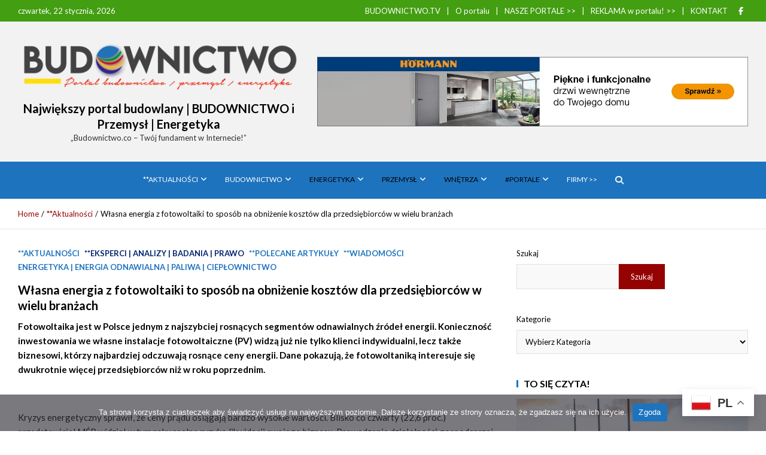

--- FILE ---
content_type: text/html; charset=UTF-8
request_url: https://www.budownictwo.co/wlasna-energia-z-fotowoltaiki-to-sposob-na-obnizenie-kosztow-dla-przedsiebiorcow-w-wielu-branzach/
body_size: 45771
content:
<!doctype html>
<html lang="pl-PL" itemscope itemtype="https://schema.org/BlogPosting">
<head>
	<meta charset="UTF-8">
	<meta name="viewport" content="width=device-width, initial-scale=1, shrink-to-fit=no">
	<link rel="profile" href="https://gmpg.org/xfn/11">

	<title>Własna energia z fotowoltaiki to sposób na obniżenie kosztów dla przedsiębiorców w wielu branżach &#8211; Największy portal budowlany | BUDOWNICTWO i Przemysł | Energetyka</title>
<meta name='robots' content='max-image-preview:large' />
<link rel='dns-prefetch' href='//static.addtoany.com' />
<link rel='dns-prefetch' href='//fonts.googleapis.com' />
<link rel="alternate" type="application/rss+xml" title="Największy portal budowlany | BUDOWNICTWO i Przemysł | Energetyka &raquo; Kanał z wpisami" href="https://www.budownictwo.co/feed/" />
<link rel="alternate" type="application/rss+xml" title="Największy portal budowlany | BUDOWNICTWO i Przemysł | Energetyka &raquo; Kanał z komentarzami" href="https://www.budownictwo.co/comments/feed/" />
<link rel="alternate" title="oEmbed (JSON)" type="application/json+oembed" href="https://www.budownictwo.co/wp-json/oembed/1.0/embed?url=https%3A%2F%2Fwww.budownictwo.co%2Fwlasna-energia-z-fotowoltaiki-to-sposob-na-obnizenie-kosztow-dla-przedsiebiorcow-w-wielu-branzach%2F" />
<link rel="alternate" title="oEmbed (XML)" type="text/xml+oembed" href="https://www.budownictwo.co/wp-json/oembed/1.0/embed?url=https%3A%2F%2Fwww.budownictwo.co%2Fwlasna-energia-z-fotowoltaiki-to-sposob-na-obnizenie-kosztow-dla-przedsiebiorcow-w-wielu-branzach%2F&#038;format=xml" />
<style id='wp-img-auto-sizes-contain-inline-css' type='text/css'>
img:is([sizes=auto i],[sizes^="auto," i]){contain-intrinsic-size:3000px 1500px}
/*# sourceURL=wp-img-auto-sizes-contain-inline-css */
</style>
<link rel='stylesheet' id='dashicons-css' href='https://www.budownictwo.co/wp-includes/css/dashicons.min.css?ver=6.9' type='text/css' media='all' />
<link rel='stylesheet' id='post-views-counter-frontend-css' href='https://www.budownictwo.co/wp-content/plugins/post-views-counter/css/frontend.css?ver=1.7.3' type='text/css' media='all' />
<style id='wp-emoji-styles-inline-css' type='text/css'>

	img.wp-smiley, img.emoji {
		display: inline !important;
		border: none !important;
		box-shadow: none !important;
		height: 1em !important;
		width: 1em !important;
		margin: 0 0.07em !important;
		vertical-align: -0.1em !important;
		background: none !important;
		padding: 0 !important;
	}
/*# sourceURL=wp-emoji-styles-inline-css */
</style>
<style id='wp-block-library-inline-css' type='text/css'>
:root{--wp-block-synced-color:#7a00df;--wp-block-synced-color--rgb:122,0,223;--wp-bound-block-color:var(--wp-block-synced-color);--wp-editor-canvas-background:#ddd;--wp-admin-theme-color:#007cba;--wp-admin-theme-color--rgb:0,124,186;--wp-admin-theme-color-darker-10:#006ba1;--wp-admin-theme-color-darker-10--rgb:0,107,160.5;--wp-admin-theme-color-darker-20:#005a87;--wp-admin-theme-color-darker-20--rgb:0,90,135;--wp-admin-border-width-focus:2px}@media (min-resolution:192dpi){:root{--wp-admin-border-width-focus:1.5px}}.wp-element-button{cursor:pointer}:root .has-very-light-gray-background-color{background-color:#eee}:root .has-very-dark-gray-background-color{background-color:#313131}:root .has-very-light-gray-color{color:#eee}:root .has-very-dark-gray-color{color:#313131}:root .has-vivid-green-cyan-to-vivid-cyan-blue-gradient-background{background:linear-gradient(135deg,#00d084,#0693e3)}:root .has-purple-crush-gradient-background{background:linear-gradient(135deg,#34e2e4,#4721fb 50%,#ab1dfe)}:root .has-hazy-dawn-gradient-background{background:linear-gradient(135deg,#faaca8,#dad0ec)}:root .has-subdued-olive-gradient-background{background:linear-gradient(135deg,#fafae1,#67a671)}:root .has-atomic-cream-gradient-background{background:linear-gradient(135deg,#fdd79a,#004a59)}:root .has-nightshade-gradient-background{background:linear-gradient(135deg,#330968,#31cdcf)}:root .has-midnight-gradient-background{background:linear-gradient(135deg,#020381,#2874fc)}:root{--wp--preset--font-size--normal:16px;--wp--preset--font-size--huge:42px}.has-regular-font-size{font-size:1em}.has-larger-font-size{font-size:2.625em}.has-normal-font-size{font-size:var(--wp--preset--font-size--normal)}.has-huge-font-size{font-size:var(--wp--preset--font-size--huge)}.has-text-align-center{text-align:center}.has-text-align-left{text-align:left}.has-text-align-right{text-align:right}.has-fit-text{white-space:nowrap!important}#end-resizable-editor-section{display:none}.aligncenter{clear:both}.items-justified-left{justify-content:flex-start}.items-justified-center{justify-content:center}.items-justified-right{justify-content:flex-end}.items-justified-space-between{justify-content:space-between}.screen-reader-text{border:0;clip-path:inset(50%);height:1px;margin:-1px;overflow:hidden;padding:0;position:absolute;width:1px;word-wrap:normal!important}.screen-reader-text:focus{background-color:#ddd;clip-path:none;color:#444;display:block;font-size:1em;height:auto;left:5px;line-height:normal;padding:15px 23px 14px;text-decoration:none;top:5px;width:auto;z-index:100000}html :where(.has-border-color){border-style:solid}html :where([style*=border-top-color]){border-top-style:solid}html :where([style*=border-right-color]){border-right-style:solid}html :where([style*=border-bottom-color]){border-bottom-style:solid}html :where([style*=border-left-color]){border-left-style:solid}html :where([style*=border-width]){border-style:solid}html :where([style*=border-top-width]){border-top-style:solid}html :where([style*=border-right-width]){border-right-style:solid}html :where([style*=border-bottom-width]){border-bottom-style:solid}html :where([style*=border-left-width]){border-left-style:solid}html :where(img[class*=wp-image-]){height:auto;max-width:100%}:where(figure){margin:0 0 1em}html :where(.is-position-sticky){--wp-admin--admin-bar--position-offset:var(--wp-admin--admin-bar--height,0px)}@media screen and (max-width:600px){html :where(.is-position-sticky){--wp-admin--admin-bar--position-offset:0px}}

/*# sourceURL=wp-block-library-inline-css */
</style><style id='wp-block-calendar-inline-css' type='text/css'>
.wp-block-calendar{text-align:center}.wp-block-calendar td,.wp-block-calendar th{border:1px solid;padding:.25em}.wp-block-calendar th{font-weight:400}.wp-block-calendar caption{background-color:inherit}.wp-block-calendar table{border-collapse:collapse;width:100%}.wp-block-calendar table.has-background th{background-color:inherit}.wp-block-calendar table.has-text-color th{color:inherit}.wp-block-calendar :where(table:not(.has-text-color)){color:#40464d}.wp-block-calendar :where(table:not(.has-text-color)) td,.wp-block-calendar :where(table:not(.has-text-color)) th{border-color:#ddd}:where(.wp-block-calendar table:not(.has-background) th){background:#ddd}
/*# sourceURL=https://www.budownictwo.co/wp-includes/blocks/calendar/style.min.css */
</style>
<style id='wp-block-categories-inline-css' type='text/css'>
.wp-block-categories{box-sizing:border-box}.wp-block-categories.alignleft{margin-right:2em}.wp-block-categories.alignright{margin-left:2em}.wp-block-categories.wp-block-categories-dropdown.aligncenter{text-align:center}.wp-block-categories .wp-block-categories__label{display:block;width:100%}
/*# sourceURL=https://www.budownictwo.co/wp-includes/blocks/categories/style.min.css */
</style>
<style id='wp-block-image-inline-css' type='text/css'>
.wp-block-image>a,.wp-block-image>figure>a{display:inline-block}.wp-block-image img{box-sizing:border-box;height:auto;max-width:100%;vertical-align:bottom}@media not (prefers-reduced-motion){.wp-block-image img.hide{visibility:hidden}.wp-block-image img.show{animation:show-content-image .4s}}.wp-block-image[style*=border-radius] img,.wp-block-image[style*=border-radius]>a{border-radius:inherit}.wp-block-image.has-custom-border img{box-sizing:border-box}.wp-block-image.aligncenter{text-align:center}.wp-block-image.alignfull>a,.wp-block-image.alignwide>a{width:100%}.wp-block-image.alignfull img,.wp-block-image.alignwide img{height:auto;width:100%}.wp-block-image .aligncenter,.wp-block-image .alignleft,.wp-block-image .alignright,.wp-block-image.aligncenter,.wp-block-image.alignleft,.wp-block-image.alignright{display:table}.wp-block-image .aligncenter>figcaption,.wp-block-image .alignleft>figcaption,.wp-block-image .alignright>figcaption,.wp-block-image.aligncenter>figcaption,.wp-block-image.alignleft>figcaption,.wp-block-image.alignright>figcaption{caption-side:bottom;display:table-caption}.wp-block-image .alignleft{float:left;margin:.5em 1em .5em 0}.wp-block-image .alignright{float:right;margin:.5em 0 .5em 1em}.wp-block-image .aligncenter{margin-left:auto;margin-right:auto}.wp-block-image :where(figcaption){margin-bottom:1em;margin-top:.5em}.wp-block-image.is-style-circle-mask img{border-radius:9999px}@supports ((-webkit-mask-image:none) or (mask-image:none)) or (-webkit-mask-image:none){.wp-block-image.is-style-circle-mask img{border-radius:0;-webkit-mask-image:url('data:image/svg+xml;utf8,<svg viewBox="0 0 100 100" xmlns="http://www.w3.org/2000/svg"><circle cx="50" cy="50" r="50"/></svg>');mask-image:url('data:image/svg+xml;utf8,<svg viewBox="0 0 100 100" xmlns="http://www.w3.org/2000/svg"><circle cx="50" cy="50" r="50"/></svg>');mask-mode:alpha;-webkit-mask-position:center;mask-position:center;-webkit-mask-repeat:no-repeat;mask-repeat:no-repeat;-webkit-mask-size:contain;mask-size:contain}}:root :where(.wp-block-image.is-style-rounded img,.wp-block-image .is-style-rounded img){border-radius:9999px}.wp-block-image figure{margin:0}.wp-lightbox-container{display:flex;flex-direction:column;position:relative}.wp-lightbox-container img{cursor:zoom-in}.wp-lightbox-container img:hover+button{opacity:1}.wp-lightbox-container button{align-items:center;backdrop-filter:blur(16px) saturate(180%);background-color:#5a5a5a40;border:none;border-radius:4px;cursor:zoom-in;display:flex;height:20px;justify-content:center;opacity:0;padding:0;position:absolute;right:16px;text-align:center;top:16px;width:20px;z-index:100}@media not (prefers-reduced-motion){.wp-lightbox-container button{transition:opacity .2s ease}}.wp-lightbox-container button:focus-visible{outline:3px auto #5a5a5a40;outline:3px auto -webkit-focus-ring-color;outline-offset:3px}.wp-lightbox-container button:hover{cursor:pointer;opacity:1}.wp-lightbox-container button:focus{opacity:1}.wp-lightbox-container button:focus,.wp-lightbox-container button:hover,.wp-lightbox-container button:not(:hover):not(:active):not(.has-background){background-color:#5a5a5a40;border:none}.wp-lightbox-overlay{box-sizing:border-box;cursor:zoom-out;height:100vh;left:0;overflow:hidden;position:fixed;top:0;visibility:hidden;width:100%;z-index:100000}.wp-lightbox-overlay .close-button{align-items:center;cursor:pointer;display:flex;justify-content:center;min-height:40px;min-width:40px;padding:0;position:absolute;right:calc(env(safe-area-inset-right) + 16px);top:calc(env(safe-area-inset-top) + 16px);z-index:5000000}.wp-lightbox-overlay .close-button:focus,.wp-lightbox-overlay .close-button:hover,.wp-lightbox-overlay .close-button:not(:hover):not(:active):not(.has-background){background:none;border:none}.wp-lightbox-overlay .lightbox-image-container{height:var(--wp--lightbox-container-height);left:50%;overflow:hidden;position:absolute;top:50%;transform:translate(-50%,-50%);transform-origin:top left;width:var(--wp--lightbox-container-width);z-index:9999999999}.wp-lightbox-overlay .wp-block-image{align-items:center;box-sizing:border-box;display:flex;height:100%;justify-content:center;margin:0;position:relative;transform-origin:0 0;width:100%;z-index:3000000}.wp-lightbox-overlay .wp-block-image img{height:var(--wp--lightbox-image-height);min-height:var(--wp--lightbox-image-height);min-width:var(--wp--lightbox-image-width);width:var(--wp--lightbox-image-width)}.wp-lightbox-overlay .wp-block-image figcaption{display:none}.wp-lightbox-overlay button{background:none;border:none}.wp-lightbox-overlay .scrim{background-color:#fff;height:100%;opacity:.9;position:absolute;width:100%;z-index:2000000}.wp-lightbox-overlay.active{visibility:visible}@media not (prefers-reduced-motion){.wp-lightbox-overlay.active{animation:turn-on-visibility .25s both}.wp-lightbox-overlay.active img{animation:turn-on-visibility .35s both}.wp-lightbox-overlay.show-closing-animation:not(.active){animation:turn-off-visibility .35s both}.wp-lightbox-overlay.show-closing-animation:not(.active) img{animation:turn-off-visibility .25s both}.wp-lightbox-overlay.zoom.active{animation:none;opacity:1;visibility:visible}.wp-lightbox-overlay.zoom.active .lightbox-image-container{animation:lightbox-zoom-in .4s}.wp-lightbox-overlay.zoom.active .lightbox-image-container img{animation:none}.wp-lightbox-overlay.zoom.active .scrim{animation:turn-on-visibility .4s forwards}.wp-lightbox-overlay.zoom.show-closing-animation:not(.active){animation:none}.wp-lightbox-overlay.zoom.show-closing-animation:not(.active) .lightbox-image-container{animation:lightbox-zoom-out .4s}.wp-lightbox-overlay.zoom.show-closing-animation:not(.active) .lightbox-image-container img{animation:none}.wp-lightbox-overlay.zoom.show-closing-animation:not(.active) .scrim{animation:turn-off-visibility .4s forwards}}@keyframes show-content-image{0%{visibility:hidden}99%{visibility:hidden}to{visibility:visible}}@keyframes turn-on-visibility{0%{opacity:0}to{opacity:1}}@keyframes turn-off-visibility{0%{opacity:1;visibility:visible}99%{opacity:0;visibility:visible}to{opacity:0;visibility:hidden}}@keyframes lightbox-zoom-in{0%{transform:translate(calc((-100vw + var(--wp--lightbox-scrollbar-width))/2 + var(--wp--lightbox-initial-left-position)),calc(-50vh + var(--wp--lightbox-initial-top-position))) scale(var(--wp--lightbox-scale))}to{transform:translate(-50%,-50%) scale(1)}}@keyframes lightbox-zoom-out{0%{transform:translate(-50%,-50%) scale(1);visibility:visible}99%{visibility:visible}to{transform:translate(calc((-100vw + var(--wp--lightbox-scrollbar-width))/2 + var(--wp--lightbox-initial-left-position)),calc(-50vh + var(--wp--lightbox-initial-top-position))) scale(var(--wp--lightbox-scale));visibility:hidden}}
/*# sourceURL=https://www.budownictwo.co/wp-includes/blocks/image/style.min.css */
</style>
<style id='wp-block-list-inline-css' type='text/css'>
ol,ul{box-sizing:border-box}:root :where(.wp-block-list.has-background){padding:1.25em 2.375em}
/*# sourceURL=https://www.budownictwo.co/wp-includes/blocks/list/style.min.css */
</style>
<style id='wp-block-search-inline-css' type='text/css'>
.wp-block-search__button{margin-left:10px;word-break:normal}.wp-block-search__button.has-icon{line-height:0}.wp-block-search__button svg{height:1.25em;min-height:24px;min-width:24px;width:1.25em;fill:currentColor;vertical-align:text-bottom}:where(.wp-block-search__button){border:1px solid #ccc;padding:6px 10px}.wp-block-search__inside-wrapper{display:flex;flex:auto;flex-wrap:nowrap;max-width:100%}.wp-block-search__label{width:100%}.wp-block-search.wp-block-search__button-only .wp-block-search__button{box-sizing:border-box;display:flex;flex-shrink:0;justify-content:center;margin-left:0;max-width:100%}.wp-block-search.wp-block-search__button-only .wp-block-search__inside-wrapper{min-width:0!important;transition-property:width}.wp-block-search.wp-block-search__button-only .wp-block-search__input{flex-basis:100%;transition-duration:.3s}.wp-block-search.wp-block-search__button-only.wp-block-search__searchfield-hidden,.wp-block-search.wp-block-search__button-only.wp-block-search__searchfield-hidden .wp-block-search__inside-wrapper{overflow:hidden}.wp-block-search.wp-block-search__button-only.wp-block-search__searchfield-hidden .wp-block-search__input{border-left-width:0!important;border-right-width:0!important;flex-basis:0;flex-grow:0;margin:0;min-width:0!important;padding-left:0!important;padding-right:0!important;width:0!important}:where(.wp-block-search__input){appearance:none;border:1px solid #949494;flex-grow:1;font-family:inherit;font-size:inherit;font-style:inherit;font-weight:inherit;letter-spacing:inherit;line-height:inherit;margin-left:0;margin-right:0;min-width:3rem;padding:8px;text-decoration:unset!important;text-transform:inherit}:where(.wp-block-search__button-inside .wp-block-search__inside-wrapper){background-color:#fff;border:1px solid #949494;box-sizing:border-box;padding:4px}:where(.wp-block-search__button-inside .wp-block-search__inside-wrapper) .wp-block-search__input{border:none;border-radius:0;padding:0 4px}:where(.wp-block-search__button-inside .wp-block-search__inside-wrapper) .wp-block-search__input:focus{outline:none}:where(.wp-block-search__button-inside .wp-block-search__inside-wrapper) :where(.wp-block-search__button){padding:4px 8px}.wp-block-search.aligncenter .wp-block-search__inside-wrapper{margin:auto}.wp-block[data-align=right] .wp-block-search.wp-block-search__button-only .wp-block-search__inside-wrapper{float:right}
/*# sourceURL=https://www.budownictwo.co/wp-includes/blocks/search/style.min.css */
</style>
<style id='wp-block-tag-cloud-inline-css' type='text/css'>
.wp-block-tag-cloud{box-sizing:border-box}.wp-block-tag-cloud.aligncenter{justify-content:center;text-align:center}.wp-block-tag-cloud a{display:inline-block;margin-right:5px}.wp-block-tag-cloud span{display:inline-block;margin-left:5px;text-decoration:none}:root :where(.wp-block-tag-cloud.is-style-outline){display:flex;flex-wrap:wrap;gap:1ch}:root :where(.wp-block-tag-cloud.is-style-outline a){border:1px solid;font-size:unset!important;margin-right:0;padding:1ch 2ch;text-decoration:none!important}
/*# sourceURL=https://www.budownictwo.co/wp-includes/blocks/tag-cloud/style.min.css */
</style>
<style id='wp-block-separator-inline-css' type='text/css'>
@charset "UTF-8";.wp-block-separator{border:none;border-top:2px solid}:root :where(.wp-block-separator.is-style-dots){height:auto;line-height:1;text-align:center}:root :where(.wp-block-separator.is-style-dots):before{color:currentColor;content:"···";font-family:serif;font-size:1.5em;letter-spacing:2em;padding-left:2em}.wp-block-separator.is-style-dots{background:none!important;border:none!important}
/*# sourceURL=https://www.budownictwo.co/wp-includes/blocks/separator/style.min.css */
</style>
<style id='global-styles-inline-css' type='text/css'>
:root{--wp--preset--aspect-ratio--square: 1;--wp--preset--aspect-ratio--4-3: 4/3;--wp--preset--aspect-ratio--3-4: 3/4;--wp--preset--aspect-ratio--3-2: 3/2;--wp--preset--aspect-ratio--2-3: 2/3;--wp--preset--aspect-ratio--16-9: 16/9;--wp--preset--aspect-ratio--9-16: 9/16;--wp--preset--color--black: #000000;--wp--preset--color--cyan-bluish-gray: #abb8c3;--wp--preset--color--white: #ffffff;--wp--preset--color--pale-pink: #f78da7;--wp--preset--color--vivid-red: #cf2e2e;--wp--preset--color--luminous-vivid-orange: #ff6900;--wp--preset--color--luminous-vivid-amber: #fcb900;--wp--preset--color--light-green-cyan: #7bdcb5;--wp--preset--color--vivid-green-cyan: #00d084;--wp--preset--color--pale-cyan-blue: #8ed1fc;--wp--preset--color--vivid-cyan-blue: #0693e3;--wp--preset--color--vivid-purple: #9b51e0;--wp--preset--gradient--vivid-cyan-blue-to-vivid-purple: linear-gradient(135deg,rgb(6,147,227) 0%,rgb(155,81,224) 100%);--wp--preset--gradient--light-green-cyan-to-vivid-green-cyan: linear-gradient(135deg,rgb(122,220,180) 0%,rgb(0,208,130) 100%);--wp--preset--gradient--luminous-vivid-amber-to-luminous-vivid-orange: linear-gradient(135deg,rgb(252,185,0) 0%,rgb(255,105,0) 100%);--wp--preset--gradient--luminous-vivid-orange-to-vivid-red: linear-gradient(135deg,rgb(255,105,0) 0%,rgb(207,46,46) 100%);--wp--preset--gradient--very-light-gray-to-cyan-bluish-gray: linear-gradient(135deg,rgb(238,238,238) 0%,rgb(169,184,195) 100%);--wp--preset--gradient--cool-to-warm-spectrum: linear-gradient(135deg,rgb(74,234,220) 0%,rgb(151,120,209) 20%,rgb(207,42,186) 40%,rgb(238,44,130) 60%,rgb(251,105,98) 80%,rgb(254,248,76) 100%);--wp--preset--gradient--blush-light-purple: linear-gradient(135deg,rgb(255,206,236) 0%,rgb(152,150,240) 100%);--wp--preset--gradient--blush-bordeaux: linear-gradient(135deg,rgb(254,205,165) 0%,rgb(254,45,45) 50%,rgb(107,0,62) 100%);--wp--preset--gradient--luminous-dusk: linear-gradient(135deg,rgb(255,203,112) 0%,rgb(199,81,192) 50%,rgb(65,88,208) 100%);--wp--preset--gradient--pale-ocean: linear-gradient(135deg,rgb(255,245,203) 0%,rgb(182,227,212) 50%,rgb(51,167,181) 100%);--wp--preset--gradient--electric-grass: linear-gradient(135deg,rgb(202,248,128) 0%,rgb(113,206,126) 100%);--wp--preset--gradient--midnight: linear-gradient(135deg,rgb(2,3,129) 0%,rgb(40,116,252) 100%);--wp--preset--font-size--small: 13px;--wp--preset--font-size--medium: 20px;--wp--preset--font-size--large: 36px;--wp--preset--font-size--x-large: 42px;--wp--preset--spacing--20: 0.44rem;--wp--preset--spacing--30: 0.67rem;--wp--preset--spacing--40: 1rem;--wp--preset--spacing--50: 1.5rem;--wp--preset--spacing--60: 2.25rem;--wp--preset--spacing--70: 3.38rem;--wp--preset--spacing--80: 5.06rem;--wp--preset--shadow--natural: 6px 6px 9px rgba(0, 0, 0, 0.2);--wp--preset--shadow--deep: 12px 12px 50px rgba(0, 0, 0, 0.4);--wp--preset--shadow--sharp: 6px 6px 0px rgba(0, 0, 0, 0.2);--wp--preset--shadow--outlined: 6px 6px 0px -3px rgb(255, 255, 255), 6px 6px rgb(0, 0, 0);--wp--preset--shadow--crisp: 6px 6px 0px rgb(0, 0, 0);}:where(.is-layout-flex){gap: 0.5em;}:where(.is-layout-grid){gap: 0.5em;}body .is-layout-flex{display: flex;}.is-layout-flex{flex-wrap: wrap;align-items: center;}.is-layout-flex > :is(*, div){margin: 0;}body .is-layout-grid{display: grid;}.is-layout-grid > :is(*, div){margin: 0;}:where(.wp-block-columns.is-layout-flex){gap: 2em;}:where(.wp-block-columns.is-layout-grid){gap: 2em;}:where(.wp-block-post-template.is-layout-flex){gap: 1.25em;}:where(.wp-block-post-template.is-layout-grid){gap: 1.25em;}.has-black-color{color: var(--wp--preset--color--black) !important;}.has-cyan-bluish-gray-color{color: var(--wp--preset--color--cyan-bluish-gray) !important;}.has-white-color{color: var(--wp--preset--color--white) !important;}.has-pale-pink-color{color: var(--wp--preset--color--pale-pink) !important;}.has-vivid-red-color{color: var(--wp--preset--color--vivid-red) !important;}.has-luminous-vivid-orange-color{color: var(--wp--preset--color--luminous-vivid-orange) !important;}.has-luminous-vivid-amber-color{color: var(--wp--preset--color--luminous-vivid-amber) !important;}.has-light-green-cyan-color{color: var(--wp--preset--color--light-green-cyan) !important;}.has-vivid-green-cyan-color{color: var(--wp--preset--color--vivid-green-cyan) !important;}.has-pale-cyan-blue-color{color: var(--wp--preset--color--pale-cyan-blue) !important;}.has-vivid-cyan-blue-color{color: var(--wp--preset--color--vivid-cyan-blue) !important;}.has-vivid-purple-color{color: var(--wp--preset--color--vivid-purple) !important;}.has-black-background-color{background-color: var(--wp--preset--color--black) !important;}.has-cyan-bluish-gray-background-color{background-color: var(--wp--preset--color--cyan-bluish-gray) !important;}.has-white-background-color{background-color: var(--wp--preset--color--white) !important;}.has-pale-pink-background-color{background-color: var(--wp--preset--color--pale-pink) !important;}.has-vivid-red-background-color{background-color: var(--wp--preset--color--vivid-red) !important;}.has-luminous-vivid-orange-background-color{background-color: var(--wp--preset--color--luminous-vivid-orange) !important;}.has-luminous-vivid-amber-background-color{background-color: var(--wp--preset--color--luminous-vivid-amber) !important;}.has-light-green-cyan-background-color{background-color: var(--wp--preset--color--light-green-cyan) !important;}.has-vivid-green-cyan-background-color{background-color: var(--wp--preset--color--vivid-green-cyan) !important;}.has-pale-cyan-blue-background-color{background-color: var(--wp--preset--color--pale-cyan-blue) !important;}.has-vivid-cyan-blue-background-color{background-color: var(--wp--preset--color--vivid-cyan-blue) !important;}.has-vivid-purple-background-color{background-color: var(--wp--preset--color--vivid-purple) !important;}.has-black-border-color{border-color: var(--wp--preset--color--black) !important;}.has-cyan-bluish-gray-border-color{border-color: var(--wp--preset--color--cyan-bluish-gray) !important;}.has-white-border-color{border-color: var(--wp--preset--color--white) !important;}.has-pale-pink-border-color{border-color: var(--wp--preset--color--pale-pink) !important;}.has-vivid-red-border-color{border-color: var(--wp--preset--color--vivid-red) !important;}.has-luminous-vivid-orange-border-color{border-color: var(--wp--preset--color--luminous-vivid-orange) !important;}.has-luminous-vivid-amber-border-color{border-color: var(--wp--preset--color--luminous-vivid-amber) !important;}.has-light-green-cyan-border-color{border-color: var(--wp--preset--color--light-green-cyan) !important;}.has-vivid-green-cyan-border-color{border-color: var(--wp--preset--color--vivid-green-cyan) !important;}.has-pale-cyan-blue-border-color{border-color: var(--wp--preset--color--pale-cyan-blue) !important;}.has-vivid-cyan-blue-border-color{border-color: var(--wp--preset--color--vivid-cyan-blue) !important;}.has-vivid-purple-border-color{border-color: var(--wp--preset--color--vivid-purple) !important;}.has-vivid-cyan-blue-to-vivid-purple-gradient-background{background: var(--wp--preset--gradient--vivid-cyan-blue-to-vivid-purple) !important;}.has-light-green-cyan-to-vivid-green-cyan-gradient-background{background: var(--wp--preset--gradient--light-green-cyan-to-vivid-green-cyan) !important;}.has-luminous-vivid-amber-to-luminous-vivid-orange-gradient-background{background: var(--wp--preset--gradient--luminous-vivid-amber-to-luminous-vivid-orange) !important;}.has-luminous-vivid-orange-to-vivid-red-gradient-background{background: var(--wp--preset--gradient--luminous-vivid-orange-to-vivid-red) !important;}.has-very-light-gray-to-cyan-bluish-gray-gradient-background{background: var(--wp--preset--gradient--very-light-gray-to-cyan-bluish-gray) !important;}.has-cool-to-warm-spectrum-gradient-background{background: var(--wp--preset--gradient--cool-to-warm-spectrum) !important;}.has-blush-light-purple-gradient-background{background: var(--wp--preset--gradient--blush-light-purple) !important;}.has-blush-bordeaux-gradient-background{background: var(--wp--preset--gradient--blush-bordeaux) !important;}.has-luminous-dusk-gradient-background{background: var(--wp--preset--gradient--luminous-dusk) !important;}.has-pale-ocean-gradient-background{background: var(--wp--preset--gradient--pale-ocean) !important;}.has-electric-grass-gradient-background{background: var(--wp--preset--gradient--electric-grass) !important;}.has-midnight-gradient-background{background: var(--wp--preset--gradient--midnight) !important;}.has-small-font-size{font-size: var(--wp--preset--font-size--small) !important;}.has-medium-font-size{font-size: var(--wp--preset--font-size--medium) !important;}.has-large-font-size{font-size: var(--wp--preset--font-size--large) !important;}.has-x-large-font-size{font-size: var(--wp--preset--font-size--x-large) !important;}
/*# sourceURL=global-styles-inline-css */
</style>

<style id='classic-theme-styles-inline-css' type='text/css'>
/*! This file is auto-generated */
.wp-block-button__link{color:#fff;background-color:#32373c;border-radius:9999px;box-shadow:none;text-decoration:none;padding:calc(.667em + 2px) calc(1.333em + 2px);font-size:1.125em}.wp-block-file__button{background:#32373c;color:#fff;text-decoration:none}
/*# sourceURL=/wp-includes/css/classic-themes.min.css */
</style>
<link rel='stylesheet' id='cookie-notice-front-css' href='https://www.budownictwo.co/wp-content/plugins/cookie-notice/css/front.min.css?ver=2.5.11' type='text/css' media='all' />
<link rel='stylesheet' id='bootstrap-style-css' href='https://www.budownictwo.co/wp-content/themes/meta-news-pro/assets/library/bootstrap/css/bootstrap.min.css?ver=4.0.0' type='text/css' media='all' />
<link rel='stylesheet' id='font-awesome-style-css' href='https://www.budownictwo.co/wp-content/themes/meta-news-pro/assets/library/font-awesome/css/all.min.css?ver=6.9' type='text/css' media='all' />
<link rel='stylesheet' id='meta-news-google-fonts-css' href='//fonts.googleapis.com/css?family=Lato%3A300%2C300i%2C400%2C400i%2C500%2C500i%2C700%2C700i&#038;ver=6.9' type='text/css' media='all' />
<link rel='stylesheet' id='owl-carousel-css' href='https://www.budownictwo.co/wp-content/themes/meta-news-pro/assets/library/owl-carousel/owl.carousel.min.css?ver=2.3.4' type='text/css' media='all' />
<link rel='stylesheet' id='meta-news-style-css' href='https://www.budownictwo.co/wp-content/themes/meta-news-pro/style.css?ver=6.9' type='text/css' media='all' />
<link rel='stylesheet' id='newsletter-css' href='https://www.budownictwo.co/wp-content/plugins/newsletter/style.css?ver=9.1.1' type='text/css' media='all' />
<link rel='stylesheet' id='addtoany-css' href='https://www.budownictwo.co/wp-content/plugins/add-to-any/addtoany.min.css?ver=1.16' type='text/css' media='all' />
<script type="text/javascript" id="addtoany-core-js-before">
/* <![CDATA[ */
window.a2a_config=window.a2a_config||{};a2a_config.callbacks=[];a2a_config.overlays=[];a2a_config.templates={};a2a_localize = {
	Share: "Share",
	Save: "Save",
	Subscribe: "Subscribe",
	Email: "Email",
	Bookmark: "Bookmark",
	ShowAll: "Show all",
	ShowLess: "Show less",
	FindServices: "Find service(s)",
	FindAnyServiceToAddTo: "Instantly find any service to add to",
	PoweredBy: "Powered by",
	ShareViaEmail: "Share via email",
	SubscribeViaEmail: "Subscribe via email",
	BookmarkInYourBrowser: "Bookmark in your browser",
	BookmarkInstructions: "Press Ctrl+D or \u2318+D to bookmark this page",
	AddToYourFavorites: "Add to your favorites",
	SendFromWebOrProgram: "Send from any email address or email program",
	EmailProgram: "Email program",
	More: "More&#8230;",
	ThanksForSharing: "Thanks for sharing!",
	ThanksForFollowing: "Thanks for following!"
};


//# sourceURL=addtoany-core-js-before
/* ]]> */
</script>
<script type="text/javascript" defer src="https://static.addtoany.com/menu/page.js" id="addtoany-core-js"></script>
<script type="text/javascript" src="https://www.budownictwo.co/wp-includes/js/jquery/jquery.min.js?ver=3.7.1" id="jquery-core-js"></script>
<script type="text/javascript" src="https://www.budownictwo.co/wp-includes/js/jquery/jquery-migrate.min.js?ver=3.4.1" id="jquery-migrate-js"></script>
<script type="text/javascript" defer src="https://www.budownictwo.co/wp-content/plugins/add-to-any/addtoany.min.js?ver=1.1" id="addtoany-jquery-js"></script>
<script type="text/javascript" id="cookie-notice-front-js-before">
/* <![CDATA[ */
var cnArgs = {"ajaxUrl":"https:\/\/www.budownictwo.co\/wp-admin\/admin-ajax.php","nonce":"77c6d856da","hideEffect":"fade","position":"bottom","onScroll":false,"onScrollOffset":100,"onClick":false,"cookieName":"cookie_notice_accepted","cookieTime":2592000,"cookieTimeRejected":2592000,"globalCookie":false,"redirection":false,"cache":false,"revokeCookies":false,"revokeCookiesOpt":"automatic"};

//# sourceURL=cookie-notice-front-js-before
/* ]]> */
</script>
<script type="text/javascript" src="https://www.budownictwo.co/wp-content/plugins/cookie-notice/js/front.min.js?ver=2.5.11" id="cookie-notice-front-js"></script>

<!-- OG: 3.3.8 -->
<meta property="og:image" content="https://www.budownictwo.co/wp-content/uploads/2023/01/Paneles-Solares-en-Navarra.webp"><meta property="og:image:secure_url" content="https://www.budownictwo.co/wp-content/uploads/2023/01/Paneles-Solares-en-Navarra.webp"><meta property="og:image:width" content="1000"><meta property="og:image:height" content="527"><meta property="og:image:alt" content="Paneles-Solares-en-Navarra"><meta property="og:image:type" content="image/webp"><meta property="og:description" content="Fotowoltaika jest w Polsce jednym z najszybciej rosnących segmentów odnawialnych źródeł energii. Konieczność inwestowania we własne instalacje fotowoltaiczne (PV) widzą już nie tylko klienci indywidualni, lecz także biznesowi, którzy najbardziej odczuwają rosnące ceny energii. Dane pokazują, że fotowoltaniką interesuje się dwukrotnie więcej przedsiębiorców niż w roku poprzednim. Kryzys energetyczny sprawił, że ceny prądu osiągają bardzo..."><meta property="og:type" content="article"><meta property="og:locale" content="pl_PL"><meta property="og:site_name" content="Największy portal budowlany | BUDOWNICTWO i Przemysł | Energetyka"><meta property="og:title" content="Własna energia z fotowoltaiki to sposób na obniżenie kosztów dla przedsiębiorców w wielu branżach"><meta property="og:url" content="https://www.budownictwo.co/wlasna-energia-z-fotowoltaiki-to-sposob-na-obnizenie-kosztow-dla-przedsiebiorcow-w-wielu-branzach/"><meta property="og:updated_time" content="2023-01-02T11:43:30+01:00">
<meta property="article:tag" content="EDP Energia Polska"><meta property="article:tag" content="Fotowoltanika"><meta property="article:published_time" content="2023-01-02T11:43:30+00:00"><meta property="article:modified_time" content="2023-01-02T11:43:30+00:00"><meta property="article:section" content="**Aktualności"><meta property="article:section" content="**EKSPERCI | Analizy | Badania | Prawo"><meta property="article:section" content="**Polecane artykuły"><meta property="article:section" content="**Wiadomości"><meta property="article:section" content="Energetyka | Energia odnawialna | Paliwa | Ciepłownictwo"><meta property="article:author:username" content="Redakcja">
<meta property="twitter:partner" content="ogwp"><meta property="twitter:card" content="summary_large_image"><meta property="twitter:image" content="https://www.budownictwo.co/wp-content/uploads/2023/01/Paneles-Solares-en-Navarra.webp"><meta property="twitter:image:alt" content="Paneles-Solares-en-Navarra"><meta property="twitter:title" content="Własna energia z fotowoltaiki to sposób na obniżenie kosztów dla przedsiębiorców w wielu branżach"><meta property="twitter:description" content="Fotowoltaika jest w Polsce jednym z najszybciej rosnących segmentów odnawialnych źródeł energii. Konieczność inwestowania we własne instalacje fotowoltaiczne (PV) widzą już nie tylko klienci..."><meta property="twitter:url" content="https://www.budownictwo.co/wlasna-energia-z-fotowoltaiki-to-sposob-na-obnizenie-kosztow-dla-przedsiebiorcow-w-wielu-branzach/"><meta property="twitter:label1" content="Czas czytania"><meta property="twitter:data1" content="7 minut">
<meta itemprop="image" content="https://www.budownictwo.co/wp-content/uploads/2023/01/Paneles-Solares-en-Navarra.webp"><meta itemprop="name" content="Własna energia z fotowoltaiki to sposób na obniżenie kosztów dla przedsiębiorców w wielu branżach"><meta itemprop="description" content="Fotowoltaika jest w Polsce jednym z najszybciej rosnących segmentów odnawialnych źródeł energii. Konieczność inwestowania we własne instalacje fotowoltaiczne (PV) widzą już nie tylko klienci indywidualni, lecz także biznesowi, którzy najbardziej odczuwają rosnące ceny energii. Dane pokazują, że fotowoltaniką interesuje się dwukrotnie więcej przedsiębiorców niż w roku poprzednim. Kryzys energetyczny sprawił, że ceny prądu osiągają bardzo..."><meta itemprop="datePublished" content="2023-01-02"><meta itemprop="dateModified" content="2023-01-02T11:43:30+00:00">
<meta property="profile:username" content="Redakcja">
<!-- /OG -->

<link rel="https://api.w.org/" href="https://www.budownictwo.co/wp-json/" /><link rel="alternate" title="JSON" type="application/json" href="https://www.budownictwo.co/wp-json/wp/v2/posts/34291" /><link rel="EditURI" type="application/rsd+xml" title="RSD" href="https://www.budownictwo.co/xmlrpc.php?rsd" />
<meta name="generator" content="WordPress 6.9" />
<link rel="canonical" href="https://www.budownictwo.co/wlasna-energia-z-fotowoltaiki-to-sposob-na-obnizenie-kosztow-dla-przedsiebiorcow-w-wielu-branzach/" />
<link rel='shortlink' href='https://www.budownictwo.co/?p=34291' />

	<style type="text/css">
		/* Font Family > Content */
			body,
			input,
			textarea,
			select {
				font-family: 'Lato', sans-serif;
			}
		/* Font Family > All Headings/Titles */
			.h1, .h2, .h3, .h4, .h5, .h6, h1, h2, h3, h4, h5, h6 {
				font-family: 'Lato', sans-serif;
			}
		/* Font Family > All Titles/Meta */
			.site-description,
			.info-bar,
			.main-navigation li,
			.top-stories-bar .top-stories-label .label-txt,
			.entry-meta,
			.stories-title,
			.widget-title,
			.site-footer-navbar,
			.site-info {
				font-family: 'Lato', sans-serif;
			}
				@media (min-width: 768px) {
		/* Font Size > Top Stories Posts Title */
			.top-stories-bar .entry-title {
				font-size: 13px;
			}
			.top-stories-bar.style-multi-col .entry-title {
				font-size: calc(13px + 1px);
			}
		/* Font Size > Hot Stories Posts Title */
			.hot-news-bar .entry-title {
				font-size: 18px;
			}
			@media (min-width: 992px) and (max-width: 1199px) {
				.hot-news-bar .entry-title {
					font-size: calc(18px - 14/100*18px);
				}
			}
		/* Font Size > Content */
			body,
			input,
			textarea,
			select,
			blockquote footer,
			.blockquote-footer,
			blockquote cite,
			.form-control,
			input,
			textarea,
			select,
			#bbpress-forums,
			#bbpress-forums ul.bbp-lead-topic,
			#bbpress-forums ul.bbp-topics,
			#bbpress-forums ul.bbp-forums,
			#bbpress-forums ul.bbp-replies,
			#bbpress-forums ul.bbp-search-results,
			div.bbp-search-form input,
			div.bbp-search-form button,
			div.bbp-breadcrumb,
			div.bbp-topic-tags,
			.wp-block-quote cite,
			.wp-block-pullquote.alignleft blockquote cite,
			.wp-block-pullquote.alignright blockquote cite,
			.site-footer .widget-area .meta-news-widget-recent-posts .post-boxed .entry-title {
				font-size: 13px;
			}
		/* Font Size > Page/Post Single Content */
			.page-template-default.page .site-main .page.type-page .entry-content p,
			.page-template-default.page .site-main .hentry .entry-content p,
			.post-template-default.single .site-main .post.type-post .entry-content p,
			.post-template-default.single .site-main .hentry .entry-content p {
				font-size: 15px;
			}
		/* Font Size > Buttons */
			.btn,
			.btn-theme,
			input[type="reset"],
			input[type="button"],
			input[type="submit"],
			button,
			#bbpress-forums button,
			div.bbp-search-form button {
				font-size: 13px;
			}
		/* Font Size > Site Title */
			.site-title {
				font-size: 20px;
			}
		/* Font Size > Navigation */
			.main-navigation a,
			.main-navigation ul li.menu-item-has-children > a:after,
			.main-navigation ul li.page_item_has_children > a:after {
				font-size: 12px;
			}
		/* Font Size > Post/Page Title */
			.entry-title,
			.comments-title,
			.page-title {
				font-size: 20px;
			}
			.comment-reply-title,
			.site-main .woocommerce h2,
			.woocommerce-page .site-main h2 {
				font-size: calc(20px - 4px);
			}
		/* Font Size > Archive Posts Title */
			.post-col .entry-title,
			blockquote,
			.wp-block-pullquote p,
			.wp-block-pullquote.is-style-solid-color blockquote p,
			.post-boxed .entry-title,
			.post-block .entry-title,
			.post-boxed.main-post.inlined .entry-title,
			.woocommerce-page .site-main h3,
			.woocommerce ul.products li.product .woocommerce-loop-category__title,
			.woocommerce ul.products li.product .woocommerce-loop-product__title,
			.woocommerce ul.products li.product h3 {
				font-size: 16px;
			}
			.post-boxed.inlined .entry-title,
			.featured-stories .post-boxed .entry-title,
			.featured-banner .featured-post .post-block .entry-title {
				font-size: calc(16px - 2px);
			}
			.featured-banner .featured-slider .post-block .entry-title {
				font-size: calc(16px + 3px);
			}
			@media (min-width: 992px) {
				.frontpage-primary .meta-news-widget-card-block-posts .column-3 .post-boxed .entry-title,
				.frontpage-primary .meta-news-widget-card-block-posts .column-3 .post-block .entry-title {
					font-size: calc(16px - 2px);
				}
			}
			@media (min-width: 1600px) {
				.featured-banner.featured-banner-full-width.two-column-featured-section .featured-post .post-block .entry-title {
					font-size: 16px;
				}
			}
			@media (min-width: 1800px) {
				.featured-banner .featured-post .post-block .entry-title {
					font-size: 16px;
				}
			}
			@media (min-width: 992px) and (max-width: 1199px) {
				.post-boxed .entry-title,
				.post-block .entry-title,
				.post-boxed.main-post.inlined .entry-title {
					font-size: calc(16px - 2px);
				}
				.post-boxed.inlined .entry-title {
					font-size: calc(16px - 3px);
				}
				.featured-banner .featured-slider .post-block .entry-title {
					font-size: calc(16px);
				}
			}
		/* Font Size > Post Meta */
			.entry-meta,
			.entry-meta a {
				font-size: 13px;
			}
			.post-col .entry-meta.category-meta .cat-links a,
			.post-boxed .entry-meta.category-meta .cat-links a,
			.post-block .entry-meta.category-meta .cat-links a {
				font-size: calc(13px - 2px);
			}
		/* Font Size > Sidebar Widget Title */
			.stories-title,
			.widget-title {
				font-size: 16px;
			}
				}
		/* Color Scheme > links */
			::selection {
				background-color: #950202;
				color: #fff;
			}
			::-moz-selection {
				background-color: #950202;
				color: #fff;
			}
			a,
			a:hover,
			.entry-title a:hover,
			.entry-title a:focus,
			.entry-meta a:hover,
			.entry-meta a:focus,
			.entry-meta .tag-links a,
			.navigation.post-navigation .nav-links a:hover,
			.comment-metadata a.comment-edit-link,
			.widget ul li a:hover,
			.widget_tag_cloud a:hover,
			.widget_archive li a[aria-current="page"],
			.widget_categories .current-cat a,
			.widget_nav_menu ul li.current_page_item > a,
			.widget_nav_menu ul li.current_page_ancestor > a,
			.widget_nav_menu ul li.current-menu-item > a,
			.widget_nav_menu ul li.current-menu-ancestor > a,
			.widget_pages ul li.current_page_item > a,
			.widget_pages ul li.current_page_ancestor > a,
			.woocommerce.widget_product_categories ul.product-categories .current-cat-parent > a,
			.woocommerce.widget_product_categories ul.product-categories .current-cat > a,
			.woocommerce .star-rating,
			.woocommerce .star-rating:before,
			.woocommerce-MyAccount-navigation ul li:hover a,
			.woocommerce-MyAccount-navigation ul li.is-active a,
			.top-stories-bar .entry-title a:hover,
			.top-stories-bar .entry-title a:focus {
				color: #950202;
			}
		/* Color Scheme > Navigation */
			.navbar {
				background-color: #1e73be;
			}
			.main-navigation li ul li:hover > a,
			.main-navigation li ul li:focus > a,
			.main-navigation li ul li:focus-within > a,
			.main-navigation li ul li.current-menu-item > a,
			.main-navigation li ul li.current-menu-ancestor > a,
			.main-navigation li ul li.current_page_item > a,
			.main-navigation li ul li.current_page_ancestor > a {
				color: #1e73be;
			}
			@media (max-width: 991px) {
				.main-navigation li:hover > a,
				.main-navigation li:focus > a,
				.main-navigation li:focus-within > a,
				.main-navigation li.current_page_item > a,
				.main-navigation li.current_page_ancestor > a,
				.main-navigation li.current-menu-item > a,
				.main-navigation li.current-menu-ancestor > a,
				.main-navigation li ul li:hover > a,
				.main-navigation li ul li:focus > a,
				.main-navigation li ul li:focus-within > a,
				.main-navigation li ul li.current-menu-item > a,
				.main-navigation li ul li.current-menu-ancestor > a,
				.main-navigation li ul li.current_page_item > a,
				.main-navigation li ul li.current_page_ancestor > a {
					color: #1e73be;
				}
			}
		/* Color Scheme > Buttons */
			.btn-theme,
			.btn-outline-theme:hover,
			input[type="reset"],
			input[type="button"],
			input[type="submit"],
			button,
			.back-to-top a,
			.navigation.pagination .page-numbers.current,
			.navigation.pagination a.page-numbers:hover,
			.page-links .post-page-numbers.current,
			.page-links a.post-page-numbers:hover,
			.woocommerce #respond input#submit,
			.woocommerce a.button,
			.woocommerce button.button,
			.woocommerce input.button,
			.woocommerce #respond input#submit.alt,
			.woocommerce a.button.alt,
			.woocommerce button.button.alt,
			.woocommerce input.button.alt,
			.woocommerce #respond input#submit.disabled,
			.woocommerce #respond input#submit:disabled,
			.woocommerce #respond input#submit:disabled[disabled],
			.woocommerce a.button.disabled,
			.woocommerce a.button:disabled,
			.woocommerce a.button:disabled[disabled],
			.woocommerce button.button.disabled,
			.woocommerce button.button:disabled,
			.woocommerce button.button:disabled[disabled],
			.woocommerce input.button.disabled,
			.woocommerce input.button:disabled,
			.woocommerce input.button:disabled[disabled],
			.woocommerce #respond input#submit.disabled:hover,
			.woocommerce #respond input#submit:disabled:hover,
			.woocommerce #respond input#submit:disabled[disabled]:hover,
			.woocommerce a.button.disabled:hover,
			.woocommerce a.button:disabled:hover,
			.woocommerce a.button:disabled[disabled]:hover,
			.woocommerce button.button.disabled:hover,
			.woocommerce button.button:disabled:hover,
			.woocommerce button.button:disabled[disabled]:hover,
			.woocommerce input.button.disabled:hover,
			.woocommerce input.button:disabled:hover,
			.woocommerce input.button:disabled[disabled]:hover,
			.woocommerce span.onsale,
			.woocommerce .widget_price_filter .ui-slider .ui-slider-range,
			.woocommerce .widget_price_filter .ui-slider .ui-slider-handle,
			.woocommerce nav.woocommerce-pagination ul li .page-numbers:hover,
			.woocommerce nav.woocommerce-pagination ul li .page-numbers:focus,
			.woocommerce nav.woocommerce-pagination ul li .page-numbers.current,
			.wp-block-search .wp-block-search__button {
				background-color: #950202;
			}
			.btn-outline-theme {
				border-color: #950202;
			}
			.btn-outline-theme {
				color: #950202;
			}
		/* Color Scheme > Elements */
			.theme-color,
			.format-quote blockquote:before,
			.hentry.sticky .entry-header:before,
			.format-audio .post-content:after,
			.format-image .post-content:after,
			.format-video .post-content:after,
			.format-audio .entry-header:after,
			.format-image .entry-header:after,
			.format-video .entry-header:after {
				color: #1e73be;
			}
			.theme-bg-color,
			#search-modal.modal .search-form:after,
			.title-style-8 .widget-title span,
			.title-style-8 .stories-title span,
			.title-style-8 .meta-news-widget-recent-posts .nav-link.widget-title:hover,
			.title-style-8 .meta-news-widget-recent-posts .nav-link.widget-title:hover span,
			.title-style-8 .meta-news-widget-recent-posts .nav-link.widget-title.active,
			.title-style-8 .meta-news-widget-recent-posts .nav-link.widget-title.active span {
				background-color: #1e73be;
			}
			.title-style-4 .widget-title:before,
			.title-style-4 .stories-title:before,
			.title-style-6 .widget-title,
			.title-style-6 .stories-title,
			.title-style-8 .widget-title,
			.title-style-8 .stories-title,
			.title-style-4 .meta-news-widget-recent-posts .nav-link.widget-title:hover span,
			.title-style-4 .meta-news-widget-recent-posts .nav-link.widget-title.active span,
			.title-style-6 .meta-news-widget-recent-posts .nav-link.widget-title:hover span,
			.title-style-6 .meta-news-widget-recent-posts .nav-link.widget-title.active span,
			.title-style-8 .meta-news-widget-recent-posts .nav-link.widget-title:hover,
			.title-style-8 .meta-news-widget-recent-posts .nav-link.widget-title:hover span,
			.title-style-8 .meta-news-widget-recent-posts .nav-link.widget-title.active,
			.title-style-8 .meta-news-widget-recent-posts .nav-link.widget-title.active span {
				border-color: #1e73be;
			}
		/* Color Scheme > Footer Info Bar */
		.site-info {
			background-color: #1e73be;
		}
		/* Elements Color > Top Bar */
			.info-bar,
			.info-bar .infobar-links ul {
				background-color: #439e12;
			}
		/* Elements Color > Site Title */
			.navbar-head {
				background-color: #f2f2f2;
			}
		/* Elements Color > Footer Widget Area */
			.site-footer .widget-area {
				background-color: #efb821;
			}
		/* Elements Color > Footer Navigation Bar */
		.site-footer-navbar {
			background-color: #950202;
		}
		/* Category Color > **Aktualności */
				.entry-meta.category-meta .cat-links a.cat-links-1,
				.entry-meta.category-meta .cat-links a.cat-links-1:hover,
				.site-footer .widget-area .entry-meta.category-meta .cat-links a.cat-links-1,
				.site-footer .widget-area .entry-meta.category-meta .cat-links a.cat-links-1:hover {
					color: #1e73be;
				}
				.post-block .entry-meta.category-meta .cat-links a.cat-links-1,
				.site-footer .widget-area .post-block .entry-meta.category-meta .cat-links a.cat-links-1,
				.post-block .entry-meta.category-meta .cat-links a.cat-links-1:hover,
				.site-footer .widget-area .post-block .entry-meta.category-meta .cat-links a.cat-links-1:hover {
					background-color: #1e73be;
					color: #fff;
				}
				.post-block .entry-meta.category-meta .cat-links a.cat-links-1:hover,
				.site-footer .widget-area .post-block .entry-meta.category-meta .cat-links a.cat-links-1:hover {
					color: rgba(255, 255, 255, 0.85);
				}
			/* Category Color > **Polecane artykuły */
				.entry-meta.category-meta .cat-links a.cat-links-519,
				.entry-meta.category-meta .cat-links a.cat-links-519:hover,
				.site-footer .widget-area .entry-meta.category-meta .cat-links a.cat-links-519,
				.site-footer .widget-area .entry-meta.category-meta .cat-links a.cat-links-519:hover {
					color: #1e73be;
				}
				.post-block .entry-meta.category-meta .cat-links a.cat-links-519,
				.site-footer .widget-area .post-block .entry-meta.category-meta .cat-links a.cat-links-519,
				.post-block .entry-meta.category-meta .cat-links a.cat-links-519:hover,
				.site-footer .widget-area .post-block .entry-meta.category-meta .cat-links a.cat-links-519:hover {
					background-color: #1e73be;
					color: #fff;
				}
				.post-block .entry-meta.category-meta .cat-links a.cat-links-519:hover,
				.site-footer .widget-area .post-block .entry-meta.category-meta .cat-links a.cat-links-519:hover {
					color: rgba(255, 255, 255, 0.85);
				}
			/* Category Color > **Warte Twojej uwagi */
				.entry-meta.category-meta .cat-links a.cat-links-588,
				.entry-meta.category-meta .cat-links a.cat-links-588:hover,
				.site-footer .widget-area .entry-meta.category-meta .cat-links a.cat-links-588,
				.site-footer .widget-area .entry-meta.category-meta .cat-links a.cat-links-588:hover {
					color: #1e73be;
				}
				.post-block .entry-meta.category-meta .cat-links a.cat-links-588,
				.site-footer .widget-area .post-block .entry-meta.category-meta .cat-links a.cat-links-588,
				.post-block .entry-meta.category-meta .cat-links a.cat-links-588:hover,
				.site-footer .widget-area .post-block .entry-meta.category-meta .cat-links a.cat-links-588:hover {
					background-color: #1e73be;
					color: #fff;
				}
				.post-block .entry-meta.category-meta .cat-links a.cat-links-588:hover,
				.site-footer .widget-area .post-block .entry-meta.category-meta .cat-links a.cat-links-588:hover {
					color: rgba(255, 255, 255, 0.85);
				}
			/* Category Color > **Wiadomości */
				.entry-meta.category-meta .cat-links a.cat-links-589,
				.entry-meta.category-meta .cat-links a.cat-links-589:hover,
				.site-footer .widget-area .entry-meta.category-meta .cat-links a.cat-links-589,
				.site-footer .widget-area .entry-meta.category-meta .cat-links a.cat-links-589:hover {
					color: #1e73be;
				}
				.post-block .entry-meta.category-meta .cat-links a.cat-links-589,
				.site-footer .widget-area .post-block .entry-meta.category-meta .cat-links a.cat-links-589,
				.post-block .entry-meta.category-meta .cat-links a.cat-links-589:hover,
				.site-footer .widget-area .post-block .entry-meta.category-meta .cat-links a.cat-links-589:hover {
					background-color: #1e73be;
					color: #fff;
				}
				.post-block .entry-meta.category-meta .cat-links a.cat-links-589:hover,
				.site-footer .widget-area .post-block .entry-meta.category-meta .cat-links a.cat-links-589:hover {
					color: rgba(255, 255, 255, 0.85);
				}
			/* Category Color > **Wydarzenia branżowe */
				.entry-meta.category-meta .cat-links a.cat-links-440,
				.entry-meta.category-meta .cat-links a.cat-links-440:hover,
				.site-footer .widget-area .entry-meta.category-meta .cat-links a.cat-links-440,
				.site-footer .widget-area .entry-meta.category-meta .cat-links a.cat-links-440:hover {
					color: #1e73be;
				}
				.post-block .entry-meta.category-meta .cat-links a.cat-links-440,
				.site-footer .widget-area .post-block .entry-meta.category-meta .cat-links a.cat-links-440,
				.post-block .entry-meta.category-meta .cat-links a.cat-links-440:hover,
				.site-footer .widget-area .post-block .entry-meta.category-meta .cat-links a.cat-links-440:hover {
					background-color: #1e73be;
					color: #fff;
				}
				.post-block .entry-meta.category-meta .cat-links a.cat-links-440:hover,
				.site-footer .widget-area .post-block .entry-meta.category-meta .cat-links a.cat-links-440:hover {
					color: rgba(255, 255, 255, 0.85);
				}
			/* Category Color > *Biznes – Budownictwo | Przemysł | Energetyka */
				.entry-meta.category-meta .cat-links a.cat-links-1801,
				.entry-meta.category-meta .cat-links a.cat-links-1801:hover,
				.site-footer .widget-area .entry-meta.category-meta .cat-links a.cat-links-1801,
				.site-footer .widget-area .entry-meta.category-meta .cat-links a.cat-links-1801:hover {
					color: #1e73be;
				}
				.post-block .entry-meta.category-meta .cat-links a.cat-links-1801,
				.site-footer .widget-area .post-block .entry-meta.category-meta .cat-links a.cat-links-1801,
				.post-block .entry-meta.category-meta .cat-links a.cat-links-1801:hover,
				.site-footer .widget-area .post-block .entry-meta.category-meta .cat-links a.cat-links-1801:hover {
					background-color: #1e73be;
					color: #fff;
				}
				.post-block .entry-meta.category-meta .cat-links a.cat-links-1801:hover,
				.site-footer .widget-area .post-block .entry-meta.category-meta .cat-links a.cat-links-1801:hover {
					color: rgba(255, 255, 255, 0.85);
				}
			/* Category Color > Armatura przemysłowa i sanitarna */
				.entry-meta.category-meta .cat-links a.cat-links-2068,
				.entry-meta.category-meta .cat-links a.cat-links-2068:hover,
				.site-footer .widget-area .entry-meta.category-meta .cat-links a.cat-links-2068,
				.site-footer .widget-area .entry-meta.category-meta .cat-links a.cat-links-2068:hover {
					color: #1e73be;
				}
				.post-block .entry-meta.category-meta .cat-links a.cat-links-2068,
				.site-footer .widget-area .post-block .entry-meta.category-meta .cat-links a.cat-links-2068,
				.post-block .entry-meta.category-meta .cat-links a.cat-links-2068:hover,
				.site-footer .widget-area .post-block .entry-meta.category-meta .cat-links a.cat-links-2068:hover {
					background-color: #1e73be;
					color: #fff;
				}
				.post-block .entry-meta.category-meta .cat-links a.cat-links-2068:hover,
				.site-footer .widget-area .post-block .entry-meta.category-meta .cat-links a.cat-links-2068:hover {
					color: rgba(255, 255, 255, 0.85);
				}
			/* Category Color > Automatyka budynkowa i sterowanie */
				.entry-meta.category-meta .cat-links a.cat-links-523,
				.entry-meta.category-meta .cat-links a.cat-links-523:hover,
				.site-footer .widget-area .entry-meta.category-meta .cat-links a.cat-links-523,
				.site-footer .widget-area .entry-meta.category-meta .cat-links a.cat-links-523:hover {
					color: #1e73be;
				}
				.post-block .entry-meta.category-meta .cat-links a.cat-links-523,
				.site-footer .widget-area .post-block .entry-meta.category-meta .cat-links a.cat-links-523,
				.post-block .entry-meta.category-meta .cat-links a.cat-links-523:hover,
				.site-footer .widget-area .post-block .entry-meta.category-meta .cat-links a.cat-links-523:hover {
					background-color: #1e73be;
					color: #fff;
				}
				.post-block .entry-meta.category-meta .cat-links a.cat-links-523:hover,
				.site-footer .widget-area .post-block .entry-meta.category-meta .cat-links a.cat-links-523:hover {
					color: rgba(255, 255, 255, 0.85);
				}
			/* Category Color > Beton, cement, kruszywa */
				.entry-meta.category-meta .cat-links a.cat-links-2053,
				.entry-meta.category-meta .cat-links a.cat-links-2053:hover,
				.site-footer .widget-area .entry-meta.category-meta .cat-links a.cat-links-2053,
				.site-footer .widget-area .entry-meta.category-meta .cat-links a.cat-links-2053:hover {
					color: #1e73be;
				}
				.post-block .entry-meta.category-meta .cat-links a.cat-links-2053,
				.site-footer .widget-area .post-block .entry-meta.category-meta .cat-links a.cat-links-2053,
				.post-block .entry-meta.category-meta .cat-links a.cat-links-2053:hover,
				.site-footer .widget-area .post-block .entry-meta.category-meta .cat-links a.cat-links-2053:hover {
					background-color: #1e73be;
					color: #fff;
				}
				.post-block .entry-meta.category-meta .cat-links a.cat-links-2053:hover,
				.site-footer .widget-area .post-block .entry-meta.category-meta .cat-links a.cat-links-2053:hover {
					color: rgba(255, 255, 255, 0.85);
				}
			/* Category Color > Biznes */
				.entry-meta.category-meta .cat-links a.cat-links-2187,
				.entry-meta.category-meta .cat-links a.cat-links-2187:hover,
				.site-footer .widget-area .entry-meta.category-meta .cat-links a.cat-links-2187,
				.site-footer .widget-area .entry-meta.category-meta .cat-links a.cat-links-2187:hover {
					color: #1e73be;
				}
				.post-block .entry-meta.category-meta .cat-links a.cat-links-2187,
				.site-footer .widget-area .post-block .entry-meta.category-meta .cat-links a.cat-links-2187,
				.post-block .entry-meta.category-meta .cat-links a.cat-links-2187:hover,
				.site-footer .widget-area .post-block .entry-meta.category-meta .cat-links a.cat-links-2187:hover {
					background-color: #1e73be;
					color: #fff;
				}
				.post-block .entry-meta.category-meta .cat-links a.cat-links-2187:hover,
				.site-footer .widget-area .post-block .entry-meta.category-meta .cat-links a.cat-links-2187:hover {
					color: rgba(255, 255, 255, 0.85);
				}
			/* Category Color > Bramy garażowe i przemysłowe */
				.entry-meta.category-meta .cat-links a.cat-links-429,
				.entry-meta.category-meta .cat-links a.cat-links-429:hover,
				.site-footer .widget-area .entry-meta.category-meta .cat-links a.cat-links-429,
				.site-footer .widget-area .entry-meta.category-meta .cat-links a.cat-links-429:hover {
					color: #1e73be;
				}
				.post-block .entry-meta.category-meta .cat-links a.cat-links-429,
				.site-footer .widget-area .post-block .entry-meta.category-meta .cat-links a.cat-links-429,
				.post-block .entry-meta.category-meta .cat-links a.cat-links-429:hover,
				.site-footer .widget-area .post-block .entry-meta.category-meta .cat-links a.cat-links-429:hover {
					background-color: #1e73be;
					color: #fff;
				}
				.post-block .entry-meta.category-meta .cat-links a.cat-links-429:hover,
				.site-footer .widget-area .post-block .entry-meta.category-meta .cat-links a.cat-links-429:hover {
					color: rgba(255, 255, 255, 0.85);
				}
			/* Category Color > Bramy wjazdowe i automatyka bram */
				.entry-meta.category-meta .cat-links a.cat-links-2066,
				.entry-meta.category-meta .cat-links a.cat-links-2066:hover,
				.site-footer .widget-area .entry-meta.category-meta .cat-links a.cat-links-2066,
				.site-footer .widget-area .entry-meta.category-meta .cat-links a.cat-links-2066:hover {
					color: #1e73be;
				}
				.post-block .entry-meta.category-meta .cat-links a.cat-links-2066,
				.site-footer .widget-area .post-block .entry-meta.category-meta .cat-links a.cat-links-2066,
				.post-block .entry-meta.category-meta .cat-links a.cat-links-2066:hover,
				.site-footer .widget-area .post-block .entry-meta.category-meta .cat-links a.cat-links-2066:hover {
					background-color: #1e73be;
					color: #fff;
				}
				.post-block .entry-meta.category-meta .cat-links a.cat-links-2066:hover,
				.site-footer .widget-area .post-block .entry-meta.category-meta .cat-links a.cat-links-2066:hover {
					color: rgba(255, 255, 255, 0.85);
				}
			/* Category Color > Budownictwo */
				.entry-meta.category-meta .cat-links a.cat-links-2,
				.entry-meta.category-meta .cat-links a.cat-links-2:hover,
				.site-footer .widget-area .entry-meta.category-meta .cat-links a.cat-links-2,
				.site-footer .widget-area .entry-meta.category-meta .cat-links a.cat-links-2:hover {
					color: #1e73be;
				}
				.post-block .entry-meta.category-meta .cat-links a.cat-links-2,
				.site-footer .widget-area .post-block .entry-meta.category-meta .cat-links a.cat-links-2,
				.post-block .entry-meta.category-meta .cat-links a.cat-links-2:hover,
				.site-footer .widget-area .post-block .entry-meta.category-meta .cat-links a.cat-links-2:hover {
					background-color: #1e73be;
					color: #fff;
				}
				.post-block .entry-meta.category-meta .cat-links a.cat-links-2:hover,
				.site-footer .widget-area .post-block .entry-meta.category-meta .cat-links a.cat-links-2:hover {
					color: rgba(255, 255, 255, 0.85);
				}
			/* Category Color > Budownictwo */
				.entry-meta.category-meta .cat-links a.cat-links-2171,
				.entry-meta.category-meta .cat-links a.cat-links-2171:hover,
				.site-footer .widget-area .entry-meta.category-meta .cat-links a.cat-links-2171,
				.site-footer .widget-area .entry-meta.category-meta .cat-links a.cat-links-2171:hover {
					color: #1e73be;
				}
				.post-block .entry-meta.category-meta .cat-links a.cat-links-2171,
				.site-footer .widget-area .post-block .entry-meta.category-meta .cat-links a.cat-links-2171,
				.post-block .entry-meta.category-meta .cat-links a.cat-links-2171:hover,
				.site-footer .widget-area .post-block .entry-meta.category-meta .cat-links a.cat-links-2171:hover {
					background-color: #1e73be;
					color: #fff;
				}
				.post-block .entry-meta.category-meta .cat-links a.cat-links-2171:hover,
				.site-footer .widget-area .post-block .entry-meta.category-meta .cat-links a.cat-links-2171:hover {
					color: rgba(255, 255, 255, 0.85);
				}
			/* Category Color > Budownictwo drewniane */
				.entry-meta.category-meta .cat-links a.cat-links-1177,
				.entry-meta.category-meta .cat-links a.cat-links-1177:hover,
				.site-footer .widget-area .entry-meta.category-meta .cat-links a.cat-links-1177,
				.site-footer .widget-area .entry-meta.category-meta .cat-links a.cat-links-1177:hover {
					color: #1e73be;
				}
				.post-block .entry-meta.category-meta .cat-links a.cat-links-1177,
				.site-footer .widget-area .post-block .entry-meta.category-meta .cat-links a.cat-links-1177,
				.post-block .entry-meta.category-meta .cat-links a.cat-links-1177:hover,
				.site-footer .widget-area .post-block .entry-meta.category-meta .cat-links a.cat-links-1177:hover {
					background-color: #1e73be;
					color: #fff;
				}
				.post-block .entry-meta.category-meta .cat-links a.cat-links-1177:hover,
				.site-footer .widget-area .post-block .entry-meta.category-meta .cat-links a.cat-links-1177:hover {
					color: rgba(255, 255, 255, 0.85);
				}
			/* Category Color > Budownictwo drogowo-mostowe */
				.entry-meta.category-meta .cat-links a.cat-links-346,
				.entry-meta.category-meta .cat-links a.cat-links-346:hover,
				.site-footer .widget-area .entry-meta.category-meta .cat-links a.cat-links-346,
				.site-footer .widget-area .entry-meta.category-meta .cat-links a.cat-links-346:hover {
					color: #1e73be;
				}
				.post-block .entry-meta.category-meta .cat-links a.cat-links-346,
				.site-footer .widget-area .post-block .entry-meta.category-meta .cat-links a.cat-links-346,
				.post-block .entry-meta.category-meta .cat-links a.cat-links-346:hover,
				.site-footer .widget-area .post-block .entry-meta.category-meta .cat-links a.cat-links-346:hover {
					background-color: #1e73be;
					color: #fff;
				}
				.post-block .entry-meta.category-meta .cat-links a.cat-links-346:hover,
				.site-footer .widget-area .post-block .entry-meta.category-meta .cat-links a.cat-links-346:hover {
					color: rgba(255, 255, 255, 0.85);
				}
			/* Category Color > Budownictwo drogowo-mostowe */
				.entry-meta.category-meta .cat-links a.cat-links-2173,
				.entry-meta.category-meta .cat-links a.cat-links-2173:hover,
				.site-footer .widget-area .entry-meta.category-meta .cat-links a.cat-links-2173,
				.site-footer .widget-area .entry-meta.category-meta .cat-links a.cat-links-2173:hover {
					color: #1e73be;
				}
				.post-block .entry-meta.category-meta .cat-links a.cat-links-2173,
				.site-footer .widget-area .post-block .entry-meta.category-meta .cat-links a.cat-links-2173,
				.post-block .entry-meta.category-meta .cat-links a.cat-links-2173:hover,
				.site-footer .widget-area .post-block .entry-meta.category-meta .cat-links a.cat-links-2173:hover {
					background-color: #1e73be;
					color: #fff;
				}
				.post-block .entry-meta.category-meta .cat-links a.cat-links-2173:hover,
				.site-footer .widget-area .post-block .entry-meta.category-meta .cat-links a.cat-links-2173:hover {
					color: rgba(255, 255, 255, 0.85);
				}
			/* Category Color > Budownictwo ekologiczne i energooszczędne */
				.entry-meta.category-meta .cat-links a.cat-links-2047,
				.entry-meta.category-meta .cat-links a.cat-links-2047:hover,
				.site-footer .widget-area .entry-meta.category-meta .cat-links a.cat-links-2047,
				.site-footer .widget-area .entry-meta.category-meta .cat-links a.cat-links-2047:hover {
					color: #1e73be;
				}
				.post-block .entry-meta.category-meta .cat-links a.cat-links-2047,
				.site-footer .widget-area .post-block .entry-meta.category-meta .cat-links a.cat-links-2047,
				.post-block .entry-meta.category-meta .cat-links a.cat-links-2047:hover,
				.site-footer .widget-area .post-block .entry-meta.category-meta .cat-links a.cat-links-2047:hover {
					background-color: #1e73be;
					color: #fff;
				}
				.post-block .entry-meta.category-meta .cat-links a.cat-links-2047:hover,
				.site-footer .widget-area .post-block .entry-meta.category-meta .cat-links a.cat-links-2047:hover {
					color: rgba(255, 255, 255, 0.85);
				}
			/* Category Color > Budownictwo komercyjne */
				.entry-meta.category-meta .cat-links a.cat-links-2045,
				.entry-meta.category-meta .cat-links a.cat-links-2045:hover,
				.site-footer .widget-area .entry-meta.category-meta .cat-links a.cat-links-2045,
				.site-footer .widget-area .entry-meta.category-meta .cat-links a.cat-links-2045:hover {
					color: #1e73be;
				}
				.post-block .entry-meta.category-meta .cat-links a.cat-links-2045,
				.site-footer .widget-area .post-block .entry-meta.category-meta .cat-links a.cat-links-2045,
				.post-block .entry-meta.category-meta .cat-links a.cat-links-2045:hover,
				.site-footer .widget-area .post-block .entry-meta.category-meta .cat-links a.cat-links-2045:hover {
					background-color: #1e73be;
					color: #fff;
				}
				.post-block .entry-meta.category-meta .cat-links a.cat-links-2045:hover,
				.site-footer .widget-area .post-block .entry-meta.category-meta .cat-links a.cat-links-2045:hover {
					color: rgba(255, 255, 255, 0.85);
				}
			/* Category Color > Budownictwo mieszkaniowe */
				.entry-meta.category-meta .cat-links a.cat-links-2044,
				.entry-meta.category-meta .cat-links a.cat-links-2044:hover,
				.site-footer .widget-area .entry-meta.category-meta .cat-links a.cat-links-2044,
				.site-footer .widget-area .entry-meta.category-meta .cat-links a.cat-links-2044:hover {
					color: #1e73be;
				}
				.post-block .entry-meta.category-meta .cat-links a.cat-links-2044,
				.site-footer .widget-area .post-block .entry-meta.category-meta .cat-links a.cat-links-2044,
				.post-block .entry-meta.category-meta .cat-links a.cat-links-2044:hover,
				.site-footer .widget-area .post-block .entry-meta.category-meta .cat-links a.cat-links-2044:hover {
					background-color: #1e73be;
					color: #fff;
				}
				.post-block .entry-meta.category-meta .cat-links a.cat-links-2044:hover,
				.site-footer .widget-area .post-block .entry-meta.category-meta .cat-links a.cat-links-2044:hover {
					color: rgba(255, 255, 255, 0.85);
				}
			/* Category Color > Budownictwo przemysłowe */
				.entry-meta.category-meta .cat-links a.cat-links-11,
				.entry-meta.category-meta .cat-links a.cat-links-11:hover,
				.site-footer .widget-area .entry-meta.category-meta .cat-links a.cat-links-11,
				.site-footer .widget-area .entry-meta.category-meta .cat-links a.cat-links-11:hover {
					color: #1e73be;
				}
				.post-block .entry-meta.category-meta .cat-links a.cat-links-11,
				.site-footer .widget-area .post-block .entry-meta.category-meta .cat-links a.cat-links-11,
				.post-block .entry-meta.category-meta .cat-links a.cat-links-11:hover,
				.site-footer .widget-area .post-block .entry-meta.category-meta .cat-links a.cat-links-11:hover {
					background-color: #1e73be;
					color: #fff;
				}
				.post-block .entry-meta.category-meta .cat-links a.cat-links-11:hover,
				.site-footer .widget-area .post-block .entry-meta.category-meta .cat-links a.cat-links-11:hover {
					color: rgba(255, 255, 255, 0.85);
				}
			/* Category Color > Chemia budowlana */
				.entry-meta.category-meta .cat-links a.cat-links-2168,
				.entry-meta.category-meta .cat-links a.cat-links-2168:hover,
				.site-footer .widget-area .entry-meta.category-meta .cat-links a.cat-links-2168,
				.site-footer .widget-area .entry-meta.category-meta .cat-links a.cat-links-2168:hover {
					color: #1e73be;
				}
				.post-block .entry-meta.category-meta .cat-links a.cat-links-2168,
				.site-footer .widget-area .post-block .entry-meta.category-meta .cat-links a.cat-links-2168,
				.post-block .entry-meta.category-meta .cat-links a.cat-links-2168:hover,
				.site-footer .widget-area .post-block .entry-meta.category-meta .cat-links a.cat-links-2168:hover {
					background-color: #1e73be;
					color: #fff;
				}
				.post-block .entry-meta.category-meta .cat-links a.cat-links-2168:hover,
				.site-footer .widget-area .post-block .entry-meta.category-meta .cat-links a.cat-links-2168:hover {
					color: rgba(255, 255, 255, 0.85);
				}
			/* Category Color > Chemia budowlana i dodatki do betonu */
				.entry-meta.category-meta .cat-links a.cat-links-7,
				.entry-meta.category-meta .cat-links a.cat-links-7:hover,
				.site-footer .widget-area .entry-meta.category-meta .cat-links a.cat-links-7,
				.site-footer .widget-area .entry-meta.category-meta .cat-links a.cat-links-7:hover {
					color: #1e73be;
				}
				.post-block .entry-meta.category-meta .cat-links a.cat-links-7,
				.site-footer .widget-area .post-block .entry-meta.category-meta .cat-links a.cat-links-7,
				.post-block .entry-meta.category-meta .cat-links a.cat-links-7:hover,
				.site-footer .widget-area .post-block .entry-meta.category-meta .cat-links a.cat-links-7:hover {
					background-color: #1e73be;
					color: #fff;
				}
				.post-block .entry-meta.category-meta .cat-links a.cat-links-7:hover,
				.site-footer .widget-area .post-block .entry-meta.category-meta .cat-links a.cat-links-7:hover {
					color: rgba(255, 255, 255, 0.85);
				}
			/* Category Color > Ciepłownictwo i systemy grzewcze */
				.entry-meta.category-meta .cat-links a.cat-links-2070,
				.entry-meta.category-meta .cat-links a.cat-links-2070:hover,
				.site-footer .widget-area .entry-meta.category-meta .cat-links a.cat-links-2070,
				.site-footer .widget-area .entry-meta.category-meta .cat-links a.cat-links-2070:hover {
					color: #1e73be;
				}
				.post-block .entry-meta.category-meta .cat-links a.cat-links-2070,
				.site-footer .widget-area .post-block .entry-meta.category-meta .cat-links a.cat-links-2070,
				.post-block .entry-meta.category-meta .cat-links a.cat-links-2070:hover,
				.site-footer .widget-area .post-block .entry-meta.category-meta .cat-links a.cat-links-2070:hover {
					background-color: #1e73be;
					color: #fff;
				}
				.post-block .entry-meta.category-meta .cat-links a.cat-links-2070:hover,
				.site-footer .widget-area .post-block .entry-meta.category-meta .cat-links a.cat-links-2070:hover {
					color: rgba(255, 255, 255, 0.85);
				}
			/* Category Color > Dachy i Pokrycia dachowe */
				.entry-meta.category-meta .cat-links a.cat-links-387,
				.entry-meta.category-meta .cat-links a.cat-links-387:hover,
				.site-footer .widget-area .entry-meta.category-meta .cat-links a.cat-links-387,
				.site-footer .widget-area .entry-meta.category-meta .cat-links a.cat-links-387:hover {
					color: #1e73be;
				}
				.post-block .entry-meta.category-meta .cat-links a.cat-links-387,
				.site-footer .widget-area .post-block .entry-meta.category-meta .cat-links a.cat-links-387,
				.post-block .entry-meta.category-meta .cat-links a.cat-links-387:hover,
				.site-footer .widget-area .post-block .entry-meta.category-meta .cat-links a.cat-links-387:hover {
					background-color: #1e73be;
					color: #fff;
				}
				.post-block .entry-meta.category-meta .cat-links a.cat-links-387:hover,
				.site-footer .widget-area .post-block .entry-meta.category-meta .cat-links a.cat-links-387:hover {
					color: rgba(255, 255, 255, 0.85);
				}
			/* Category Color > Deweloperstwo */
				.entry-meta.category-meta .cat-links a.cat-links-2241,
				.entry-meta.category-meta .cat-links a.cat-links-2241:hover,
				.site-footer .widget-area .entry-meta.category-meta .cat-links a.cat-links-2241,
				.site-footer .widget-area .entry-meta.category-meta .cat-links a.cat-links-2241:hover {
					color: #1e73be;
				}
				.post-block .entry-meta.category-meta .cat-links a.cat-links-2241,
				.site-footer .widget-area .post-block .entry-meta.category-meta .cat-links a.cat-links-2241,
				.post-block .entry-meta.category-meta .cat-links a.cat-links-2241:hover,
				.site-footer .widget-area .post-block .entry-meta.category-meta .cat-links a.cat-links-2241:hover {
					background-color: #1e73be;
					color: #fff;
				}
				.post-block .entry-meta.category-meta .cat-links a.cat-links-2241:hover,
				.site-footer .widget-area .post-block .entry-meta.category-meta .cat-links a.cat-links-2241:hover {
					color: rgba(255, 255, 255, 0.85);
				}
			/* Category Color > Deweloperstwo i nieruchomości */
				.entry-meta.category-meta .cat-links a.cat-links-3,
				.entry-meta.category-meta .cat-links a.cat-links-3:hover,
				.site-footer .widget-area .entry-meta.category-meta .cat-links a.cat-links-3,
				.site-footer .widget-area .entry-meta.category-meta .cat-links a.cat-links-3:hover {
					color: #1e73be;
				}
				.post-block .entry-meta.category-meta .cat-links a.cat-links-3,
				.site-footer .widget-area .post-block .entry-meta.category-meta .cat-links a.cat-links-3,
				.post-block .entry-meta.category-meta .cat-links a.cat-links-3:hover,
				.site-footer .widget-area .post-block .entry-meta.category-meta .cat-links a.cat-links-3:hover {
					background-color: #1e73be;
					color: #fff;
				}
				.post-block .entry-meta.category-meta .cat-links a.cat-links-3:hover,
				.site-footer .widget-area .post-block .entry-meta.category-meta .cat-links a.cat-links-3:hover {
					color: rgba(255, 255, 255, 0.85);
				}
			/* Category Color > Drewno budowlane */
				.entry-meta.category-meta .cat-links a.cat-links-584,
				.entry-meta.category-meta .cat-links a.cat-links-584:hover,
				.site-footer .widget-area .entry-meta.category-meta .cat-links a.cat-links-584,
				.site-footer .widget-area .entry-meta.category-meta .cat-links a.cat-links-584:hover {
					color: #1e73be;
				}
				.post-block .entry-meta.category-meta .cat-links a.cat-links-584,
				.site-footer .widget-area .post-block .entry-meta.category-meta .cat-links a.cat-links-584,
				.post-block .entry-meta.category-meta .cat-links a.cat-links-584:hover,
				.site-footer .widget-area .post-block .entry-meta.category-meta .cat-links a.cat-links-584:hover {
					background-color: #1e73be;
					color: #fff;
				}
				.post-block .entry-meta.category-meta .cat-links a.cat-links-584:hover,
				.site-footer .widget-area .post-block .entry-meta.category-meta .cat-links a.cat-links-584:hover {
					color: rgba(255, 255, 255, 0.85);
				}
			/* Category Color > Drzwi */
				.entry-meta.category-meta .cat-links a.cat-links-592,
				.entry-meta.category-meta .cat-links a.cat-links-592:hover,
				.site-footer .widget-area .entry-meta.category-meta .cat-links a.cat-links-592,
				.site-footer .widget-area .entry-meta.category-meta .cat-links a.cat-links-592:hover {
					color: #1e73be;
				}
				.post-block .entry-meta.category-meta .cat-links a.cat-links-592,
				.site-footer .widget-area .post-block .entry-meta.category-meta .cat-links a.cat-links-592,
				.post-block .entry-meta.category-meta .cat-links a.cat-links-592:hover,
				.site-footer .widget-area .post-block .entry-meta.category-meta .cat-links a.cat-links-592:hover {
					background-color: #1e73be;
					color: #fff;
				}
				.post-block .entry-meta.category-meta .cat-links a.cat-links-592:hover,
				.site-footer .widget-area .post-block .entry-meta.category-meta .cat-links a.cat-links-592:hover {
					color: rgba(255, 255, 255, 0.85);
				}
			/* Category Color > Efektywność energetyczna w budownictwie */
				.entry-meta.category-meta .cat-links a.cat-links-2073,
				.entry-meta.category-meta .cat-links a.cat-links-2073:hover,
				.site-footer .widget-area .entry-meta.category-meta .cat-links a.cat-links-2073,
				.site-footer .widget-area .entry-meta.category-meta .cat-links a.cat-links-2073:hover {
					color: #1e73be;
				}
				.post-block .entry-meta.category-meta .cat-links a.cat-links-2073,
				.site-footer .widget-area .post-block .entry-meta.category-meta .cat-links a.cat-links-2073,
				.post-block .entry-meta.category-meta .cat-links a.cat-links-2073:hover,
				.site-footer .widget-area .post-block .entry-meta.category-meta .cat-links a.cat-links-2073:hover {
					background-color: #1e73be;
					color: #fff;
				}
				.post-block .entry-meta.category-meta .cat-links a.cat-links-2073:hover,
				.site-footer .widget-area .post-block .entry-meta.category-meta .cat-links a.cat-links-2073:hover {
					color: rgba(255, 255, 255, 0.85);
				}
			/* Category Color > Elektrotechniczne materiały */
				.entry-meta.category-meta .cat-links a.cat-links-332,
				.entry-meta.category-meta .cat-links a.cat-links-332:hover,
				.site-footer .widget-area .entry-meta.category-meta .cat-links a.cat-links-332,
				.site-footer .widget-area .entry-meta.category-meta .cat-links a.cat-links-332:hover {
					color: #1e73be;
				}
				.post-block .entry-meta.category-meta .cat-links a.cat-links-332,
				.site-footer .widget-area .post-block .entry-meta.category-meta .cat-links a.cat-links-332,
				.post-block .entry-meta.category-meta .cat-links a.cat-links-332:hover,
				.site-footer .widget-area .post-block .entry-meta.category-meta .cat-links a.cat-links-332:hover {
					background-color: #1e73be;
					color: #fff;
				}
				.post-block .entry-meta.category-meta .cat-links a.cat-links-332:hover,
				.site-footer .widget-area .post-block .entry-meta.category-meta .cat-links a.cat-links-332:hover {
					color: rgba(255, 255, 255, 0.85);
				}
			/* Category Color > Elewacje | fasady */
				.entry-meta.category-meta .cat-links a.cat-links-633,
				.entry-meta.category-meta .cat-links a.cat-links-633:hover,
				.site-footer .widget-area .entry-meta.category-meta .cat-links a.cat-links-633,
				.site-footer .widget-area .entry-meta.category-meta .cat-links a.cat-links-633:hover {
					color: #1e73be;
				}
				.post-block .entry-meta.category-meta .cat-links a.cat-links-633,
				.site-footer .widget-area .post-block .entry-meta.category-meta .cat-links a.cat-links-633,
				.post-block .entry-meta.category-meta .cat-links a.cat-links-633:hover,
				.site-footer .widget-area .post-block .entry-meta.category-meta .cat-links a.cat-links-633:hover {
					background-color: #1e73be;
					color: #fff;
				}
				.post-block .entry-meta.category-meta .cat-links a.cat-links-633:hover,
				.site-footer .widget-area .post-block .entry-meta.category-meta .cat-links a.cat-links-633:hover {
					color: rgba(255, 255, 255, 0.85);
				}
			/* Category Color > Energetyka konwencjonalna i odnawialna */
				.entry-meta.category-meta .cat-links a.cat-links-2069,
				.entry-meta.category-meta .cat-links a.cat-links-2069:hover,
				.site-footer .widget-area .entry-meta.category-meta .cat-links a.cat-links-2069,
				.site-footer .widget-area .entry-meta.category-meta .cat-links a.cat-links-2069:hover {
					color: #1e73be;
				}
				.post-block .entry-meta.category-meta .cat-links a.cat-links-2069,
				.site-footer .widget-area .post-block .entry-meta.category-meta .cat-links a.cat-links-2069,
				.post-block .entry-meta.category-meta .cat-links a.cat-links-2069:hover,
				.site-footer .widget-area .post-block .entry-meta.category-meta .cat-links a.cat-links-2069:hover {
					background-color: #1e73be;
					color: #fff;
				}
				.post-block .entry-meta.category-meta .cat-links a.cat-links-2069:hover,
				.site-footer .widget-area .post-block .entry-meta.category-meta .cat-links a.cat-links-2069:hover {
					color: rgba(255, 255, 255, 0.85);
				}
			/* Category Color > Energetyka | energia odnawialna */
				.entry-meta.category-meta .cat-links a.cat-links-2170,
				.entry-meta.category-meta .cat-links a.cat-links-2170:hover,
				.site-footer .widget-area .entry-meta.category-meta .cat-links a.cat-links-2170,
				.site-footer .widget-area .entry-meta.category-meta .cat-links a.cat-links-2170:hover {
					color: #1e73be;
				}
				.post-block .entry-meta.category-meta .cat-links a.cat-links-2170,
				.site-footer .widget-area .post-block .entry-meta.category-meta .cat-links a.cat-links-2170,
				.post-block .entry-meta.category-meta .cat-links a.cat-links-2170:hover,
				.site-footer .widget-area .post-block .entry-meta.category-meta .cat-links a.cat-links-2170:hover {
					background-color: #1e73be;
					color: #fff;
				}
				.post-block .entry-meta.category-meta .cat-links a.cat-links-2170:hover,
				.site-footer .widget-area .post-block .entry-meta.category-meta .cat-links a.cat-links-2170:hover {
					color: rgba(255, 255, 255, 0.85);
				}
			/* Category Color > Energetyka | Energia odnawialna | Paliwa | Ciepłownictwo */
				.entry-meta.category-meta .cat-links a.cat-links-8,
				.entry-meta.category-meta .cat-links a.cat-links-8:hover,
				.site-footer .widget-area .entry-meta.category-meta .cat-links a.cat-links-8,
				.site-footer .widget-area .entry-meta.category-meta .cat-links a.cat-links-8:hover {
					color: #1e73be;
				}
				.post-block .entry-meta.category-meta .cat-links a.cat-links-8,
				.site-footer .widget-area .post-block .entry-meta.category-meta .cat-links a.cat-links-8,
				.post-block .entry-meta.category-meta .cat-links a.cat-links-8:hover,
				.site-footer .widget-area .post-block .entry-meta.category-meta .cat-links a.cat-links-8:hover {
					background-color: #1e73be;
					color: #fff;
				}
				.post-block .entry-meta.category-meta .cat-links a.cat-links-8:hover,
				.site-footer .widget-area .post-block .entry-meta.category-meta .cat-links a.cat-links-8:hover {
					color: rgba(255, 255, 255, 0.85);
				}
			/* Category Color > Farby, lakiery i impregnaty */
				.entry-meta.category-meta .cat-links a.cat-links-377,
				.entry-meta.category-meta .cat-links a.cat-links-377:hover,
				.site-footer .widget-area .entry-meta.category-meta .cat-links a.cat-links-377,
				.site-footer .widget-area .entry-meta.category-meta .cat-links a.cat-links-377:hover {
					color: #1e73be;
				}
				.post-block .entry-meta.category-meta .cat-links a.cat-links-377,
				.site-footer .widget-area .post-block .entry-meta.category-meta .cat-links a.cat-links-377,
				.post-block .entry-meta.category-meta .cat-links a.cat-links-377:hover,
				.site-footer .widget-area .post-block .entry-meta.category-meta .cat-links a.cat-links-377:hover {
					background-color: #1e73be;
					color: #fff;
				}
				.post-block .entry-meta.category-meta .cat-links a.cat-links-377:hover,
				.site-footer .widget-area .post-block .entry-meta.category-meta .cat-links a.cat-links-377:hover {
					color: rgba(255, 255, 255, 0.85);
				}
			/* Category Color > Fasady | elewacje */
				.entry-meta.category-meta .cat-links a.cat-links-2330,
				.entry-meta.category-meta .cat-links a.cat-links-2330:hover,
				.site-footer .widget-area .entry-meta.category-meta .cat-links a.cat-links-2330,
				.site-footer .widget-area .entry-meta.category-meta .cat-links a.cat-links-2330:hover {
					color: #1e73be;
				}
				.post-block .entry-meta.category-meta .cat-links a.cat-links-2330,
				.site-footer .widget-area .post-block .entry-meta.category-meta .cat-links a.cat-links-2330,
				.post-block .entry-meta.category-meta .cat-links a.cat-links-2330:hover,
				.site-footer .widget-area .post-block .entry-meta.category-meta .cat-links a.cat-links-2330:hover {
					background-color: #1e73be;
					color: #fff;
				}
				.post-block .entry-meta.category-meta .cat-links a.cat-links-2330:hover,
				.site-footer .widget-area .post-block .entry-meta.category-meta .cat-links a.cat-links-2330:hover {
					color: rgba(255, 255, 255, 0.85);
				}
			/* Category Color > Fotowoltaika i energia słoneczna */
				.entry-meta.category-meta .cat-links a.cat-links-2071,
				.entry-meta.category-meta .cat-links a.cat-links-2071:hover,
				.site-footer .widget-area .entry-meta.category-meta .cat-links a.cat-links-2071,
				.site-footer .widget-area .entry-meta.category-meta .cat-links a.cat-links-2071:hover {
					color: #1e73be;
				}
				.post-block .entry-meta.category-meta .cat-links a.cat-links-2071,
				.site-footer .widget-area .post-block .entry-meta.category-meta .cat-links a.cat-links-2071,
				.post-block .entry-meta.category-meta .cat-links a.cat-links-2071:hover,
				.site-footer .widget-area .post-block .entry-meta.category-meta .cat-links a.cat-links-2071:hover {
					background-color: #1e73be;
					color: #fff;
				}
				.post-block .entry-meta.category-meta .cat-links a.cat-links-2071:hover,
				.site-footer .widget-area .post-block .entry-meta.category-meta .cat-links a.cat-links-2071:hover {
					color: rgba(255, 255, 255, 0.85);
				}
			/* Category Color > Impregnacja i ochrona drewna */
				.entry-meta.category-meta .cat-links a.cat-links-2062,
				.entry-meta.category-meta .cat-links a.cat-links-2062:hover,
				.site-footer .widget-area .entry-meta.category-meta .cat-links a.cat-links-2062,
				.site-footer .widget-area .entry-meta.category-meta .cat-links a.cat-links-2062:hover {
					color: #1e73be;
				}
				.post-block .entry-meta.category-meta .cat-links a.cat-links-2062,
				.site-footer .widget-area .post-block .entry-meta.category-meta .cat-links a.cat-links-2062,
				.post-block .entry-meta.category-meta .cat-links a.cat-links-2062:hover,
				.site-footer .widget-area .post-block .entry-meta.category-meta .cat-links a.cat-links-2062:hover {
					background-color: #1e73be;
					color: #fff;
				}
				.post-block .entry-meta.category-meta .cat-links a.cat-links-2062:hover,
				.site-footer .widget-area .post-block .entry-meta.category-meta .cat-links a.cat-links-2062:hover {
					color: rgba(255, 255, 255, 0.85);
				}
			/* Category Color > Instalacje elektryczne i teletechniczne */
				.entry-meta.category-meta .cat-links a.cat-links-2077,
				.entry-meta.category-meta .cat-links a.cat-links-2077:hover,
				.site-footer .widget-area .entry-meta.category-meta .cat-links a.cat-links-2077,
				.site-footer .widget-area .entry-meta.category-meta .cat-links a.cat-links-2077:hover {
					color: #1e73be;
				}
				.post-block .entry-meta.category-meta .cat-links a.cat-links-2077,
				.site-footer .widget-area .post-block .entry-meta.category-meta .cat-links a.cat-links-2077,
				.post-block .entry-meta.category-meta .cat-links a.cat-links-2077:hover,
				.site-footer .widget-area .post-block .entry-meta.category-meta .cat-links a.cat-links-2077:hover {
					background-color: #1e73be;
					color: #fff;
				}
				.post-block .entry-meta.category-meta .cat-links a.cat-links-2077:hover,
				.site-footer .widget-area .post-block .entry-meta.category-meta .cat-links a.cat-links-2077:hover {
					color: rgba(255, 255, 255, 0.85);
				}
			/* Category Color > Instalacje i Armatura (HVAC) */
				.entry-meta.category-meta .cat-links a.cat-links-12,
				.entry-meta.category-meta .cat-links a.cat-links-12:hover,
				.site-footer .widget-area .entry-meta.category-meta .cat-links a.cat-links-12,
				.site-footer .widget-area .entry-meta.category-meta .cat-links a.cat-links-12:hover {
					color: #1e73be;
				}
				.post-block .entry-meta.category-meta .cat-links a.cat-links-12,
				.site-footer .widget-area .post-block .entry-meta.category-meta .cat-links a.cat-links-12,
				.post-block .entry-meta.category-meta .cat-links a.cat-links-12:hover,
				.site-footer .widget-area .post-block .entry-meta.category-meta .cat-links a.cat-links-12:hover {
					background-color: #1e73be;
					color: #fff;
				}
				.post-block .entry-meta.category-meta .cat-links a.cat-links-12:hover,
				.site-footer .widget-area .post-block .entry-meta.category-meta .cat-links a.cat-links-12:hover {
					color: rgba(255, 255, 255, 0.85);
				}
			/* Category Color > Inżynieria i Konstrukcje */
				.entry-meta.category-meta .cat-links a.cat-links-2049,
				.entry-meta.category-meta .cat-links a.cat-links-2049:hover,
				.site-footer .widget-area .entry-meta.category-meta .cat-links a.cat-links-2049,
				.site-footer .widget-area .entry-meta.category-meta .cat-links a.cat-links-2049:hover {
					color: #1e73be;
				}
				.post-block .entry-meta.category-meta .cat-links a.cat-links-2049,
				.site-footer .widget-area .post-block .entry-meta.category-meta .cat-links a.cat-links-2049,
				.post-block .entry-meta.category-meta .cat-links a.cat-links-2049:hover,
				.site-footer .widget-area .post-block .entry-meta.category-meta .cat-links a.cat-links-2049:hover {
					background-color: #1e73be;
					color: #fff;
				}
				.post-block .entry-meta.category-meta .cat-links a.cat-links-2049:hover,
				.site-footer .widget-area .post-block .entry-meta.category-meta .cat-links a.cat-links-2049:hover {
					color: rgba(255, 255, 255, 0.85);
				}
			/* Category Color > Inżynieria lądowa i wodna */
				.entry-meta.category-meta .cat-links a.cat-links-2051,
				.entry-meta.category-meta .cat-links a.cat-links-2051:hover,
				.site-footer .widget-area .entry-meta.category-meta .cat-links a.cat-links-2051,
				.site-footer .widget-area .entry-meta.category-meta .cat-links a.cat-links-2051:hover {
					color: #1e73be;
				}
				.post-block .entry-meta.category-meta .cat-links a.cat-links-2051,
				.site-footer .widget-area .post-block .entry-meta.category-meta .cat-links a.cat-links-2051,
				.post-block .entry-meta.category-meta .cat-links a.cat-links-2051:hover,
				.site-footer .widget-area .post-block .entry-meta.category-meta .cat-links a.cat-links-2051:hover {
					background-color: #1e73be;
					color: #fff;
				}
				.post-block .entry-meta.category-meta .cat-links a.cat-links-2051:hover,
				.site-footer .widget-area .post-block .entry-meta.category-meta .cat-links a.cat-links-2051:hover {
					color: rgba(255, 255, 255, 0.85);
				}
			/* Category Color > Klimatyzacja | Wentylacja */
				.entry-meta.category-meta .cat-links a.cat-links-437,
				.entry-meta.category-meta .cat-links a.cat-links-437:hover,
				.site-footer .widget-area .entry-meta.category-meta .cat-links a.cat-links-437,
				.site-footer .widget-area .entry-meta.category-meta .cat-links a.cat-links-437:hover {
					color: #1e73be;
				}
				.post-block .entry-meta.category-meta .cat-links a.cat-links-437,
				.site-footer .widget-area .post-block .entry-meta.category-meta .cat-links a.cat-links-437,
				.post-block .entry-meta.category-meta .cat-links a.cat-links-437:hover,
				.site-footer .widget-area .post-block .entry-meta.category-meta .cat-links a.cat-links-437:hover {
					background-color: #1e73be;
					color: #fff;
				}
				.post-block .entry-meta.category-meta .cat-links a.cat-links-437:hover,
				.site-footer .widget-area .post-block .entry-meta.category-meta .cat-links a.cat-links-437:hover {
					color: rgba(255, 255, 255, 0.85);
				}
			/* Category Color > Konstrukcje dachowe i więźby dachowe */
				.entry-meta.category-meta .cat-links a.cat-links-2065,
				.entry-meta.category-meta .cat-links a.cat-links-2065:hover,
				.site-footer .widget-area .entry-meta.category-meta .cat-links a.cat-links-2065,
				.site-footer .widget-area .entry-meta.category-meta .cat-links a.cat-links-2065:hover {
					color: #1e73be;
				}
				.post-block .entry-meta.category-meta .cat-links a.cat-links-2065,
				.site-footer .widget-area .post-block .entry-meta.category-meta .cat-links a.cat-links-2065,
				.post-block .entry-meta.category-meta .cat-links a.cat-links-2065:hover,
				.site-footer .widget-area .post-block .entry-meta.category-meta .cat-links a.cat-links-2065:hover {
					background-color: #1e73be;
					color: #fff;
				}
				.post-block .entry-meta.category-meta .cat-links a.cat-links-2065:hover,
				.site-footer .widget-area .post-block .entry-meta.category-meta .cat-links a.cat-links-2065:hover {
					color: rgba(255, 255, 255, 0.85);
				}
			/* Category Color > Konstrukcje stalowe i hale przemysłowe */
				.entry-meta.category-meta .cat-links a.cat-links-2050,
				.entry-meta.category-meta .cat-links a.cat-links-2050:hover,
				.site-footer .widget-area .entry-meta.category-meta .cat-links a.cat-links-2050,
				.site-footer .widget-area .entry-meta.category-meta .cat-links a.cat-links-2050:hover {
					color: #1e73be;
				}
				.post-block .entry-meta.category-meta .cat-links a.cat-links-2050,
				.site-footer .widget-area .post-block .entry-meta.category-meta .cat-links a.cat-links-2050,
				.post-block .entry-meta.category-meta .cat-links a.cat-links-2050:hover,
				.site-footer .widget-area .post-block .entry-meta.category-meta .cat-links a.cat-links-2050:hover {
					background-color: #1e73be;
					color: #fff;
				}
				.post-block .entry-meta.category-meta .cat-links a.cat-links-2050:hover,
				.site-footer .widget-area .post-block .entry-meta.category-meta .cat-links a.cat-links-2050:hover {
					color: rgba(255, 255, 255, 0.85);
				}
			/* Category Color > Maszyny budowlane */
				.entry-meta.category-meta .cat-links a.cat-links-594,
				.entry-meta.category-meta .cat-links a.cat-links-594:hover,
				.site-footer .widget-area .entry-meta.category-meta .cat-links a.cat-links-594,
				.site-footer .widget-area .entry-meta.category-meta .cat-links a.cat-links-594:hover {
					color: #1e73be;
				}
				.post-block .entry-meta.category-meta .cat-links a.cat-links-594,
				.site-footer .widget-area .post-block .entry-meta.category-meta .cat-links a.cat-links-594,
				.post-block .entry-meta.category-meta .cat-links a.cat-links-594:hover,
				.site-footer .widget-area .post-block .entry-meta.category-meta .cat-links a.cat-links-594:hover {
					background-color: #1e73be;
					color: #fff;
				}
				.post-block .entry-meta.category-meta .cat-links a.cat-links-594:hover,
				.site-footer .widget-area .post-block .entry-meta.category-meta .cat-links a.cat-links-594:hover {
					color: rgba(255, 255, 255, 0.85);
				}
			/* Category Color > Materiały budowlane i wykończeniowe */
				.entry-meta.category-meta .cat-links a.cat-links-4,
				.entry-meta.category-meta .cat-links a.cat-links-4:hover,
				.site-footer .widget-area .entry-meta.category-meta .cat-links a.cat-links-4,
				.site-footer .widget-area .entry-meta.category-meta .cat-links a.cat-links-4:hover {
					color: #1e73be;
				}
				.post-block .entry-meta.category-meta .cat-links a.cat-links-4,
				.site-footer .widget-area .post-block .entry-meta.category-meta .cat-links a.cat-links-4,
				.post-block .entry-meta.category-meta .cat-links a.cat-links-4:hover,
				.site-footer .widget-area .post-block .entry-meta.category-meta .cat-links a.cat-links-4:hover {
					background-color: #1e73be;
					color: #fff;
				}
				.post-block .entry-meta.category-meta .cat-links a.cat-links-4:hover,
				.site-footer .widget-area .post-block .entry-meta.category-meta .cat-links a.cat-links-4:hover {
					color: rgba(255, 255, 255, 0.85);
				}
			/* Category Color > Materiały izolacyjne */
				.entry-meta.category-meta .cat-links a.cat-links-308,
				.entry-meta.category-meta .cat-links a.cat-links-308:hover,
				.site-footer .widget-area .entry-meta.category-meta .cat-links a.cat-links-308,
				.site-footer .widget-area .entry-meta.category-meta .cat-links a.cat-links-308:hover {
					color: #1e73be;
				}
				.post-block .entry-meta.category-meta .cat-links a.cat-links-308,
				.site-footer .widget-area .post-block .entry-meta.category-meta .cat-links a.cat-links-308,
				.post-block .entry-meta.category-meta .cat-links a.cat-links-308:hover,
				.site-footer .widget-area .post-block .entry-meta.category-meta .cat-links a.cat-links-308:hover {
					background-color: #1e73be;
					color: #fff;
				}
				.post-block .entry-meta.category-meta .cat-links a.cat-links-308:hover,
				.site-footer .widget-area .post-block .entry-meta.category-meta .cat-links a.cat-links-308:hover {
					color: rgba(255, 255, 255, 0.85);
				}
			/* Category Color > Narzędzia budowlane, elektronarzędzia i narzędzia ręczne */
				.entry-meta.category-meta .cat-links a.cat-links-6,
				.entry-meta.category-meta .cat-links a.cat-links-6:hover,
				.site-footer .widget-area .entry-meta.category-meta .cat-links a.cat-links-6,
				.site-footer .widget-area .entry-meta.category-meta .cat-links a.cat-links-6:hover {
					color: #1e73be;
				}
				.post-block .entry-meta.category-meta .cat-links a.cat-links-6,
				.site-footer .widget-area .post-block .entry-meta.category-meta .cat-links a.cat-links-6,
				.post-block .entry-meta.category-meta .cat-links a.cat-links-6:hover,
				.site-footer .widget-area .post-block .entry-meta.category-meta .cat-links a.cat-links-6:hover {
					background-color: #1e73be;
					color: #fff;
				}
				.post-block .entry-meta.category-meta .cat-links a.cat-links-6:hover,
				.site-footer .widget-area .post-block .entry-meta.category-meta .cat-links a.cat-links-6:hover {
					color: rgba(255, 255, 255, 0.85);
				}
			/* Category Color > Narzędzia ogrodowe */
				.entry-meta.category-meta .cat-links a.cat-links-717,
				.entry-meta.category-meta .cat-links a.cat-links-717:hover,
				.site-footer .widget-area .entry-meta.category-meta .cat-links a.cat-links-717,
				.site-footer .widget-area .entry-meta.category-meta .cat-links a.cat-links-717:hover {
					color: #1e73be;
				}
				.post-block .entry-meta.category-meta .cat-links a.cat-links-717,
				.site-footer .widget-area .post-block .entry-meta.category-meta .cat-links a.cat-links-717,
				.post-block .entry-meta.category-meta .cat-links a.cat-links-717:hover,
				.site-footer .widget-area .post-block .entry-meta.category-meta .cat-links a.cat-links-717:hover {
					background-color: #1e73be;
					color: #fff;
				}
				.post-block .entry-meta.category-meta .cat-links a.cat-links-717:hover,
				.site-footer .widget-area .post-block .entry-meta.category-meta .cat-links a.cat-links-717:hover {
					color: rgba(255, 255, 255, 0.85);
				}
			/* Category Color > Narzędzia pomiarowe */
				.entry-meta.category-meta .cat-links a.cat-links-709,
				.entry-meta.category-meta .cat-links a.cat-links-709:hover,
				.site-footer .widget-area .entry-meta.category-meta .cat-links a.cat-links-709,
				.site-footer .widget-area .entry-meta.category-meta .cat-links a.cat-links-709:hover {
					color: #1e73be;
				}
				.post-block .entry-meta.category-meta .cat-links a.cat-links-709,
				.site-footer .widget-area .post-block .entry-meta.category-meta .cat-links a.cat-links-709,
				.post-block .entry-meta.category-meta .cat-links a.cat-links-709:hover,
				.site-footer .widget-area .post-block .entry-meta.category-meta .cat-links a.cat-links-709:hover {
					background-color: #1e73be;
					color: #fff;
				}
				.post-block .entry-meta.category-meta .cat-links a.cat-links-709:hover,
				.site-footer .widget-area .post-block .entry-meta.category-meta .cat-links a.cat-links-709:hover {
					color: rgba(255, 255, 255, 0.85);
				}
			/* Category Color > Nawierzchnie i systemy brukarskie */
				.entry-meta.category-meta .cat-links a.cat-links-657,
				.entry-meta.category-meta .cat-links a.cat-links-657:hover,
				.site-footer .widget-area .entry-meta.category-meta .cat-links a.cat-links-657,
				.site-footer .widget-area .entry-meta.category-meta .cat-links a.cat-links-657:hover {
					color: #1e73be;
				}
				.post-block .entry-meta.category-meta .cat-links a.cat-links-657,
				.site-footer .widget-area .post-block .entry-meta.category-meta .cat-links a.cat-links-657,
				.post-block .entry-meta.category-meta .cat-links a.cat-links-657:hover,
				.site-footer .widget-area .post-block .entry-meta.category-meta .cat-links a.cat-links-657:hover {
					background-color: #1e73be;
					color: #fff;
				}
				.post-block .entry-meta.category-meta .cat-links a.cat-links-657:hover,
				.site-footer .widget-area .post-block .entry-meta.category-meta .cat-links a.cat-links-657:hover {
					color: rgba(255, 255, 255, 0.85);
				}
			/* Category Color > Ochrona Pracy i Odzież Specjalistyczna */
				.entry-meta.category-meta .cat-links a.cat-links-587,
				.entry-meta.category-meta .cat-links a.cat-links-587:hover,
				.site-footer .widget-area .entry-meta.category-meta .cat-links a.cat-links-587,
				.site-footer .widget-area .entry-meta.category-meta .cat-links a.cat-links-587:hover {
					color: #1e73be;
				}
				.post-block .entry-meta.category-meta .cat-links a.cat-links-587,
				.site-footer .widget-area .post-block .entry-meta.category-meta .cat-links a.cat-links-587,
				.post-block .entry-meta.category-meta .cat-links a.cat-links-587:hover,
				.site-footer .widget-area .post-block .entry-meta.category-meta .cat-links a.cat-links-587:hover {
					background-color: #1e73be;
					color: #fff;
				}
				.post-block .entry-meta.category-meta .cat-links a.cat-links-587:hover,
				.site-footer .widget-area .post-block .entry-meta.category-meta .cat-links a.cat-links-587:hover {
					color: rgba(255, 255, 255, 0.85);
				}
			/* Category Color > Ochrona środowiska */
				.entry-meta.category-meta .cat-links a.cat-links-677,
				.entry-meta.category-meta .cat-links a.cat-links-677:hover,
				.site-footer .widget-area .entry-meta.category-meta .cat-links a.cat-links-677,
				.site-footer .widget-area .entry-meta.category-meta .cat-links a.cat-links-677:hover {
					color: #1e73be;
				}
				.post-block .entry-meta.category-meta .cat-links a.cat-links-677,
				.site-footer .widget-area .post-block .entry-meta.category-meta .cat-links a.cat-links-677,
				.post-block .entry-meta.category-meta .cat-links a.cat-links-677:hover,
				.site-footer .widget-area .post-block .entry-meta.category-meta .cat-links a.cat-links-677:hover {
					background-color: #1e73be;
					color: #fff;
				}
				.post-block .entry-meta.category-meta .cat-links a.cat-links-677:hover,
				.site-footer .widget-area .post-block .entry-meta.category-meta .cat-links a.cat-links-677:hover {
					color: rgba(255, 255, 255, 0.85);
				}
			/* Category Color > Ochrona środowiska */
				.entry-meta.category-meta .cat-links a.cat-links-2172,
				.entry-meta.category-meta .cat-links a.cat-links-2172:hover,
				.site-footer .widget-area .entry-meta.category-meta .cat-links a.cat-links-2172,
				.site-footer .widget-area .entry-meta.category-meta .cat-links a.cat-links-2172:hover {
					color: #1e73be;
				}
				.post-block .entry-meta.category-meta .cat-links a.cat-links-2172,
				.site-footer .widget-area .post-block .entry-meta.category-meta .cat-links a.cat-links-2172,
				.post-block .entry-meta.category-meta .cat-links a.cat-links-2172:hover,
				.site-footer .widget-area .post-block .entry-meta.category-meta .cat-links a.cat-links-2172:hover {
					background-color: #1e73be;
					color: #fff;
				}
				.post-block .entry-meta.category-meta .cat-links a.cat-links-2172:hover,
				.site-footer .widget-area .post-block .entry-meta.category-meta .cat-links a.cat-links-2172:hover {
					color: rgba(255, 255, 255, 0.85);
				}
			/* Category Color > Ogrody, Tarasy i Nawierzchnie */
				.entry-meta.category-meta .cat-links a.cat-links-663,
				.entry-meta.category-meta .cat-links a.cat-links-663:hover,
				.site-footer .widget-area .entry-meta.category-meta .cat-links a.cat-links-663,
				.site-footer .widget-area .entry-meta.category-meta .cat-links a.cat-links-663:hover {
					color: #1e73be;
				}
				.post-block .entry-meta.category-meta .cat-links a.cat-links-663,
				.site-footer .widget-area .post-block .entry-meta.category-meta .cat-links a.cat-links-663,
				.post-block .entry-meta.category-meta .cat-links a.cat-links-663:hover,
				.site-footer .widget-area .post-block .entry-meta.category-meta .cat-links a.cat-links-663:hover {
					background-color: #1e73be;
					color: #fff;
				}
				.post-block .entry-meta.category-meta .cat-links a.cat-links-663:hover,
				.site-footer .widget-area .post-block .entry-meta.category-meta .cat-links a.cat-links-663:hover {
					color: rgba(255, 255, 255, 0.85);
				}
			/* Category Color > Ogrodzenia */
				.entry-meta.category-meta .cat-links a.cat-links-1032,
				.entry-meta.category-meta .cat-links a.cat-links-1032:hover,
				.site-footer .widget-area .entry-meta.category-meta .cat-links a.cat-links-1032,
				.site-footer .widget-area .entry-meta.category-meta .cat-links a.cat-links-1032:hover {
					color: #1e73be;
				}
				.post-block .entry-meta.category-meta .cat-links a.cat-links-1032,
				.site-footer .widget-area .post-block .entry-meta.category-meta .cat-links a.cat-links-1032,
				.post-block .entry-meta.category-meta .cat-links a.cat-links-1032:hover,
				.site-footer .widget-area .post-block .entry-meta.category-meta .cat-links a.cat-links-1032:hover {
					background-color: #1e73be;
					color: #fff;
				}
				.post-block .entry-meta.category-meta .cat-links a.cat-links-1032:hover,
				.site-footer .widget-area .post-block .entry-meta.category-meta .cat-links a.cat-links-1032:hover {
					color: rgba(255, 255, 255, 0.85);
				}
			/* Category Color > Ogrzewanie */
				.entry-meta.category-meta .cat-links a.cat-links-75,
				.entry-meta.category-meta .cat-links a.cat-links-75:hover,
				.site-footer .widget-area .entry-meta.category-meta .cat-links a.cat-links-75,
				.site-footer .widget-area .entry-meta.category-meta .cat-links a.cat-links-75:hover {
					color: #1e73be;
				}
				.post-block .entry-meta.category-meta .cat-links a.cat-links-75,
				.site-footer .widget-area .post-block .entry-meta.category-meta .cat-links a.cat-links-75,
				.post-block .entry-meta.category-meta .cat-links a.cat-links-75:hover,
				.site-footer .widget-area .post-block .entry-meta.category-meta .cat-links a.cat-links-75:hover {
					background-color: #1e73be;
					color: #fff;
				}
				.post-block .entry-meta.category-meta .cat-links a.cat-links-75:hover,
				.site-footer .widget-area .post-block .entry-meta.category-meta .cat-links a.cat-links-75:hover {
					color: rgba(255, 255, 255, 0.85);
				}
			/* Category Color > Ogrzewanie */
				.entry-meta.category-meta .cat-links a.cat-links-2188,
				.entry-meta.category-meta .cat-links a.cat-links-2188:hover,
				.site-footer .widget-area .entry-meta.category-meta .cat-links a.cat-links-2188,
				.site-footer .widget-area .entry-meta.category-meta .cat-links a.cat-links-2188:hover {
					color: #1e73be;
				}
				.post-block .entry-meta.category-meta .cat-links a.cat-links-2188,
				.site-footer .widget-area .post-block .entry-meta.category-meta .cat-links a.cat-links-2188,
				.post-block .entry-meta.category-meta .cat-links a.cat-links-2188:hover,
				.site-footer .widget-area .post-block .entry-meta.category-meta .cat-links a.cat-links-2188:hover {
					background-color: #1e73be;
					color: #fff;
				}
				.post-block .entry-meta.category-meta .cat-links a.cat-links-2188:hover,
				.site-footer .widget-area .post-block .entry-meta.category-meta .cat-links a.cat-links-2188:hover {
					color: rgba(255, 255, 255, 0.85);
				}
			/* Category Color > Okna */
				.entry-meta.category-meta .cat-links a.cat-links-586,
				.entry-meta.category-meta .cat-links a.cat-links-586:hover,
				.site-footer .widget-area .entry-meta.category-meta .cat-links a.cat-links-586,
				.site-footer .widget-area .entry-meta.category-meta .cat-links a.cat-links-586:hover {
					color: #1e73be;
				}
				.post-block .entry-meta.category-meta .cat-links a.cat-links-586,
				.site-footer .widget-area .post-block .entry-meta.category-meta .cat-links a.cat-links-586,
				.post-block .entry-meta.category-meta .cat-links a.cat-links-586:hover,
				.site-footer .widget-area .post-block .entry-meta.category-meta .cat-links a.cat-links-586:hover {
					background-color: #1e73be;
					color: #fff;
				}
				.post-block .entry-meta.category-meta .cat-links a.cat-links-586:hover,
				.site-footer .widget-area .post-block .entry-meta.category-meta .cat-links a.cat-links-586:hover {
					color: rgba(255, 255, 255, 0.85);
				}
			/* Category Color > Okna */
				.entry-meta.category-meta .cat-links a.cat-links-2331,
				.entry-meta.category-meta .cat-links a.cat-links-2331:hover,
				.site-footer .widget-area .entry-meta.category-meta .cat-links a.cat-links-2331,
				.site-footer .widget-area .entry-meta.category-meta .cat-links a.cat-links-2331:hover {
					color: #1e73be;
				}
				.post-block .entry-meta.category-meta .cat-links a.cat-links-2331,
				.site-footer .widget-area .post-block .entry-meta.category-meta .cat-links a.cat-links-2331,
				.post-block .entry-meta.category-meta .cat-links a.cat-links-2331:hover,
				.site-footer .widget-area .post-block .entry-meta.category-meta .cat-links a.cat-links-2331:hover {
					background-color: #1e73be;
					color: #fff;
				}
				.post-block .entry-meta.category-meta .cat-links a.cat-links-2331:hover,
				.site-footer .widget-area .post-block .entry-meta.category-meta .cat-links a.cat-links-2331:hover {
					color: rgba(255, 255, 255, 0.85);
				}
			/* Category Color > Okucia budowlane */
				.entry-meta.category-meta .cat-links a.cat-links-597,
				.entry-meta.category-meta .cat-links a.cat-links-597:hover,
				.site-footer .widget-area .entry-meta.category-meta .cat-links a.cat-links-597,
				.site-footer .widget-area .entry-meta.category-meta .cat-links a.cat-links-597:hover {
					color: #1e73be;
				}
				.post-block .entry-meta.category-meta .cat-links a.cat-links-597,
				.site-footer .widget-area .post-block .entry-meta.category-meta .cat-links a.cat-links-597,
				.post-block .entry-meta.category-meta .cat-links a.cat-links-597:hover,
				.site-footer .widget-area .post-block .entry-meta.category-meta .cat-links a.cat-links-597:hover {
					background-color: #1e73be;
					color: #fff;
				}
				.post-block .entry-meta.category-meta .cat-links a.cat-links-597:hover,
				.site-footer .widget-area .post-block .entry-meta.category-meta .cat-links a.cat-links-597:hover {
					color: rgba(255, 255, 255, 0.85);
				}
			/* Category Color > Okucia budowlane */
				.entry-meta.category-meta .cat-links a.cat-links-2318,
				.entry-meta.category-meta .cat-links a.cat-links-2318:hover,
				.site-footer .widget-area .entry-meta.category-meta .cat-links a.cat-links-2318,
				.site-footer .widget-area .entry-meta.category-meta .cat-links a.cat-links-2318:hover {
					color: #1e73be;
				}
				.post-block .entry-meta.category-meta .cat-links a.cat-links-2318,
				.site-footer .widget-area .post-block .entry-meta.category-meta .cat-links a.cat-links-2318,
				.post-block .entry-meta.category-meta .cat-links a.cat-links-2318:hover,
				.site-footer .widget-area .post-block .entry-meta.category-meta .cat-links a.cat-links-2318:hover {
					background-color: #1e73be;
					color: #fff;
				}
				.post-block .entry-meta.category-meta .cat-links a.cat-links-2318:hover,
				.site-footer .widget-area .post-block .entry-meta.category-meta .cat-links a.cat-links-2318:hover {
					color: rgba(255, 255, 255, 0.85);
				}
			/* Category Color > Okucia budowlane i akcesoria montażowe */
				.entry-meta.category-meta .cat-links a.cat-links-565,
				.entry-meta.category-meta .cat-links a.cat-links-565:hover,
				.site-footer .widget-area .entry-meta.category-meta .cat-links a.cat-links-565,
				.site-footer .widget-area .entry-meta.category-meta .cat-links a.cat-links-565:hover {
					color: #1e73be;
				}
				.post-block .entry-meta.category-meta .cat-links a.cat-links-565,
				.site-footer .widget-area .post-block .entry-meta.category-meta .cat-links a.cat-links-565,
				.post-block .entry-meta.category-meta .cat-links a.cat-links-565:hover,
				.site-footer .widget-area .post-block .entry-meta.category-meta .cat-links a.cat-links-565:hover {
					background-color: #1e73be;
					color: #fff;
				}
				.post-block .entry-meta.category-meta .cat-links a.cat-links-565:hover,
				.site-footer .widget-area .post-block .entry-meta.category-meta .cat-links a.cat-links-565:hover {
					color: rgba(255, 255, 255, 0.85);
				}
			/* Category Color > Okucia budowlane i akcesoria montażowe */
				.entry-meta.category-meta .cat-links a.cat-links-2056,
				.entry-meta.category-meta .cat-links a.cat-links-2056:hover,
				.site-footer .widget-area .entry-meta.category-meta .cat-links a.cat-links-2056,
				.site-footer .widget-area .entry-meta.category-meta .cat-links a.cat-links-2056:hover {
					color: #1e73be;
				}
				.post-block .entry-meta.category-meta .cat-links a.cat-links-2056,
				.site-footer .widget-area .post-block .entry-meta.category-meta .cat-links a.cat-links-2056,
				.post-block .entry-meta.category-meta .cat-links a.cat-links-2056:hover,
				.site-footer .widget-area .post-block .entry-meta.category-meta .cat-links a.cat-links-2056:hover {
					background-color: #1e73be;
					color: #fff;
				}
				.post-block .entry-meta.category-meta .cat-links a.cat-links-2056:hover,
				.site-footer .widget-area .post-block .entry-meta.category-meta .cat-links a.cat-links-2056:hover {
					color: rgba(255, 255, 255, 0.85);
				}
			/* Category Color > Okucia drzwiowe | okienne */
				.entry-meta.category-meta .cat-links a.cat-links-5,
				.entry-meta.category-meta .cat-links a.cat-links-5:hover,
				.site-footer .widget-area .entry-meta.category-meta .cat-links a.cat-links-5,
				.site-footer .widget-area .entry-meta.category-meta .cat-links a.cat-links-5:hover {
					color: #1e73be;
				}
				.post-block .entry-meta.category-meta .cat-links a.cat-links-5,
				.site-footer .widget-area .post-block .entry-meta.category-meta .cat-links a.cat-links-5,
				.post-block .entry-meta.category-meta .cat-links a.cat-links-5:hover,
				.site-footer .widget-area .post-block .entry-meta.category-meta .cat-links a.cat-links-5:hover {
					background-color: #1e73be;
					color: #fff;
				}
				.post-block .entry-meta.category-meta .cat-links a.cat-links-5:hover,
				.site-footer .widget-area .post-block .entry-meta.category-meta .cat-links a.cat-links-5:hover {
					color: rgba(255, 255, 255, 0.85);
				}
			/* Category Color > Oświetlenie techniczne i dekoracyjne */
				.entry-meta.category-meta .cat-links a.cat-links-494,
				.entry-meta.category-meta .cat-links a.cat-links-494:hover,
				.site-footer .widget-area .entry-meta.category-meta .cat-links a.cat-links-494,
				.site-footer .widget-area .entry-meta.category-meta .cat-links a.cat-links-494:hover {
					color: #1e73be;
				}
				.post-block .entry-meta.category-meta .cat-links a.cat-links-494,
				.site-footer .widget-area .post-block .entry-meta.category-meta .cat-links a.cat-links-494,
				.post-block .entry-meta.category-meta .cat-links a.cat-links-494:hover,
				.site-footer .widget-area .post-block .entry-meta.category-meta .cat-links a.cat-links-494:hover {
					background-color: #1e73be;
					color: #fff;
				}
				.post-block .entry-meta.category-meta .cat-links a.cat-links-494:hover,
				.site-footer .widget-area .post-block .entry-meta.category-meta .cat-links a.cat-links-494:hover {
					color: rgba(255, 255, 255, 0.85);
				}
			/* Category Color > Parapety */
				.entry-meta.category-meta .cat-links a.cat-links-542,
				.entry-meta.category-meta .cat-links a.cat-links-542:hover,
				.site-footer .widget-area .entry-meta.category-meta .cat-links a.cat-links-542,
				.site-footer .widget-area .entry-meta.category-meta .cat-links a.cat-links-542:hover {
					color: #1e73be;
				}
				.post-block .entry-meta.category-meta .cat-links a.cat-links-542,
				.site-footer .widget-area .post-block .entry-meta.category-meta .cat-links a.cat-links-542,
				.post-block .entry-meta.category-meta .cat-links a.cat-links-542:hover,
				.site-footer .widget-area .post-block .entry-meta.category-meta .cat-links a.cat-links-542:hover {
					background-color: #1e73be;
					color: #fff;
				}
				.post-block .entry-meta.category-meta .cat-links a.cat-links-542:hover,
				.site-footer .widget-area .post-block .entry-meta.category-meta .cat-links a.cat-links-542:hover {
					color: rgba(255, 255, 255, 0.85);
				}
			/* Category Color > Podłogi */
				.entry-meta.category-meta .cat-links a.cat-links-354,
				.entry-meta.category-meta .cat-links a.cat-links-354:hover,
				.site-footer .widget-area .entry-meta.category-meta .cat-links a.cat-links-354,
				.site-footer .widget-area .entry-meta.category-meta .cat-links a.cat-links-354:hover {
					color: #1e73be;
				}
				.post-block .entry-meta.category-meta .cat-links a.cat-links-354,
				.site-footer .widget-area .post-block .entry-meta.category-meta .cat-links a.cat-links-354,
				.post-block .entry-meta.category-meta .cat-links a.cat-links-354:hover,
				.site-footer .widget-area .post-block .entry-meta.category-meta .cat-links a.cat-links-354:hover {
					background-color: #1e73be;
					color: #fff;
				}
				.post-block .entry-meta.category-meta .cat-links a.cat-links-354:hover,
				.site-footer .widget-area .post-block .entry-meta.category-meta .cat-links a.cat-links-354:hover {
					color: rgba(255, 255, 255, 0.85);
				}
			/* Category Color > Przemysł */
				.entry-meta.category-meta .cat-links a.cat-links-9,
				.entry-meta.category-meta .cat-links a.cat-links-9:hover,
				.site-footer .widget-area .entry-meta.category-meta .cat-links a.cat-links-9,
				.site-footer .widget-area .entry-meta.category-meta .cat-links a.cat-links-9:hover {
					color: #1e73be;
				}
				.post-block .entry-meta.category-meta .cat-links a.cat-links-9,
				.site-footer .widget-area .post-block .entry-meta.category-meta .cat-links a.cat-links-9,
				.post-block .entry-meta.category-meta .cat-links a.cat-links-9:hover,
				.site-footer .widget-area .post-block .entry-meta.category-meta .cat-links a.cat-links-9:hover {
					background-color: #1e73be;
					color: #fff;
				}
				.post-block .entry-meta.category-meta .cat-links a.cat-links-9:hover,
				.site-footer .widget-area .post-block .entry-meta.category-meta .cat-links a.cat-links-9:hover {
					color: rgba(255, 255, 255, 0.85);
				}
			/* Category Color > Przemysł */
				.entry-meta.category-meta .cat-links a.cat-links-2174,
				.entry-meta.category-meta .cat-links a.cat-links-2174:hover,
				.site-footer .widget-area .entry-meta.category-meta .cat-links a.cat-links-2174,
				.site-footer .widget-area .entry-meta.category-meta .cat-links a.cat-links-2174:hover {
					color: #1e73be;
				}
				.post-block .entry-meta.category-meta .cat-links a.cat-links-2174,
				.site-footer .widget-area .post-block .entry-meta.category-meta .cat-links a.cat-links-2174,
				.post-block .entry-meta.category-meta .cat-links a.cat-links-2174:hover,
				.site-footer .widget-area .post-block .entry-meta.category-meta .cat-links a.cat-links-2174:hover {
					background-color: #1e73be;
					color: #fff;
				}
				.post-block .entry-meta.category-meta .cat-links a.cat-links-2174:hover,
				.site-footer .widget-area .post-block .entry-meta.category-meta .cat-links a.cat-links-2174:hover {
					color: rgba(255, 255, 255, 0.85);
				}
			/* Category Color > Przemysł metalowy */
				.entry-meta.category-meta .cat-links a.cat-links-10,
				.entry-meta.category-meta .cat-links a.cat-links-10:hover,
				.site-footer .widget-area .entry-meta.category-meta .cat-links a.cat-links-10,
				.site-footer .widget-area .entry-meta.category-meta .cat-links a.cat-links-10:hover {
					color: #1e73be;
				}
				.post-block .entry-meta.category-meta .cat-links a.cat-links-10,
				.site-footer .widget-area .post-block .entry-meta.category-meta .cat-links a.cat-links-10,
				.post-block .entry-meta.category-meta .cat-links a.cat-links-10:hover,
				.site-footer .widget-area .post-block .entry-meta.category-meta .cat-links a.cat-links-10:hover {
					background-color: #1e73be;
					color: #fff;
				}
				.post-block .entry-meta.category-meta .cat-links a.cat-links-10:hover,
				.site-footer .widget-area .post-block .entry-meta.category-meta .cat-links a.cat-links-10:hover {
					color: rgba(255, 255, 255, 0.85);
				}
			/* Category Color > Płytki ceramiczne, glazura, terakota */
				.entry-meta.category-meta .cat-links a.cat-links-411,
				.entry-meta.category-meta .cat-links a.cat-links-411:hover,
				.site-footer .widget-area .entry-meta.category-meta .cat-links a.cat-links-411,
				.site-footer .widget-area .entry-meta.category-meta .cat-links a.cat-links-411:hover {
					color: #1e73be;
				}
				.post-block .entry-meta.category-meta .cat-links a.cat-links-411,
				.site-footer .widget-area .post-block .entry-meta.category-meta .cat-links a.cat-links-411,
				.post-block .entry-meta.category-meta .cat-links a.cat-links-411:hover,
				.site-footer .widget-area .post-block .entry-meta.category-meta .cat-links a.cat-links-411:hover {
					background-color: #1e73be;
					color: #fff;
				}
				.post-block .entry-meta.category-meta .cat-links a.cat-links-411:hover,
				.site-footer .widget-area .post-block .entry-meta.category-meta .cat-links a.cat-links-411:hover {
					color: rgba(255, 255, 255, 0.85);
				}
			/* Category Color > Remonty i modernizacje */
				.entry-meta.category-meta .cat-links a.cat-links-635,
				.entry-meta.category-meta .cat-links a.cat-links-635:hover,
				.site-footer .widget-area .entry-meta.category-meta .cat-links a.cat-links-635,
				.site-footer .widget-area .entry-meta.category-meta .cat-links a.cat-links-635:hover {
					color: #1e73be;
				}
				.post-block .entry-meta.category-meta .cat-links a.cat-links-635,
				.site-footer .widget-area .post-block .entry-meta.category-meta .cat-links a.cat-links-635,
				.post-block .entry-meta.category-meta .cat-links a.cat-links-635:hover,
				.site-footer .widget-area .post-block .entry-meta.category-meta .cat-links a.cat-links-635:hover {
					background-color: #1e73be;
					color: #fff;
				}
				.post-block .entry-meta.category-meta .cat-links a.cat-links-635:hover,
				.site-footer .widget-area .post-block .entry-meta.category-meta .cat-links a.cat-links-635:hover {
					color: rgba(255, 255, 255, 0.85);
				}
			/* Category Color > Rynny i systemy odwodnień */
				.entry-meta.category-meta .cat-links a.cat-links-1532,
				.entry-meta.category-meta .cat-links a.cat-links-1532:hover,
				.site-footer .widget-area .entry-meta.category-meta .cat-links a.cat-links-1532,
				.site-footer .widget-area .entry-meta.category-meta .cat-links a.cat-links-1532:hover {
					color: #1e73be;
				}
				.post-block .entry-meta.category-meta .cat-links a.cat-links-1532,
				.site-footer .widget-area .post-block .entry-meta.category-meta .cat-links a.cat-links-1532,
				.post-block .entry-meta.category-meta .cat-links a.cat-links-1532:hover,
				.site-footer .widget-area .post-block .entry-meta.category-meta .cat-links a.cat-links-1532:hover {
					background-color: #1e73be;
					color: #fff;
				}
				.post-block .entry-meta.category-meta .cat-links a.cat-links-1532:hover,
				.site-footer .widget-area .post-block .entry-meta.category-meta .cat-links a.cat-links-1532:hover {
					color: rgba(255, 255, 255, 0.85);
				}
			/* Category Color > Schody */
				.entry-meta.category-meta .cat-links a.cat-links-543,
				.entry-meta.category-meta .cat-links a.cat-links-543:hover,
				.site-footer .widget-area .entry-meta.category-meta .cat-links a.cat-links-543,
				.site-footer .widget-area .entry-meta.category-meta .cat-links a.cat-links-543:hover {
					color: #1e73be;
				}
				.post-block .entry-meta.category-meta .cat-links a.cat-links-543,
				.site-footer .widget-area .post-block .entry-meta.category-meta .cat-links a.cat-links-543,
				.post-block .entry-meta.category-meta .cat-links a.cat-links-543:hover,
				.site-footer .widget-area .post-block .entry-meta.category-meta .cat-links a.cat-links-543:hover {
					background-color: #1e73be;
					color: #fff;
				}
				.post-block .entry-meta.category-meta .cat-links a.cat-links-543:hover,
				.site-footer .widget-area .post-block .entry-meta.category-meta .cat-links a.cat-links-543:hover {
					color: rgba(255, 255, 255, 0.85);
				}
			/* Category Color > Stolarka otworowa */
				.entry-meta.category-meta .cat-links a.cat-links-2063,
				.entry-meta.category-meta .cat-links a.cat-links-2063:hover,
				.site-footer .widget-area .entry-meta.category-meta .cat-links a.cat-links-2063,
				.site-footer .widget-area .entry-meta.category-meta .cat-links a.cat-links-2063:hover {
					color: #1e73be;
				}
				.post-block .entry-meta.category-meta .cat-links a.cat-links-2063,
				.site-footer .widget-area .post-block .entry-meta.category-meta .cat-links a.cat-links-2063,
				.post-block .entry-meta.category-meta .cat-links a.cat-links-2063:hover,
				.site-footer .widget-area .post-block .entry-meta.category-meta .cat-links a.cat-links-2063:hover {
					background-color: #1e73be;
					color: #fff;
				}
				.post-block .entry-meta.category-meta .cat-links a.cat-links-2063:hover,
				.site-footer .widget-area .post-block .entry-meta.category-meta .cat-links a.cat-links-2063:hover {
					color: rgba(255, 255, 255, 0.85);
				}
			/* Category Color > Stolarka otworowa */
				.entry-meta.category-meta .cat-links a.cat-links-2169,
				.entry-meta.category-meta .cat-links a.cat-links-2169:hover,
				.site-footer .widget-area .entry-meta.category-meta .cat-links a.cat-links-2169,
				.site-footer .widget-area .entry-meta.category-meta .cat-links a.cat-links-2169:hover {
					color: #1e73be;
				}
				.post-block .entry-meta.category-meta .cat-links a.cat-links-2169,
				.site-footer .widget-area .post-block .entry-meta.category-meta .cat-links a.cat-links-2169,
				.post-block .entry-meta.category-meta .cat-links a.cat-links-2169:hover,
				.site-footer .widget-area .post-block .entry-meta.category-meta .cat-links a.cat-links-2169:hover {
					background-color: #1e73be;
					color: #fff;
				}
				.post-block .entry-meta.category-meta .cat-links a.cat-links-2169:hover,
				.site-footer .widget-area .post-block .entry-meta.category-meta .cat-links a.cat-links-2169:hover {
					color: rgba(255, 255, 255, 0.85);
				}
			/* Category Color > Szkło budowlane */
				.entry-meta.category-meta .cat-links a.cat-links-513,
				.entry-meta.category-meta .cat-links a.cat-links-513:hover,
				.site-footer .widget-area .entry-meta.category-meta .cat-links a.cat-links-513,
				.site-footer .widget-area .entry-meta.category-meta .cat-links a.cat-links-513:hover {
					color: #1e73be;
				}
				.post-block .entry-meta.category-meta .cat-links a.cat-links-513,
				.site-footer .widget-area .post-block .entry-meta.category-meta .cat-links a.cat-links-513,
				.post-block .entry-meta.category-meta .cat-links a.cat-links-513:hover,
				.site-footer .widget-area .post-block .entry-meta.category-meta .cat-links a.cat-links-513:hover {
					background-color: #1e73be;
					color: #fff;
				}
				.post-block .entry-meta.category-meta .cat-links a.cat-links-513:hover,
				.site-footer .widget-area .post-block .entry-meta.category-meta .cat-links a.cat-links-513:hover {
					color: rgba(255, 255, 255, 0.85);
				}
			/* Category Color > Transport | Spedycja | Logistyka */
				.entry-meta.category-meta .cat-links a.cat-links-319,
				.entry-meta.category-meta .cat-links a.cat-links-319:hover,
				.site-footer .widget-area .entry-meta.category-meta .cat-links a.cat-links-319,
				.site-footer .widget-area .entry-meta.category-meta .cat-links a.cat-links-319:hover {
					color: #1e73be;
				}
				.post-block .entry-meta.category-meta .cat-links a.cat-links-319,
				.site-footer .widget-area .post-block .entry-meta.category-meta .cat-links a.cat-links-319,
				.post-block .entry-meta.category-meta .cat-links a.cat-links-319:hover,
				.site-footer .widget-area .post-block .entry-meta.category-meta .cat-links a.cat-links-319:hover {
					background-color: #1e73be;
					color: #fff;
				}
				.post-block .entry-meta.category-meta .cat-links a.cat-links-319:hover,
				.site-footer .widget-area .post-block .entry-meta.category-meta .cat-links a.cat-links-319:hover {
					color: rgba(255, 255, 255, 0.85);
				}
			/* Category Color > Windy */
				.entry-meta.category-meta .cat-links a.cat-links-1613,
				.entry-meta.category-meta .cat-links a.cat-links-1613:hover,
				.site-footer .widget-area .entry-meta.category-meta .cat-links a.cat-links-1613,
				.site-footer .widget-area .entry-meta.category-meta .cat-links a.cat-links-1613:hover {
					color: #1e73be;
				}
				.post-block .entry-meta.category-meta .cat-links a.cat-links-1613,
				.site-footer .widget-area .post-block .entry-meta.category-meta .cat-links a.cat-links-1613,
				.post-block .entry-meta.category-meta .cat-links a.cat-links-1613:hover,
				.site-footer .widget-area .post-block .entry-meta.category-meta .cat-links a.cat-links-1613:hover {
					background-color: #1e73be;
					color: #fff;
				}
				.post-block .entry-meta.category-meta .cat-links a.cat-links-1613:hover,
				.site-footer .widget-area .post-block .entry-meta.category-meta .cat-links a.cat-links-1613:hover {
					color: rgba(255, 255, 255, 0.85);
				}
			/* Category Color > Wnętrza i wyposażenie */
				.entry-meta.category-meta .cat-links a.cat-links-595,
				.entry-meta.category-meta .cat-links a.cat-links-595:hover,
				.site-footer .widget-area .entry-meta.category-meta .cat-links a.cat-links-595,
				.site-footer .widget-area .entry-meta.category-meta .cat-links a.cat-links-595:hover {
					color: #1e73be;
				}
				.post-block .entry-meta.category-meta .cat-links a.cat-links-595,
				.site-footer .widget-area .post-block .entry-meta.category-meta .cat-links a.cat-links-595,
				.post-block .entry-meta.category-meta .cat-links a.cat-links-595:hover,
				.site-footer .widget-area .post-block .entry-meta.category-meta .cat-links a.cat-links-595:hover {
					background-color: #1e73be;
					color: #fff;
				}
				.post-block .entry-meta.category-meta .cat-links a.cat-links-595:hover,
				.site-footer .widget-area .post-block .entry-meta.category-meta .cat-links a.cat-links-595:hover {
					color: rgba(255, 255, 255, 0.85);
				}
			/* Category Color > Wyposażenie łazienek */
				.entry-meta.category-meta .cat-links a.cat-links-593,
				.entry-meta.category-meta .cat-links a.cat-links-593:hover,
				.site-footer .widget-area .entry-meta.category-meta .cat-links a.cat-links-593,
				.site-footer .widget-area .entry-meta.category-meta .cat-links a.cat-links-593:hover {
					color: #1e73be;
				}
				.post-block .entry-meta.category-meta .cat-links a.cat-links-593,
				.site-footer .widget-area .post-block .entry-meta.category-meta .cat-links a.cat-links-593,
				.post-block .entry-meta.category-meta .cat-links a.cat-links-593:hover,
				.site-footer .widget-area .post-block .entry-meta.category-meta .cat-links a.cat-links-593:hover {
					background-color: #1e73be;
					color: #fff;
				}
				.post-block .entry-meta.category-meta .cat-links a.cat-links-593:hover,
				.site-footer .widget-area .post-block .entry-meta.category-meta .cat-links a.cat-links-593:hover {
					color: rgba(255, 255, 255, 0.85);
				}
			/* Category Color > zobacz Nasze portale */
				.entry-meta.category-meta .cat-links a.cat-links-1858,
				.entry-meta.category-meta .cat-links a.cat-links-1858:hover,
				.site-footer .widget-area .entry-meta.category-meta .cat-links a.cat-links-1858,
				.site-footer .widget-area .entry-meta.category-meta .cat-links a.cat-links-1858:hover {
					color: #1e73be;
				}
				.post-block .entry-meta.category-meta .cat-links a.cat-links-1858,
				.site-footer .widget-area .post-block .entry-meta.category-meta .cat-links a.cat-links-1858,
				.post-block .entry-meta.category-meta .cat-links a.cat-links-1858:hover,
				.site-footer .widget-area .post-block .entry-meta.category-meta .cat-links a.cat-links-1858:hover {
					background-color: #1e73be;
					color: #fff;
				}
				.post-block .entry-meta.category-meta .cat-links a.cat-links-1858:hover,
				.site-footer .widget-area .post-block .entry-meta.category-meta .cat-links a.cat-links-1858:hover {
					color: rgba(255, 255, 255, 0.85);
				}
			/* Font Color > Top Bar */
			.info-bar,
			.info-bar .social-profiles ul li a,
			.info-bar .infobar-links ul li a,
			.info-bar .infobar-links-menu-toggle,
			.info-bar .infobar-social-profiles-toggle {
				color: #ffffff;
			}
		/* Font Color > Navigation Dropdown */
			.main-navigation li ul a,
			.main-navigation li ul li.menu-item-has-children > a:after,
			.main-navigation li ul li.page_item_has_children > a:after {
				color: #000000;
			}
			@media (max-width: 991px) {
				.main-navigation li a,
				.main-navigation li.menu-item-has-children > a:after,
				.main-navigation li ul li.menu-item-has-children > a:after,
				.main-navigation li.page_item_has_children > a:after,
				.main-navigation li ul li.page_item_has_children > a:after,
				.main-navigation .dropdown-parent .dropdown-toggle {
					color: #000000;
				}
			}
		/* Font Color > Top Stories Posts Title */
			.top-stories-bar .entry-meta,
			.top-stories-bar .entry-title,
			.top-stories-bar .entry-title a {
				color: #000000;
			}
		/* Font Color > Content */
			body,
			pre,
			pre code,
			code,
			caption,
			blockquote:before,
			.form-control,
			input,
			textarea,
			select,
			#search-modal.modal .search-form .btn-theme,
			.widget ul li a,
			.widget_tag_cloud a,
			.entry-meta,
			.entry-meta a,
			.meta-news-widget-recent-posts .nav-link:not(:hover),
			.meta-news-widget-recent-posts .nav-link:not(.active),
			.meta-news-widget-recent-posts .nav-link:not(hover) span,
			.meta-news-widget-recent-posts .nav-link:not(.active) span,
			.comment-metadata,
			.comment-metadata a,
			.woocommerce ul.products li.product .price,
			.woocommerce div.product p.price,
			.woocommerce div.product span.price,
			.woocommerce-page .select2-container--default .select2-selection--single .select2-selection__rendered,
			.woocommerce-MyAccount-navigation ul li a,
			.woocommerce nav.woocommerce-pagination ul li .page-numbers {
				color: #000000;
			}
			.form-control::-webkit-input-placeholder {
				color: #000000;
			}
			.form-control::-moz-placeholder {
				color: #000000;
			}
			.form-control:-ms-input-placeholder {
				color: #000000;
			}
			.form-control:-moz-placeholder {
				color: #000000;
			}
		/* Font Color > Headings/Titles */
			blockquote,
			.h1, .h2, .h3, .h4, .h5, .h6,
			h1, h2, h3, h4, h5, h6,
			.entry-title,
			.entry-title a,
			.page-title {
				color: #000000;
			}
		/* Font Color > Sections/Widgets Title */
			.widget-title,
			.widget-title a,
			.widget-title span,
			.stories-title span,
			.title-style-8 .widget-title span,
			.title-style-8 .stories-title span,
			.meta-news-widget-recent-posts .nav-link:hover,
			.meta-news-widget-recent-posts .nav-link.active,
			.meta-news-widget-recent-posts .nav-link:hover span,
			.meta-news-widget-recent-posts .nav-link.active span,
			.title-style-8 .meta-news-widget-recent-posts .nav-link.widget-title:hover,
			.title-style-8 .meta-news-widget-recent-posts .nav-link.widget-title:hover span,
			.title-style-8 .meta-news-widget-recent-posts .nav-link.widget-title.active,
			.title-style-8 .meta-news-widget-recent-posts .nav-link.widget-title.active span {
				color: #000000;
			}
		/* Font Color > Post/Page Navigation Button */
			.navigation.post-navigation .nav-links a,
			.navigation.pagination .page-numbers,
			.page-links .post-page-numbers {
				color: #000000;
			}
			.navigation.post-navigation .nav-links .nav-previous a:after,
			.navigation.post-navigation .nav-links .nav-next a:after {
				border-color: #000000;
			}
		/* Font Color > Footer Widgets Title */
			.site-footer .widget-title,
			.site-footer .widget-title a,
			.site-footer .widget-title span,
			.title-style-8.site-footer .widget-title span,
			.site-footer .meta-news-widget-recent-posts .nav-link:hover,
			.site-footer .meta-news-widget-recent-posts .nav-link.active,
			.site-footer .meta-news-widget-recent-posts .nav-link:hover span,
			.site-footer .meta-news-widget-recent-posts .nav-link.active span,
			.title-style-8.site-footer .meta-news-widget-recent-posts .nav-link.widget-title:hover,
			.title-style-8.site-footer .meta-news-widget-recent-posts .nav-link.widget-title:hover span,
			.title-style-8.site-footer .meta-news-widget-recent-posts .nav-link.widget-title.active,
			.title-style-8.site-footer .meta-news-widget-recent-posts .nav-link.widget-title.active span {
				color: #1e73be;
			}
		/* Font Color >  Footer Headings/Titles */
		.site-footer .widget-area blockquote,
		.site-footer .widget-area h1,
		.site-footer .widget-area h2,
		.site-footer .widget-area h3,
		.site-footer .widget-area h4,
		.site-footer .widget-area h5,
		.site-footer .widget-area h6,
		.site-footer .widget-area .h1,
		.site-footer .widget-area .h2,
		.site-footer .widget-area .h3,
		.site-footer .widget-area .h4,
		.site-footer .widget-area .h5,
		.site-footer .widget-area .h6,
		.site-footer .widget-area .entry-title,
		.site-footer .widget-area .entry-title a {
			color: #000000;
		}
		/* Font Color > Footer Widgets Content */
			.site-footer .widget-area,
			.site-footer .widget-area caption,
			.site-footer .widget-area .entry-meta,
			.site-footer .widget-area .entry-meta a,
			.site-footer .widget ul li a,
			.site-footer .widget-area .widget_tag_cloud a,
			.site-footer .meta-news-widget-recent-posts .nav-link:not(:hover),
			.site-footer .meta-news-widget-recent-posts .nav-link:not(.active),
			.site-footer .meta-news-widget-recent-posts .nav-link:not(hover) span,
			.site-footer .meta-news-widget-recent-posts .nav-link:not(.active) span {
				color: #2d2d2d;
			}
		/* Font Color > Footer Widgets Link Hover */
			.site-footer .widget-area a,
			.site-footer .widget-area a:hover,
			.site-footer .widget-area a:focus,
			.site-footer .widget-area .entry-title a:hover,
			.site-footer .widget-area .entry-title a:focus,
			.site-footer .widget-area .entry-meta a:hover,
			.site-footer .widget-area .entry-meta a:focus,
			.site-footer .widget ul li a:hover,
			.site-footer .widget-area .widget_tag_cloud a:hover,
			.site-footer .widget_categories .current-cat a,
			.site-footer .widget_nav_menu ul li.current_page_item > a,
			.site-footer .widget_nav_menu ul li.current_page_ancestor > a,
			.site-footer .widget_nav_menu ul li.current-menu-item > a,
			.site-footer .widget_nav_menu ul li.current-menu-ancestor > a,
			.site-footer .widget_pages ul li.current_page_item > a,
			.site-footer .widget_pages ul li.current_page_ancestor > a {
				color: #1e73be;
			}
		/* Font Color > Footer Navbar */
			.site-footer-navbar .navigation-menu ul li a,
			.site-footer-navbar .social-profiles ul li a {
				color: #ffffff;
			}
		/* Font Color > Footer Navbar Link Hover */
			.site-footer-navbar .navigation-menu ul li:hover > a,
			.site-footer-navbar .navigation-menu ul li:focus > a,
			.site-footer-navbar .navigation-menu ul li:focus-within > a,
			.site-footer-navbar .navigation-menu ul li.current_page_item > a,
			.site-footer-navbar .navigation-menu ul li.current_page_ancestor > a,
			.site-footer-navbar .navigation-menu ul li.current-menu-item > a,
			.site-footer-navbar .navigation-menu ul li.current-menu-ancestor > a {
				color: #1e73be;
			}
			</style>

		<style type="text/css">
					.site-title a,
			.site-title a:hover,
			.site-description,
			.custom-logo-link {
				color: #000000;
			}
				</style>
		<style type="text/css" id="custom-background-css">
body.custom-background { background-color: #ffffff; }
</style>
	<link rel="icon" href="https://www.budownictwo.co/wp-content/uploads/2023/04/Logo-Budownictwo-PING-kopia.png" sizes="32x32" />
<link rel="icon" href="https://www.budownictwo.co/wp-content/uploads/2023/04/Logo-Budownictwo-PING-kopia.png" sizes="192x192" />
<link rel="apple-touch-icon" href="https://www.budownictwo.co/wp-content/uploads/2023/04/Logo-Budownictwo-PING-kopia.png" />
<meta name="msapplication-TileImage" content="https://www.budownictwo.co/wp-content/uploads/2023/04/Logo-Budownictwo-PING-kopia.png" />
</head>

<body class="wp-singular post-template-default single single-post postid-34291 single-format-standard custom-background wp-custom-logo wp-theme-meta-news-pro theme-body cookies-not-set">

<div id="page" class="site">
	<a class="skip-link screen-reader-text" href="#content">Skip to content</a>
	
	<header id="masthead" class="site-header">
					<div class="info-bar infobar-links-on">
				<div class="container">
					<div class="info-bar-wrap">
					<div class="row gutter-10">
						<div class="col-12 col-sm contact-section">
							<ul><li class="date">czwartek, 22 stycznia, 2026</li></ul>
						</div><!-- .contact-section -->

													<div class="col-sm-auto social-profiles order-md-3">
								<button class="infobar-social-profiles-toggle">Responsive Menu</button>
										<ul>
			<li><a target="_blank" rel="noopener noreferrer" class="fab fa-facebook-f" href="https://www.facebook.com/profile.php?id=61565108567926" title="Facebook"></a></li>		</ul>
								</div><!-- .social-profile -->
													<div class="col-sm-auto infobar-links order-md-2">
								<button class="infobar-links-menu-toggle">Responsive Menu</button>
								<ul><li id="menu-item-61764" class="menu-item menu-item-type-custom menu-item-object-custom menu-item-61764"><a href="https://www.budownictwo.co/category/budownictwo-tv/">BUDOWNICTWO.TV</a></li>
<li id="menu-item-34347" class="menu-item menu-item-type-custom menu-item-object-custom menu-item-34347"><a href="https://www.budownictwo.co/portal-budownictwo-co/">O portalu</a></li>
<li id="menu-item-40191" class="menu-item menu-item-type-custom menu-item-object-custom menu-item-40191"><a href="http://www.iportale.pl/nasze-portale/">NASZE PORTALE >></a></li>
<li id="menu-item-4722" class="menu-item menu-item-type-custom menu-item-object-custom menu-item-4722"><a target="_blank" href="http://iportale.pl/">REKLAMA w portalu! >></a></li>
<li id="menu-item-4831" class="menu-item menu-item-type-custom menu-item-object-custom menu-item-4831"><a href="https://www.budownictwo.co/kontakt/">KONTAKT</a></li>
</ul>							</div><!-- .infobar-links -->
											</div><!-- .row -->
					</div><!-- .info-bar-wrap -->
          		</div><!-- .container -->
        	</div><!-- .infobar -->
        			<div class="navbar-head" >
				<div class="container">
					<div class="navbar-head-inner">
						<div class="text-center site-branding">
							<a href="https://www.budownictwo.co/" class="custom-logo-link" rel="home"><img width="1000" height="200" src="https://www.budownictwo.co/wp-content/uploads/2025/09/Budownictwo.co-logo-05-2025.001.png" class="custom-logo" alt="Największy portal budowlany | BUDOWNICTWO i Przemysł | Energetyka" decoding="async" fetchpriority="high" srcset="https://www.budownictwo.co/wp-content/uploads/2025/09/Budownictwo.co-logo-05-2025.001.png 1000w, https://www.budownictwo.co/wp-content/uploads/2025/09/Budownictwo.co-logo-05-2025.001-660x132.png 660w, https://www.budownictwo.co/wp-content/uploads/2025/09/Budownictwo.co-logo-05-2025.001-768x154.png 768w" sizes="(max-width: 1000px) 100vw, 1000px" /></a>							<div class="site-title-wrap">
																	<h2 class="site-title"><a class="site-title-link" href="https://www.budownictwo.co/" rel="home">Największy portal budowlany | BUDOWNICTWO i Przemysł | Energetyka</a></h2>
																	<p class="site-description">„Budownictwo.co – Twój fundament w Internecie!”</p>
															</div><!-- .site-title-wrap -->
						</div><!-- .site-branding .navbar-brand -->
													<div class="navbar-ad-section">
																<a href="https://www.hormann.pl/prywatni-inwestorzy/drzwi/drzwi-pokojowe/?utm_source=portal_budownictwo1&#038;utm_medium=display&#038;utm_campaign=dilerzy" target="_blank" rel="noopener noreferrer" class="navbar-ad">
																		<img class="img-fluid" src="https://www.budownictwo.co/wp-content/uploads/2025/07/Hormann_1240x200_1.jpg" alt="Banner Add">
																	</a>
														</div><!-- .navbar-ad-section -->
											</div><!-- .navbar-head-inner -->
				</div><!-- .container -->
			</div><!-- .navbar-head -->
				<nav class="navbar navbar-center navigation-light" id="sticky-navigation-bar">
									<div class="container">
															<div class="navigation-icons-wrap">
									<button class="navbar-toggler menu-toggle" type="button" data-toggle="collapse" data-target="#navbarCollapse" aria-controls="navbarCollapse" aria-expanded="false" aria-label="Toggle navigation"></button>
									<a href="#" class="search-modal-toggle" data-toggle="modal" data-target="#search-modal"><i class="fas fa-search"></i></a>
								</div><!-- .navigation-icons-wrap -->
													</div><!-- .container -->
											<div class="navbar-inner">
						<div class="container">
							<div class="navigation-wrap">
								<div class="navbar-main">
									<div class="collapse navbar-collapse" id="navbarCollapse">
										<div id="site-navigation" class="main-navigation nav-uppercase" role="navigation">
											<ul class="nav-menu navbar-nav"><li id="menu-item-34019" class="menu-item menu-item-type-taxonomy menu-item-object-category current-post-ancestor current-menu-parent current-post-parent menu-item-has-children menu-item-34019"><a href="https://www.budownictwo.co/category/aktualnosci-budownictwo-przemysl-energetyka/">**Aktualności</a>
<ul class="sub-menu">
	<li id="menu-item-49186" class="menu-item menu-item-type-taxonomy menu-item-object-category menu-item-49186"><a href="https://www.budownictwo.co/category/aktualnosci-budownictwo-przemysl-energetyka/biznes-budownictwo-przemysl-energetyka/">*Biznes – Budownictwo | Przemysł | Energetyka</a></li>
	<li id="menu-item-34026" class="menu-item menu-item-type-taxonomy menu-item-object-category menu-item-34026"><a href="https://www.budownictwo.co/category/aktualnosci-budownictwo-przemysl-energetyka/wydarzenia-branzowe/">**Wydarzenia branżowe</a></li>
	<li id="menu-item-34020" class="menu-item menu-item-type-taxonomy menu-item-object-category current-post-ancestor current-menu-parent current-post-parent menu-item-34020"><a href="https://www.budownictwo.co/category/aktualnosci-budownictwo-przemysl-energetyka/wiadomosci/">**Wiadomości</a></li>
	<li id="menu-item-34033" class="menu-item menu-item-type-taxonomy menu-item-object-category menu-item-34033"><a href="https://www.budownictwo.co/category/aktualnosci-budownictwo-przemysl-energetyka/warte-twojej-uwagi/">**Warte Twojej uwagi</a></li>
	<li id="menu-item-34027" class="menu-item menu-item-type-taxonomy menu-item-object-category current-post-ancestor current-menu-parent current-post-parent menu-item-34027"><a href="https://www.budownictwo.co/category/aktualnosci-budownictwo-przemysl-energetyka/eksperci-analizy-badania-prawo/">**EKSPERCI | Analizy | Badania | Prawo</a></li>
	<li id="menu-item-34021" class="menu-item menu-item-type-taxonomy menu-item-object-category current-post-ancestor current-menu-parent current-post-parent menu-item-34021"><a href="https://www.budownictwo.co/category/aktualnosci-budownictwo-przemysl-energetyka/polecane-artykuly/">**Polecane artykuły</a></li>
	<li id="menu-item-34060" class="menu-item menu-item-type-taxonomy menu-item-object-category menu-item-34060"><a href="https://www.budownictwo.co/category/bhp/">Ochrona Pracy i Odzież Specjalistyczna</a></li>
	<li id="menu-item-34053" class="menu-item menu-item-type-taxonomy menu-item-object-category menu-item-34053"><a href="https://www.budownictwo.co/category/transport-spedycja-logistyka/">Transport | Spedycja | Logistyka</a></li>
</ul>
</li>
<li id="menu-item-34022" class="menu-item menu-item-type-taxonomy menu-item-object-category menu-item-has-children menu-item-34022"><a href="https://www.budownictwo.co/category/budownictwo/">Budownictwo</a>
<ul class="sub-menu">
	<li id="menu-item-34023" class="menu-item menu-item-type-taxonomy menu-item-object-category menu-item-34023"><a href="https://www.budownictwo.co/category/materialy-budowlane-i-wykonczeniowe/">Materiały budowlane i wykończeniowe</a></li>
	<li id="menu-item-34028" class="menu-item menu-item-type-taxonomy menu-item-object-category menu-item-34028"><a href="https://www.budownictwo.co/category/instalacje-i-armatura/">Instalacje i Armatura (HVAC)</a></li>
	<li id="menu-item-34029" class="menu-item menu-item-type-taxonomy menu-item-object-category menu-item-34029"><a href="https://www.budownictwo.co/category/materialy-budowlane-i-wykonczeniowe/chemia-budowlana-i-dodatki-do-betonu/">Chemia budowlana i dodatki do betonu</a></li>
	<li id="menu-item-34024" class="menu-item menu-item-type-taxonomy menu-item-object-category menu-item-has-children menu-item-34024"><a href="https://www.budownictwo.co/category/dachy-i-pokrycia-dachowe/">Dachy i Pokrycia dachowe</a>
	<ul class="sub-menu">
		<li id="menu-item-34036" class="menu-item menu-item-type-taxonomy menu-item-object-category menu-item-34036"><a href="https://www.budownictwo.co/category/materialy-budowlane-i-wykonczeniowe/farby-lakiery-i-impregnaty-materialy-budowlane-i-wykonczeniowe/">Farby, lakiery i impregnaty</a></li>
		<li id="menu-item-34050" class="menu-item menu-item-type-taxonomy menu-item-object-category menu-item-34050"><a href="https://www.budownictwo.co/category/drewno-budowlane/">Drewno budowlane</a></li>
		<li id="menu-item-34025" class="menu-item menu-item-type-taxonomy menu-item-object-category menu-item-34025"><a href="https://www.budownictwo.co/category/deweloperstwo-i-nieruchomosci/">Deweloperstwo i nieruchomości</a></li>
		<li id="menu-item-34030" class="menu-item menu-item-type-taxonomy menu-item-object-category menu-item-34030"><a href="https://www.budownictwo.co/category/materialy-izolacyjne/">Materiały izolacyjne</a></li>
		<li id="menu-item-34048" class="menu-item menu-item-type-taxonomy menu-item-object-category menu-item-has-children menu-item-34048"><a href="https://www.budownictwo.co/category/ogrody-tarasy-i-nawierzchnie/">Ogrody, Tarasy i Nawierzchnie</a>
		<ul class="sub-menu">
			<li id="menu-item-34049" class="menu-item menu-item-type-taxonomy menu-item-object-category menu-item-34049"><a href="https://www.budownictwo.co/category/ogrodzenia/">Ogrodzenia</a></li>
		</ul>
</li>
		<li id="menu-item-34054" class="menu-item menu-item-type-taxonomy menu-item-object-category menu-item-34054"><a href="https://www.budownictwo.co/category/materialy-budowlane-i-wykonczeniowe/okucia-budowlane-i-akcesoria-montazowe-materialy-budowlane-i-wykonczeniowe/">Okucia budowlane i akcesoria montażowe</a></li>
		<li id="menu-item-34055" class="menu-item menu-item-type-taxonomy menu-item-object-category menu-item-34055"><a href="https://www.budownictwo.co/category/maszyny-i-pojazdy-specjalistyczne-narzedzia-budowlane/narzedzia-budowlane/">Narzędzia budowlane, elektronarzędzia i narzędzia ręczne</a></li>
		<li id="menu-item-34058" class="menu-item menu-item-type-taxonomy menu-item-object-category menu-item-34058"><a href="https://www.budownictwo.co/category/stolarka-otworowa/szklo-budowlane/">Szkło budowlane</a></li>
		<li id="menu-item-34051" class="menu-item menu-item-type-taxonomy menu-item-object-category menu-item-34051"><a href="https://www.budownictwo.co/category/instalacje-i-armatura/klimatyzacja-wentylacja/">Klimatyzacja | Wentylacja</a></li>
		<li id="menu-item-49166" class="menu-item menu-item-type-custom menu-item-object-custom menu-item-has-children menu-item-49166"><a>STOLARKA</a>
		<ul class="sub-menu">
			<li id="menu-item-34037" class="menu-item menu-item-type-taxonomy menu-item-object-category menu-item-34037"><a href="https://www.budownictwo.co/category/stolarka-otworowa/bramy-garazowe-i-przemyslowe/">Bramy garażowe i przemysłowe</a></li>
			<li id="menu-item-34047" class="menu-item menu-item-type-taxonomy menu-item-object-category menu-item-34047"><a href="https://www.budownictwo.co/category/stolarka-otworowa/drzwi/">Drzwi</a></li>
			<li id="menu-item-34042" class="menu-item menu-item-type-taxonomy menu-item-object-category menu-item-34042"><a href="https://www.budownictwo.co/category/materialy-budowlane-i-wykonczeniowe/elewacje-fasady/">Elewacje | fasady</a></li>
			<li id="menu-item-34031" class="menu-item menu-item-type-taxonomy menu-item-object-category menu-item-34031"><a href="https://www.budownictwo.co/category/stolarka-otworowa/okna/">Okna</a></li>
			<li id="menu-item-34064" class="menu-item menu-item-type-taxonomy menu-item-object-category menu-item-34064"><a href="https://www.budownictwo.co/category/materialy-budowlane-i-wykonczeniowe/okucia-budowlane-i-akcesoria-montazowe-materialy-budowlane-i-wykonczeniowe/okucia-budowlane/okucia-drzwiowe-okienne/">Okucia drzwiowe | okienne</a></li>
			<li id="menu-item-34071" class="menu-item menu-item-type-taxonomy menu-item-object-category menu-item-34071"><a href="https://www.budownictwo.co/category/stolarka-otworowa/parapety/">Parapety</a></li>
		</ul>
</li>
	</ul>
</li>
</ul>
</li>
<li id="menu-item-49196" class="menu-item menu-item-type-custom menu-item-object-custom menu-item-has-children menu-item-49196"><a>ENERGETYKA</a>
<ul class="sub-menu">
	<li id="menu-item-34035" class="menu-item menu-item-type-taxonomy menu-item-object-category current-post-ancestor current-menu-parent current-post-parent menu-item-34035"><a href="https://www.budownictwo.co/category/energetyka-energia-odnawialna-paliwa-cieplownictwo/">Energetyka | Energia odnawialna | Paliwa | Ciepłownictwo</a></li>
	<li id="menu-item-34067" class="menu-item menu-item-type-taxonomy menu-item-object-category menu-item-34067"><a href="https://www.budownictwo.co/category/instalacje-elektryczne-i-teletechniczne/elektrotechniczne-materialy/">Elektrotechniczne materiały</a></li>
</ul>
</li>
<li id="menu-item-49193" class="menu-item menu-item-type-custom menu-item-object-custom menu-item-has-children menu-item-49193"><a>PRZEMYSŁ</a>
<ul class="sub-menu">
	<li id="menu-item-34040" class="menu-item menu-item-type-taxonomy menu-item-object-category menu-item-34040"><a href="https://www.budownictwo.co/category/ochrona-srodowiska/">Ochrona środowiska</a></li>
	<li id="menu-item-34043" class="menu-item menu-item-type-taxonomy menu-item-object-category menu-item-34043"><a href="https://www.budownictwo.co/category/przemysl/">Przemysł</a></li>
	<li id="menu-item-34066" class="menu-item menu-item-type-taxonomy menu-item-object-category menu-item-34066"><a href="https://www.budownictwo.co/category/przemysl/przemysl-metalowy/">Przemysł metalowy</a></li>
</ul>
</li>
<li id="menu-item-49201" class="menu-item menu-item-type-custom menu-item-object-custom menu-item-has-children menu-item-49201"><a>WNĘTRZA</a>
<ul class="sub-menu">
	<li id="menu-item-34052" class="menu-item menu-item-type-taxonomy menu-item-object-category menu-item-34052"><a href="https://www.budownictwo.co/category/wnetrza-i-wyposazenie/oswietlenie-techniczne-i-dekoracyjne/">Oświetlenie techniczne i dekoracyjne</a></li>
	<li id="menu-item-34041" class="menu-item menu-item-type-taxonomy menu-item-object-category menu-item-34041"><a href="https://www.budownictwo.co/category/materialy-budowlane-i-wykonczeniowe/plytki-ceramiczne-glazura-terakota-materialy-budowlane-i-wykonczeniowe/">Płytki ceramiczne, glazura, terakota</a></li>
	<li id="menu-item-34046" class="menu-item menu-item-type-taxonomy menu-item-object-category menu-item-34046"><a href="https://www.budownictwo.co/category/wnetrza-i-wyposazenie/podlogi/">Podłogi</a></li>
	<li id="menu-item-34059" class="menu-item menu-item-type-taxonomy menu-item-object-category menu-item-34059"><a href="https://www.budownictwo.co/category/budownictwo/remonty-i-modernizacje-budownictwo/">Remonty i modernizacje</a></li>
	<li id="menu-item-34039" class="menu-item menu-item-type-taxonomy menu-item-object-category menu-item-34039"><a href="https://www.budownictwo.co/category/wnetrza-i-wyposazenie/">Wnętrza i wyposażenie</a></li>
	<li id="menu-item-34034" class="menu-item menu-item-type-taxonomy menu-item-object-category menu-item-34034"><a href="https://www.budownictwo.co/category/wnetrza-i-wyposazenie/wyposazenie-lazienek/">Wyposażenie łazienek</a></li>
</ul>
</li>
<li id="menu-item-49163" class="menu-item menu-item-type-custom menu-item-object-custom menu-item-has-children menu-item-49163"><a>#PORTALE</a>
<ul class="sub-menu">
	<li id="menu-item-4770" class="menu-item menu-item-type-custom menu-item-object-custom menu-item-4770"><a href="http://budosfera.eu/">budosfera.eu</a></li>
	<li id="menu-item-136" class="menu-item menu-item-type-custom menu-item-object-custom menu-item-136"><a href="http://www.budowlanematerialy.eu/">budowlanematerialy.eu</a></li>
	<li id="menu-item-54881" class="menu-item menu-item-type-custom menu-item-object-custom menu-item-54881"><a href="https://forumfirm.eu/">forumfirm.eu</a></li>
	<li id="menu-item-152" class="menu-item menu-item-type-custom menu-item-object-custom menu-item-152"><a href="https://www.narzedzia.co/">narzedzia.co</a></li>
	<li id="menu-item-35339" class="menu-item menu-item-type-custom menu-item-object-custom menu-item-35339"><a href="http://dachyportal.pl/">dachyportal.pl</a></li>
	<li id="menu-item-138" class="menu-item menu-item-type-custom menu-item-object-custom menu-item-138"><a href="http://www.meblarstwo.eu/">meblarstwo.eu</a></li>
	<li id="menu-item-875" class="menu-item menu-item-type-custom menu-item-object-custom menu-item-875"><a href="http://stolarkabudowlana.eu/">stolarkabudowlana.eu</a></li>
</ul>
</li>
<li id="menu-item-9878" class="menu-item menu-item-type-custom menu-item-object-custom menu-item-9878"><a href="http://firmy.budownictwo.co/">FIRMY >></a></li>
</ul>										</div><!-- #site-navigation .main-navigation -->
									</div><!-- .navbar-collapse -->
								</div><!-- .navbar-main -->
								<div class="navbar-right">
									<div class="navbar-element-item navbar-search">
										<a href="#" class="search-modal-toggle" data-toggle="modal" data-target="#search-modal"><i class="fas fa-search"></i></a>
									</div><!-- .navbar-element-item -->
								</div><!-- .navbar-right -->
							</div><!-- .navigation-wrap -->
						</div><!-- .container -->
					</div><!-- .navbar-inner -->
							</nav><!-- .navbar -->

		
		
		
					<div id="breadcrumb">
				<div class="container">
					<div role="navigation" aria-label="Breadcrumbs" class="breadcrumb-trail breadcrumbs" itemprop="breadcrumb"><ul class="trail-items" itemscope itemtype="http://schema.org/BreadcrumbList"><meta name="numberOfItems" content="3" /><meta name="itemListOrder" content="Ascending" /><li itemprop="itemListElement" itemscope itemtype="http://schema.org/ListItem" class="trail-item trail-begin"><a href="https://www.budownictwo.co/" rel="home" itemprop="item"><span itemprop="name">Home</span></a><meta itemprop="position" content="1" /></li><li itemprop="itemListElement" itemscope itemtype="http://schema.org/ListItem" class="trail-item"><a href="https://www.budownictwo.co/category/aktualnosci-budownictwo-przemysl-energetyka/" itemprop="item"><span itemprop="name">**Aktualności</span></a><meta itemprop="position" content="2" /></li><li itemprop="itemListElement" itemscope itemtype="http://schema.org/ListItem" class="trail-item trail-end"><span itemprop="name">Własna energia z fotowoltaiki to sposób na obniżenie kosztów dla przedsiębiorców w wielu branżach</span><meta itemprop="position" content="3" /></li></ul></div>				</div>
			</div><!-- .breadcrumb -->
			</header><!-- #masthead -->
	<div id="content" class="site-content title-style-4">
					<div class="container">
				<div class="row justify-content-center site-content-row">
		<div id="primary" class="col-lg-8 content-area sticky-column-bottom">	<div class="column-inner">
		<main id="main" class="site-main">

				<div class="post-34291 post type-post status-publish format-standard has-post-thumbnail hentry category-aktualnosci-budownictwo-przemysl-energetyka category-eksperci-analizy-badania-prawo category-polecane-artykuly category-wiadomosci category-energetyka-energia-odnawialna-paliwa-cieplownictwo tag-edp-energia-polska tag-fotowoltanika">

		
			
					<header class="entry-header">
									<div class="entry-meta category-meta">
						<div class="cat-links">
				<a class="cat-links-1" href="https://www.budownictwo.co/category/aktualnosci-budownictwo-przemysl-energetyka/">**Aktualności</a>
			
				<a class="cat-links-596" href="https://www.budownictwo.co/category/aktualnosci-budownictwo-przemysl-energetyka/eksperci-analizy-badania-prawo/">**EKSPERCI | Analizy | Badania | Prawo</a>
			
				<a class="cat-links-519" href="https://www.budownictwo.co/category/aktualnosci-budownictwo-przemysl-energetyka/polecane-artykuly/">**Polecane artykuły</a>
			
				<a class="cat-links-589" href="https://www.budownictwo.co/category/aktualnosci-budownictwo-przemysl-energetyka/wiadomosci/">**Wiadomości</a>
			
				<a class="cat-links-8" href="https://www.budownictwo.co/category/energetyka-energia-odnawialna-paliwa-cieplownictwo/">Energetyka | Energia odnawialna | Paliwa | Ciepłownictwo</a>
			</div>
					</div><!-- .entry-meta -->
								<h1 class="entry-title">Własna energia z fotowoltaiki to sposób na obniżenie kosztów dla przedsiębiorców w wielu branżach</h1>
							</header>
		
			<div class="entry-content">
				<p class="p1"><b>Fotowoltaika jest w Polsce jednym z najszybciej rosnących segmentów odnawialnych źródeł energii. Konieczność inwestowania we własne instalacje fotowoltaiczne (PV) widzą już nie tylko klienci indywidualni, lecz także biznesowi, którzy najbardziej odczuwają rosnące ceny energii. Dane pokazują, że fotowoltaniką interesuje się dwukrotnie więcej przedsiębiorców niż w roku poprzednim.</b></p>
<p><img decoding="async" class="aligncenter wp-image-10071 size-full" src="https://forumfirm.eu/wp-content/uploads/2022/12/Instalacion-FV-.jpg" alt="" width="1000" height="656" /></p>
<p class="p1">Kryzys energetyczny sprawił, że ceny prądu osiągają bardzo wysokie wartości. <span class="s1">Blisko co czwarty (22,6 proc.) przedstawiciel MŚP widział w tym roku realne ryzyko likwidacji swojego biznesu.</span> Prowadzenie działalności gospodarczej jest coraz mocniej zagrożone z powodu dynamicznego wzrostu kosztów prowadzenia działalności. Do szukania oszczędności zmuszają przedsiębiorców między innymi rosnące rachunki za energię.</p>
<p class="p2"><b>Wysokie ceny energii elektrycznej w Polsce dotykają zarówno małe, jak i duże firmy</b><b> </b></p>
<p class="p2"><span class="s3">W szczególności odczuwają go przedsiębiorstwa, których produkcja opiera się na wykorzystywaniu ogromnych ilości energii</span>, z takich branż jak m.in.:<span class="s3"> hotelarstwo, przemysł drzewny i meblarstwo, budownictwo, rolnictwo i ogrodnictwo, produkcja trzody chlewnej i drobiu czy magazyny i centra logistyczne.</span> W przypadku takich firm wydatki na energię stanowią nawet do 40 proc. całkowitych kosztów.</p>
<blockquote>
<p class="p1">„<i>Zauważalny jest wyraźny wzrost zainteresowania fotowoltaniką w segmencie klientów biznesowych. Dynamiczna sytuacja na rynku cen energii skłania szereg firm do inwestowania w instalacje fotowoltaiczne. Przedsiębiorcy szukają stabilnego i doświadczonego partnera, który rozumie ich biznes i znaczenie bezpieczeństwa w rozwiązaniach PV, które stały się najszybciej rozwijającą się technologią odnawialnych źródeł energii w Polsce</i>” – mówi Ireneusz Kulka, Country Manager EDP Energia Polska.</p>
</blockquote>
<p class="p2"><b>Hotelarstwo wyhamowuje</b></p>
<p class="p2"><span class="s3">Prawie 90</span> proc. <span class="s3">właścicieli obiektów</span> hotelowych<span class="s3"> wskutek rosnących kosztów utrzymania zostało zmuszonych do podwyższenia cen. Konieczność podwyż</span>ek wiąże się z wieloma czynnikami<span class="s3">, jednak dominującym był wzrost cen gazu i energii elektrycznej niezbędnej do utrzymania hoteli. Ceny gazu wzrosły w obiektach średnio o ponad 300 proc. w stosunku do września zeszłego roku. Natomiast wzrost cen za energię elektryczną, w stosunku do sytuacji sprzed roku, sięga 200 proc.</span> Podwyżki są spowodowane również wzrostem kosztów towarów i usług, żywności i wynagrodzeń.</p>
<p><img decoding="async" class="aligncenter size-full wp-image-10072" src="https://forumfirm.eu/wp-content/uploads/2022/12/MicrosoftTeams-image-16.png" alt="" width="1000" height="527" /></p>
<p class="p2">We wrześniu 2022 roku zauważalne było wyhamowanie wzrostu obłożenia hoteli w stosunku do poprzednich miesięcy, co oznacza, że Polacy rezygnują z podróży w ostatnim czasie. Rozwiązaniem pozwalającym na optymalizację rachunków za energię może być inwestycja w PV na dachu obiektu hotelowego lub przylegającym do niego gruncie. Produkcja energii na własne potrzeby pozwala oszczędzić średnio 20–30 proc. w wysokości rachunków.</p>
<p class="p1"><b>Branża meblarska traci konkurencyjność</b></p>
<p class="p2"><span class="s3">Inwestycja w instalacje PV może również rozwiązać pogłębiające się problemy przedsiębiorców sektora drzewnego, od producentów mebli, płyt drewnopochodnych, po dostawców palet, opakowań i papieru, którzy, jak cała gospodarka, mierzą się z dynamicznym wzrostem cen energii elektrycznej, materiałów stosowanych w produkcji mebli i innych kosztów produkcyjnych.</span></p>
<p class="p1">Polski przemysł drzewny to ponad 40 tys. firm, które odpowiadają za 15 proc. wpływów z eksportu do budżetu państwa i generują 6 proc. polskiego PKB. Kryzys energetyczny doprowadził do sytuacji, w której branża meblarska traci konkurencyjność cenową na rynkach zagranicznych<span class="s1">. Spadki liczby zamówień w fabrykach mebli sięgają już 50 proc., a w 2023 roku prognozowane są spadki obrotów o kolejne 8 proc. wartościowo i aż 30 proc. wolumenu produkcji. Dalsze podwyżki cen surowców, w tym drewna okrągłego, mogą wywołać kolejne spadki produkcji. </span></p>
<p class="p3">Inwestycja w instalację fotowoltaiczną, pozwoli przedsiębiorcom na większą niezależność od dostawców energii elektrycznej. Optymalizacja rachunków nie jest jedyną zaletą PV. Decydując się na własną instalację PV w modelu transakcyjnym, firmy mogą odsprzedawać do EDP Energia Polska nadmiarową energię, którą wyprodukowały. EDP Energia Polska jest jedną z niewielu firm na polskim rynku, która ma koncesję na handel energią elektryczną, więc decydując się na współpracę, przedsiębiorca może mieć zarówno fotowoltanikę, jak i prąd od EDP.</p>
<p class="p1"><b>Kryzys nie oszczędza również branży budowlanej</b></p>
<p class="p2">Na koniec lipca 2022 roku został odnotowany wysoki wzrost materiałów budowlanych<span class="s3">. Odpowiedzialny za </span>tę <span class="s3">sytuację jest w głównej mierze duży wzrost energii elektrycznej. Skutki tej sytuacji </span>wyraźnie <span class="s3">można </span>zaobserwować <span class="s3">w produkcji cementu. Występuje realne ryzyko niedoboru </span>tego <span class="s3">głównego materiału budowlanego na polskim rynku. Polska jest drugim największym producentem cementu w Europie. Jedną z przyczyną ryzyka braku cementu jest wzrost cen energii elektrycznej, które stanowią aż 40</span> proc. <span class="s3">ogólnych kosztów produkcji każdej tony cementu.</span></p>
<p><img decoding="async" class="aligncenter size-full wp-image-10074" src="https://forumfirm.eu/wp-content/uploads/2022/12/Paneles-Solares-en-Navarra.jpg" alt="" width="1000" height="527" /></p>
<p class="p2"><span class="s3">Z problemami mierzy się również branża stalowa. Wojna w Ukrainie mocno ograniczyła import stali. Aż 25 proc. importowanej stali pochodziło z Ukrainy, Białorusi i Rosji. Braki te można zastąpić stalą z innych źródeł, jednak wiąże się to z większymi kosztami. Znacznym problemem dla branży w całej Unii Europejskiej staje się drożejąca energia elektryczna. Wysokie rachunki zmuszają europejskich producentów do wygaszania swoich pieców elektrycznych lub ograniczania produkcji, co wpływa na zmniejszenie dostępności stali, a w dalszej kolejności na ograniczenia sprzedaży, i w konsekwencji wzrost cen tego surowca. </span><span class="s5">Przedstawiciele branży budowlanej przewidują, że nadchodzące miesiące będą dla nich bardzo trudne.</span></p>
<p class="p1"><b>Produkcja żywności drożeje</b></p>
<p class="p2"><span class="s3">Obserwowany obecnie wzrost cen</span> żywności<span class="s3"> nie przekłada się na opłacalność produkcji. Jej koszty rosną szybciej niż ceny produktów. Ma to związek z wysokimi </span>cenami paliwa, energii elektrycznej, czy nawozów<span class="s3">. </span></p>
<p class="p4"><span class="s6">Nie lepiej ma się przemysł mięsny. Koszty </span><span class="s3">prowadzenia zakładów mięsnych znacząco wzrosły, w niektórych przedsiębiorstwach aż siedmiokrotnie. Chodzi tu głównie o ceny energii elektrycznej</span> i<span class="s3"> gazu. Wiele zakładów zmaga się z poważnymi problemami finansowymi. Dalsze podwyżki mogą mieć ogromny wpływ na przyszłość ich działalności</span>.<span class="s3"> Koszty zużycia energii w przetwórstwie spożywczym zwiększyły się średnio o 87 proc. r</span>.<span class="s3">/r wskutek w</span><span class="s7">zrostu notowań cen energii elektrycznej i cen gazu.</span></p>
<p class="p5">Sytuacja na rynku produkcji żywności jest bardzo dynamiczna i zależna od cen gazu czy nawozów. Dane pokazują, że inwestowanie w fotowoltanikę nabiera dla przedsiębiorstw rolnych strategicznego znaczenia, ponieważ PV jest najszybciej rozwijającą się technologią OZE w Polsce.</p>
<p class="p2"><span class="s8">Fotowoltaika nigdy nie była bardziej opłacalną inwestycją niż w tym momencie. </span>Na rynku pojawiają się również takie rozwiązania PV, które pozwalają firmom uniknąć inwestowania własnych środków. Taki model oferuje przedsiębiorcom EDP Energia Polska. Decydując się na model PV-as-a-Service (fotowoltaika jako usługa), klient może korzystać z instalacji długoterminowo, płacąc miesięczne raty, a koszty inwestycji są pokrywane przez EDP Energia Polska.</p>
<p class="p2">Bezpieczeństwo inwestycji jest zagwarantowane w kluczowych obszarach: stabilności finansowej, jakości paneli fotowoltaicznych i obsługi serwisowej instalacji PV.</p>
<p class="p6"><b>Sektor magazynowy i centrów logistycznych również jest wrażliwy energetycznie</b></p>
<p class="p6">Klimatyzowanie, oświetlanie, wentylowanie ogromnych przestrzeni wiąże się z dużym zużyciem prądu. Zwykle z magazynów korzysta się przez całą dobę, co znacznie wpływa na ilość zużywanej energii, a tym samym na rachunki przedsiębiorców. W poprzednim roku zdecydowanie zwiększyła się powierzchnia magazynów w budowie, czego głównym powodem było zdynamizowanie rynku e-commerce. W 2021 roku oddano do użytku ok. 2,8 mln mkw., co powiększyło łączną przestrzeń magazynową w Polsce do ponad 25 mln mkw.</p>
<p class="p6">Dachy tych przestrzeni dają ogromne możliwości na instalowanie PV. Obecnie właściciele centrum magazynowych czy logistycznych już na etapie planowania budowy nowych przestrzeni uwzględniają wzmocnienie dachu, aby był przystosowany do budowy instalacji <span class="s1">fotowoltaicznej. Umieszczenie instalacji PV na dachu obiektu magazynowego stanowi przykład doskonałego wykorzystania powierzchni w celu uzyskania oszczędności poprzez obniżenie rachunków za energię elektryczną.</span></p>
<p class="p4">W porównaniu z 2021 rokiem średnia moc montowanych obecnie instalacji PV jest większa. Łączna moc zainstalowana w tym roku w fotowoltaice w Polsce przekroczyła 10 GW, a szacunki mówią o przekroczeniu granicy 12 GW na koniec tego roku i znaczącym przyspieszeniu w 2023 roku.</p>
<p class="p4">W czasach zawirowań gospodarczych, inflacji i rosnących cen energii polscy przedsiębiorcy szukają przede wszystkim realnych oszczędności, stabilizacji i bezpieczeństwa. EDP Energia Polska, wchodząca w skład grupy EDP, międzynarodowego lidera w dziedzinie energii odnawialnej i rozwiązań PV, może podzielić się ogromnym doświadczeniem grupy EDP w rozwiązaniach dla przedsiębiorców wielu branż w Polsce.</p>
<p><img loading="lazy" decoding="async" class="aligncenter size-full wp-image-10080" src="https://forumfirm.eu/wp-content/uploads/2022/12/EDP-logo.jpg" alt="" width="500" height="186" /></p>
<p class="p2"><b>PV-as-a-Service wspiera przedsiębiorców z wielu branż</b></p>
<p class="p4"><span class="s9"><a href="https://www.edpenergia.pl/pl/biznes/rozwiazania-dla-twojej-firmy/produkty-fotowoltaiczne/fotowoltaika-jako-us%C5%82uga/" target="_blank" rel="noopener">Model <strong>PV-as-a-Service</strong></a></span> jest główną usługą EDP Energia Polska. Tym, co wyróżnia go na rynku, jest fakt, że opiera się na płatności klienta za korzystanie z instalacji fotowoltaicznej.</p>
<p class="p4">Usługa PV-as-a-Service, która umożliwia klientowi oszczędności na bieżących wydatkach za energię w granicach 30–40 proc. bez konieczności angażowania własnego kapitału. Klient nie ponosi żadnych dodatkowych opłat, poza stałą opłatą miesięczna, uzależnioną od wartości samej instalacji oraz prognozowanego wolumenu energii produkowanej w ramach instalacji. Zarządzanie, serwisowanie, monitorowanie oraz nadzorowanie instalacji zapewnione jest przez EDP przez cały okres obowiązywania umowy.</p>
<p class="p4">Jednocześnie warto dodać, że w ramach tegorocznych grudniowych aukcji dla OZE, według informacji URE, spośród 204 zwycięskich ofert ponad 96 proc. stanowią instalacje fotowoltaiczne.</p>
<p style="font-weight: 400;">Facebook &#8211; <a href="https://urldefense.com/v3/__https:/www.facebook.com/edppolska__;!!BupLon6U!rxdj18WESOnx-TXqe-uBbm4IfgdRQvkI-lldqgh06BbPqNJJsv5aSyuMyUZWeiQo75tj4Pi9MG24tBl_HOI7ua5AY6tjLLVObO-vZg$" target="_blank" rel="noopener">(3) EDP Energia Polska | Warsaw | Facebook</a></p>
<p style="font-weight: 400;">LinkedIn &#8211; <a href="https://urldefense.com/v3/__https:/www.linkedin.com/company/68310971__;!!BupLon6U!rxdj18WESOnx-TXqe-uBbm4IfgdRQvkI-lldqgh06BbPqNJJsv5aSyuMyUZWeiQo75tj4Pi9MG24tBl_HOI7ua5AY6tjLLWcQgnrzQ$">https://www.linkedin.com/company/68310971</a></p>
<hr />
<h6>Źródła;</h6>
<ol>
<li class="p1">
<h6><span class="s1"><a href="https://nowoczesny-przemysl.pl/przedsiebiorcy-coraz-bardziej-pesymistyczni/">Przedsiębiorcy coraz bardziej pesymistyczni, częściej pojawia się wizja bankructwa (nowoczesny-przemysl.pl)</a></span></h6>
</li>
<li>
<h6><span class="s1"><a href="https://cleanerenergy.pl/2019/08/12/ok-300-firm-energochlonnych-skorzysta-na-rekompensatach/">Ok. 300 firm energochłonnych skorzysta na rekompensatach &#8211; Cleaner Energy</a></span></h6>
</li>
<li>
<h6><span class="s1"><a href="https://biznes.wprost.pl/finanse-i-inwestycje/10907530/gigantyczne-podwyzki-gazu-w-hotelach-prawie-90-proc-obiektow-musialo-podniesc-ceny.html">Gigantyczne podwyżki gazu w hotelach. Prawie 90 proc. obiektów musiało podnieść ceny &#8211; Biznes Wprost</a></span></h6>
</li>
<li>
<h6><span class="s1"><a href="http://www.meblarskapolska.pl/czy-branze-drzewne-zostana-wysluchane-czy-czeka-nas-katastrofa/">Czy branże drzewne zostaną wysłuchane, czy czeka nas katastrofa? – e-Gazeta branżowa MEBLARSKA POLSKA</a></span></h6>
</li>
<li>
<h6><span class="s1"><a href="http://cerbud.org.pl/index.php/aktualnosci/148-kryzys-w-branzy-budowlanej-rozkreca-sie-na-dobre">Kryzys w branży budowlanej rozkręca się na dobre (cerbud.org.pl)</a></span></h6>
</li>
<li>
<h6><span class="s1"><a href="https://www.rp.pl/biznes/art35843231-ceny-stali-szaleja-jak-rynek-poradzi-sobie-z-jej-brakami">Ceny stali szaleją. Jak rynek poradzi sobie z jej brakami? &#8211; rp.pl</a></span></h6>
</li>
<li>
<h6><span class="s1"><a href="https://www.farmer.pl/produkcja-zwierzeca/bydlo-i-mleko/jakie-scenariusze-dla-rynku-mleka-w-najblizszym-czasie,126074.html">Jakie scenariusze dla rynku mleka w najbliższym czasie? (farmer.pl)</a></span></h6>
</li>
<li>
<h6><a href="https://www.farmer.pl/produkcja-zwierzeca/trzoda-chlewna/parzybut-wysokie-ceny-energii-oznaczaja-bankructwo-dla-wielu-zakladow-miesnych,125042.html" target="_blank" rel="noopener">https://www.farmer.pl/produkcja-zwierzeca/trzoda-chlewna/parzybut-wysokie-ceny-energii-oznaczaja-bankructwo-dla-wielu-zakladow-miesnych,125042.html</a></h6>
</li>
<li>
<h6><span class="s1"><a href="https://www.fxmag.pl/artykul/wystrzal-cen-gazu-ziemnego-koszty-energii-w-przetworstwie-mocno-wzrosly-co-dalej">Wystrzał cen gazu ziemnego. Koszty energii w przetwórstwie mocno wzrosły. Co dalej? | FXMAG INWESTOR</a></span></h6>
</li>
<li>
<h6><span class="s1"><a href="https://www.ure.gov.pl/pl/urzad/informacje-ogolne/aktualnosci/10739,Aukcje-OZE-2022-Prezes-URE-podsumowuje-wyniki-aukcji-na-sprzedaz-energii-elektry.html">Aukcje OZE 2022: Prezes URE podsumowuje wyniki aukcji na sprzedaż energii elektrycznej ze źródeł odnawialnych &#8211; Aktualności &#8211; Urząd Regulacji Energetyki</a></span></h6>
</li>
</ol>
<div class="addtoany_share_save_container addtoany_content addtoany_content_bottom"><div class="a2a_kit a2a_kit_size_20 addtoany_list" data-a2a-url="https://www.budownictwo.co/wlasna-energia-z-fotowoltaiki-to-sposob-na-obnizenie-kosztow-dla-przedsiebiorcow-w-wielu-branzach/" data-a2a-title="Własna energia z fotowoltaiki to sposób na obniżenie kosztów dla przedsiębiorców w wielu branżach"><a class="a2a_button_facebook" href="https://www.addtoany.com/add_to/facebook?linkurl=https%3A%2F%2Fwww.budownictwo.co%2Fwlasna-energia-z-fotowoltaiki-to-sposob-na-obnizenie-kosztow-dla-przedsiebiorcow-w-wielu-branzach%2F&amp;linkname=W%C5%82asna%20energia%20z%20fotowoltaiki%20to%20spos%C3%B3b%20na%20obni%C5%BCenie%20koszt%C3%B3w%20dla%20przedsi%C4%99biorc%C3%B3w%20w%20wielu%20bran%C5%BCach" title="Facebook" rel="nofollow noopener" target="_blank"></a><a class="a2a_button_x" href="https://www.addtoany.com/add_to/x?linkurl=https%3A%2F%2Fwww.budownictwo.co%2Fwlasna-energia-z-fotowoltaiki-to-sposob-na-obnizenie-kosztow-dla-przedsiebiorcow-w-wielu-branzach%2F&amp;linkname=W%C5%82asna%20energia%20z%20fotowoltaiki%20to%20spos%C3%B3b%20na%20obni%C5%BCenie%20koszt%C3%B3w%20dla%20przedsi%C4%99biorc%C3%B3w%20w%20wielu%20bran%C5%BCach" title="X" rel="nofollow noopener" target="_blank"></a><a class="a2a_button_linkedin" href="https://www.addtoany.com/add_to/linkedin?linkurl=https%3A%2F%2Fwww.budownictwo.co%2Fwlasna-energia-z-fotowoltaiki-to-sposob-na-obnizenie-kosztow-dla-przedsiebiorcow-w-wielu-branzach%2F&amp;linkname=W%C5%82asna%20energia%20z%20fotowoltaiki%20to%20spos%C3%B3b%20na%20obni%C5%BCenie%20koszt%C3%B3w%20dla%20przedsi%C4%99biorc%C3%B3w%20w%20wielu%20bran%C5%BCach" title="LinkedIn" rel="nofollow noopener" target="_blank"></a><a class="a2a_button_pinterest" href="https://www.addtoany.com/add_to/pinterest?linkurl=https%3A%2F%2Fwww.budownictwo.co%2Fwlasna-energia-z-fotowoltaiki-to-sposob-na-obnizenie-kosztow-dla-przedsiebiorcow-w-wielu-branzach%2F&amp;linkname=W%C5%82asna%20energia%20z%20fotowoltaiki%20to%20spos%C3%B3b%20na%20obni%C5%BCenie%20koszt%C3%B3w%20dla%20przedsi%C4%99biorc%C3%B3w%20w%20wielu%20bran%C5%BCach" title="Pinterest" rel="nofollow noopener" target="_blank"></a><a class="a2a_button_facebook_messenger" href="https://www.addtoany.com/add_to/facebook_messenger?linkurl=https%3A%2F%2Fwww.budownictwo.co%2Fwlasna-energia-z-fotowoltaiki-to-sposob-na-obnizenie-kosztow-dla-przedsiebiorcow-w-wielu-branzach%2F&amp;linkname=W%C5%82asna%20energia%20z%20fotowoltaiki%20to%20spos%C3%B3b%20na%20obni%C5%BCenie%20koszt%C3%B3w%20dla%20przedsi%C4%99biorc%C3%B3w%20w%20wielu%20bran%C5%BCach" title="Messenger" rel="nofollow noopener" target="_blank"></a><a class="a2a_button_whatsapp" href="https://www.addtoany.com/add_to/whatsapp?linkurl=https%3A%2F%2Fwww.budownictwo.co%2Fwlasna-energia-z-fotowoltaiki-to-sposob-na-obnizenie-kosztow-dla-przedsiebiorcow-w-wielu-branzach%2F&amp;linkname=W%C5%82asna%20energia%20z%20fotowoltaiki%20to%20spos%C3%B3b%20na%20obni%C5%BCenie%20koszt%C3%B3w%20dla%20przedsi%C4%99biorc%C3%B3w%20w%20wielu%20bran%C5%BCach" title="WhatsApp" rel="nofollow noopener" target="_blank"></a><a class="a2a_button_email" href="https://www.addtoany.com/add_to/email?linkurl=https%3A%2F%2Fwww.budownictwo.co%2Fwlasna-energia-z-fotowoltaiki-to-sposob-na-obnizenie-kosztow-dla-przedsiebiorcow-w-wielu-branzach%2F&amp;linkname=W%C5%82asna%20energia%20z%20fotowoltaiki%20to%20spos%C3%B3b%20na%20obni%C5%BCenie%20koszt%C3%B3w%20dla%20przedsi%C4%99biorc%C3%B3w%20w%20wielu%20bran%C5%BCach" title="Email" rel="nofollow noopener" target="_blank"></a><a class="a2a_button_printfriendly" href="https://www.addtoany.com/add_to/printfriendly?linkurl=https%3A%2F%2Fwww.budownictwo.co%2Fwlasna-energia-z-fotowoltaiki-to-sposob-na-obnizenie-kosztow-dla-przedsiebiorcow-w-wielu-branzach%2F&amp;linkname=W%C5%82asna%20energia%20z%20fotowoltaiki%20to%20spos%C3%B3b%20na%20obni%C5%BCenie%20koszt%C3%B3w%20dla%20przedsi%C4%99biorc%C3%B3w%20w%20wielu%20bran%C5%BCach" title="PrintFriendly" rel="nofollow noopener" target="_blank"></a><a class="a2a_dd addtoany_share_save addtoany_share" href="https://www.addtoany.com/share"></a></div></div>			</div><!-- .entry-content -->

		<footer class="entry-meta"><span class="tag-links"><span class="label">Tags:</span> <a href="https://www.budownictwo.co/tag/edp-energia-polska/" rel="tag">EDP Energia Polska</a>, <a href="https://www.budownictwo.co/tag/fotowoltanika/" rel="tag">Fotowoltanika</a></span><!-- .tag-links --></footer><!-- .entry-meta -->	</div><!-- .post-34291 -->

	<nav class="navigation post-navigation" aria-label="Wpisy">
		<h2 class="screen-reader-text">Nawigacja wpisu</h2>
		<div class="nav-links"><div class="nav-previous"><a href="https://www.budownictwo.co/jaki-material-na-rynny/" rel="prev">Jaki materiał na rynny?</a></div><div class="nav-next"><a href="https://www.budownictwo.co/okna-i-fasady-aluprof-w-nowym-rynku-d-najlepszym-ekologicznym-budynku-roku-wedlug-plgbc/" rel="next">Okna i fasady Aluprof w Nowym Rynku D, najlepszym ekologicznym budynku roku według PLGBC</a></div></div>
	</nav>
		</main><!-- #main -->
	</div><!-- .column-inner -->
	</div><!-- #primary -->


<aside id="secondary" class="col-lg-4 widget-area sticky-column-bottom" role="complementary">
	<div class="column-inner">
		<div id="block-44" class="widget widget_block widget_search"><form role="search" method="get" action="https://www.budownictwo.co/" class="wp-block-search__button-outside wp-block-search__text-button wp-block-search"    ><label class="wp-block-search__label" for="wp-block-search__input-1" >Szukaj</label><div class="wp-block-search__inside-wrapper" ><input class="wp-block-search__input" id="wp-block-search__input-1" placeholder="" value="" type="search" name="s" required /><button aria-label="Szukaj" class="wp-block-search__button wp-element-button" type="submit" >Szukaj</button></div></form></div><div id="block-45" class="widget widget_block widget_categories"><div class="wp-block-categories-dropdown wp-block-categories"><label class="wp-block-categories__label" for="wp-block-categories-1">Kategorie</label><select  name='category_name' id='wp-block-categories-1' class='postform'>
	<option value='-1'>Wybierz Kategoria</option>
	<option class="level-0" value="aktualnosci-budownictwo-przemysl-energetyka">**Aktualności</option>
	<option class="level-0" value="eksperci-analizy-badania-prawo">**EKSPERCI | Analizy | Badania | Prawo</option>
	<option class="level-0" value="polecane-artykuly">**Polecane artykuły</option>
	<option class="level-0" value="warte-twojej-uwagi">**Warte Twojej uwagi</option>
	<option class="level-0" value="wiadomosci">**Wiadomości</option>
	<option class="level-0" value="wydarzenia-branzowe">**Wydarzenia branżowe</option>
	<option class="level-0" value="biznes-budownictwo-przemysl-energetyka">*Biznes – Budownictwo | Przemysł | Energetyka</option>
	<option class="level-0" value="akcesoria-do-narzedzi">Akcesoria do narzędzi</option>
	<option class="level-0" value="armatura-przemyslowa-i-sanitarna">Armatura przemysłowa i sanitarna</option>
	<option class="level-0" value="automatyka-budynkowa-i-sterowanie-instalacje-elektryczne-i-teletechniczne">Automatyka budynkowa i sterowanie</option>
	<option class="level-0" value="beton-cement-kruszywa">Beton, cement, kruszywa</option>
	<option class="level-0" value="biznes">Biznes</option>
	<option class="level-0" value="bramy">Bramy</option>
	<option class="level-0" value="bramy-garazowe-i-przemyslowe">Bramy garażowe i przemysłowe</option>
	<option class="level-0" value="bramy-przemyslowe">Bramy przemysłowe</option>
	<option class="level-0" value="bramy-wjazdowe-i-automatyka-bram">Bramy wjazdowe i automatyka bram</option>
	<option class="level-0" value="budownictwo">Budownictwo</option>
	<option class="level-0" value="budownictwo-budownictwo-tv">Budownictwo</option>
	<option class="level-0" value="budownictwo-drewniane">Budownictwo drewniane</option>
	<option class="level-0" value="budownictwo-drogowo-mostowe">Budownictwo drogowo-mostowe</option>
	<option class="level-0" value="budownictwo-drogowo-mostowe-budownictwo-tv">Budownictwo drogowo-mostowe</option>
	<option class="level-0" value="budownictwo-ekologiczne-i-energooszczedne">Budownictwo ekologiczne i energooszczędne</option>
	<option class="level-0" value="budownictwo-komercyjne">Budownictwo komercyjne</option>
	<option class="level-0" value="budownictwo-mieszkaniowe">Budownictwo mieszkaniowe</option>
	<option class="level-0" value="budownictwo-przemyslowe">Budownictwo przemysłowe</option>
	<option class="level-0" value="chemia-budowlana">Chemia budowlana</option>
	<option class="level-0" value="chemia-budowlana-i-dodatki-do-betonu">Chemia budowlana i dodatki do betonu</option>
	<option class="level-0" value="cieplownictwo-i-systemy-grzewcze">Ciepłownictwo i systemy grzewcze</option>
	<option class="level-0" value="dachy-i-pokrycia-dachowe">Dachy i Pokrycia dachowe</option>
	<option class="level-0" value="deweloperstwo">Deweloperstwo</option>
	<option class="level-0" value="deweloperstwo-i-nieruchomosci">Deweloperstwo i nieruchomości</option>
	<option class="level-0" value="drewno-budowlane">Drewno budowlane</option>
	<option class="level-0" value="drzwi">Drzwi</option>
	<option class="level-0" value="drzwi-wewnetrzne">Drzwi wewnętrzne</option>
	<option class="level-0" value="drzwi-zewnetrzne">Drzwi zewnętrzne</option>
	<option class="level-0" value="efektywnosc-energetyczna-w-budownictwie">Efektywność energetyczna w budownictwie</option>
	<option class="level-0" value="elektronarzedzia">Elektronarzędzia</option>
	<option class="level-0" value="elektrotechniczne-materialy">Elektrotechniczne materiały</option>
	<option class="level-0" value="elewacje-fasady">Elewacje | fasady</option>
	<option class="level-0" value="energetyka-konwencjonalna-i-odnawialna">Energetyka konwencjonalna i odnawialna</option>
	<option class="level-0" value="energetyka-energia-odnawialna">Energetyka | energia odnawialna</option>
	<option class="level-0" value="energetyka-energia-odnawialna-paliwa-cieplownictwo">Energetyka | Energia odnawialna | Paliwa | Ciepłownictwo</option>
	<option class="level-0" value="farby-lakiery-i-impregnaty-materialy-budowlane-i-wykonczeniowe">Farby, lakiery i impregnaty</option>
	<option class="level-0" value="fasady-elewacje">Fasady | elewacje</option>
	<option class="level-0" value="fotowoltaika-i-energia-sloneczna">Fotowoltaika i energia słoneczna</option>
	<option class="level-0" value="impregnacja-i-ochrona-drewna">Impregnacja i ochrona drewna</option>
	<option class="level-0" value="instalacje-elektryczne-i-teletechniczne">Instalacje elektryczne i teletechniczne</option>
	<option class="level-0" value="instalacje-i-armatura">Instalacje i Armatura (HVAC)</option>
	<option class="level-0" value="inzynieria-i-konstrukcje">Inżynieria i Konstrukcje</option>
	<option class="level-0" value="inzynieria-ladowa-i-wodna">Inżynieria lądowa i wodna</option>
	<option class="level-0" value="klimatyzacja-wentylacja">Klimatyzacja | Wentylacja</option>
	<option class="level-0" value="konstrukcje-dachowe-i-wiezby-dachowe">Konstrukcje dachowe i więźby dachowe</option>
	<option class="level-0" value="konstrukcje-stalowe-i-hale-przemyslowe">Konstrukcje stalowe i hale przemysłowe</option>
	<option class="level-0" value="lubelskie">Lubelskie</option>
	<option class="level-0" value="maszyny-budowlane">Maszyny budowlane</option>
	<option class="level-0" value="maszyny-i-narzedzia">Maszyny i narzędzia</option>
	<option class="level-0" value="maszyny-i-pojazdy-specjalistyczne-narzedzia-budowlane">Maszyny i pojazdy specjalistyczne, narzędzia budowlane &gt;&gt;</option>
	<option class="level-0" value="materialy-budowlane">Materiały budowlane</option>
	<option class="level-0" value="materialy-budowlane-i-wykonczeniowe">Materiały budowlane i wykończeniowe</option>
	<option class="level-0" value="materialy-izolacyjne">Materiały izolacyjne</option>
	<option class="level-0" value="materialy-scierne">Materiały ścierne</option>
	<option class="level-0" value="mazowieckie">Mazowieckie</option>
	<option class="level-0" value="meble-i-wyposazenie-wnetrz">Meble i wyposażenie wnętrz</option>
	<option class="level-0" value="metal-stal-i-hutnicze-wyroby-budowlane">Metal, stal i hutnicze wyroby budowlane</option>
	<option class="level-0" value="narzedzia-budowlane-katalog-firm">Narzędzia budowlane</option>
	<option class="level-0" value="narzedzia-budowlane">Narzędzia budowlane, elektronarzędzia i narzędzia ręczne</option>
	<option class="level-0" value="narzedzia-ogrodowe">Narzędzia ogrodowe</option>
	<option class="level-0" value="narzedzia-pomiarowe">Narzędzia pomiarowe</option>
	<option class="level-0" value="narzedzia-scierne">Narzędzia ścierne</option>
	<option class="level-0" value="narzedzia-stolarskie">Narzędzia stolarskie</option>
	<option class="level-0" value="nawierzchnie-i-systemy-brukarskie">Nawierzchnie i systemy brukarskie</option>
	<option class="level-0" value="obrabiarki-do-drewna">Obrabiarki do drewna</option>
	<option class="level-0" value="bhp">Ochrona Pracy i Odzież Specjalistyczna</option>
	<option class="level-0" value="ochrona-srodowiska">Ochrona środowiska</option>
	<option class="level-0" value="ochrona-srodowiska-budownictwo-tv">Ochrona środowiska</option>
	<option class="level-0" value="ogrody-zimowe">Ogrody zimowe</option>
	<option class="level-0" value="ogrody-tarasy-i-nawierzchnie">Ogrody, Tarasy i Nawierzchnie</option>
	<option class="level-0" value="ogrodzenia">Ogrodzenia</option>
	<option class="level-0" value="ogrzewanie">Ogrzewanie</option>
	<option class="level-0" value="ogrzewanie-budownictwo-tv">Ogrzewanie</option>
	<option class="level-0" value="okna">Okna</option>
	<option class="level-0" value="okna-katalog-firm">Okna</option>
	<option class="level-0" value="okna-dachowe">Okna dachowe</option>
	<option class="level-0" value="okucia-budowlane">Okucia budowlane</option>
	<option class="level-0" value="okucia-budowlane-katalog-firm">Okucia budowlane</option>
	<option class="level-0" value="okucia-budowlane-i-akcesoria-montazowe-materialy-budowlane-i-wykonczeniowe">Okucia budowlane i akcesoria montażowe</option>
	<option class="level-0" value="okucia-budowlane-i-akcesoria-montazowe">Okucia budowlane i akcesoria montażowe</option>
	<option class="level-0" value="okucia-do-drzwi">Okucia do drzwi</option>
	<option class="level-0" value="okucia-drzwiowe-okienne">Okucia drzwiowe | okienne</option>
	<option class="level-0" value="oswietlenie-techniczne-i-dekoracyjne">Oświetlenie techniczne i dekoracyjne</option>
	<option class="level-0" value="paliwa-i-technologie-energetyczne">Paliwa i technologie energetyczne</option>
	<option class="level-0" value="parapety">Parapety</option>
	<option class="level-0" value="pily-do-drewna">Piły do drewna</option>
	<option class="level-0" value="podlogi">Podłogi</option>
	<option class="level-0" value="pomorskie">Pomorskie</option>
	<option class="level-0" value="porady-eksperckie">Porady eksperckie</option>
	<option class="level-0" value="posadzki-przemyslowe">Posadzki przemysłowe</option>
	<option class="level-0" value="przemysl">Przemysł</option>
	<option class="level-0" value="przemysl-budownictwo-tv">Przemysł</option>
	<option class="level-0" value="przemysl-metalowy">Przemysł metalowy</option>
	<option class="level-0" value="plytki-ceramiczne-glazura-terakota-materialy-budowlane-i-wykonczeniowe">Płytki ceramiczne, glazura, terakota</option>
	<option class="level-0" value="plyty-drewnopochodne">Płyty drewnopochodne</option>
	<option class="level-0" value="remonty-i-modernizacje-budownictwo">Remonty i modernizacje</option>
	<option class="level-0" value="rolety-zewnetrzne">Rolety zewnętrzne</option>
	<option class="level-0" value="rynny-i-systemy-odwodnien">Rynny i systemy odwodnień</option>
	<option class="level-0" value="schody">Schody</option>
	<option class="level-0" value="stolarka-otworowa">Stolarka otworowa</option>
	<option class="level-0" value="stolarka-otworowa-budownictwo-tv">Stolarka otworowa</option>
	<option class="level-0" value="systemy-antywlamaniowe-i-monitoring">Systemy antywłamaniowe i monitoring</option>
	<option class="level-0" value="systemy-inteligentnego-budynku">Systemy inteligentnego budynku</option>
	<option class="level-0" value="systemy-oslonowe-i-rolety">Systemy osłonowe i rolety</option>
	<option class="level-0" value="szklo-budowlane">Szkło budowlane</option>
	<option class="level-0" value="tarasy-drewniane-i-kompozytowe">Tarasy drewniane i kompozytowe</option>
	<option class="level-0" value="transport-spedycja-logistyka">Transport | Spedycja | Logistyka</option>
	<option class="level-0" value="tsl">TSL</option>
	<option class="level-0" value="wielkopolskie">Wielkopolskie</option>
	<option class="level-0" value="windy">Windy</option>
	<option class="level-0" value="wnetrza-i-wyposazenie">Wnętrza i wyposażenie</option>
	<option class="level-0" value="wydarzenia">Wydarzenia</option>
	<option class="level-0" value="wyposazenie-lazienek">Wyposażenie łazienek</option>
	<option class="level-0" value="zamki-klodki">Zamki | kłódki</option>
	<option class="level-0" value="zawiasy">Zawiasy</option>
	<option class="level-0" value="nasze-portale">zobacz Nasze portale</option>
	<option class="level-0" value="budownictwo-tv">_Budownictwo.TV</option>
	<option class="level-0" value="katalog-firm">_KATALOG FIRM</option>
	<option class="level-0" value="wojewodztwo">_Województwo</option>
</select><script type="text/javascript">
/* <![CDATA[ */
( ( [ dropdownId, homeUrl ] ) => {
		const dropdown = document.getElementById( dropdownId );
		function onSelectChange() {
			setTimeout( () => {
				if ( 'escape' === dropdown.dataset.lastkey ) {
					return;
				}
				if ( dropdown.value && dropdown instanceof HTMLSelectElement ) {
					const url = new URL( homeUrl );
					url.searchParams.set( dropdown.name, dropdown.value );
					location.href = url.href;
				}
			}, 250 );
		}
		function onKeyUp( event ) {
			if ( 'Escape' === event.key ) {
				dropdown.dataset.lastkey = 'escape';
			} else {
				delete dropdown.dataset.lastkey;
			}
		}
		function onClick() {
			delete dropdown.dataset.lastkey;
		}
		dropdown.addEventListener( 'keyup', onKeyUp );
		dropdown.addEventListener( 'click', onClick );
		dropdown.addEventListener( 'change', onSelectChange );
	} )( ["wp-block-categories-1","https://www.budownictwo.co"] );
//# sourceURL=build_dropdown_script_block_core_categories
/* ]]> */
</script>

</div></div><div id="meta_news_horizontal_vertical_posts-27" class="widget meta-news-widget-horizontal-vertical-posts">			<h3 class="widget-title"><span>				<a href="https://www.budownictwo.co/aktualnosci/">TO SIĘ CZYTA!</a>
			</span></h3>			<div class="row post-vertical">
				<div class="col-md-6 first-col">
															<div class="post-boxed main-post">
													<div class="post-img-wrap">
								<a href="https://www.budownictwo.co/ekstremalne-warunki-zimowe-2026-roku-czy-niezawodne-pojazdy-specjalne-to-fundament-bezpieczenstwa/" class="a-post-img">
									<img class="post-img" src="https://www.budownictwo.co/wp-content/uploads/2026/01/HEWEA_ekstremalne_warunki_pogodowe_zima_plug_do_odsniezania_2.jpg" alt="">
								</a>
							</div>
												<div class="post-content">
														<h3 class="entry-title"><a href="https://www.budownictwo.co/ekstremalne-warunki-zimowe-2026-roku-czy-niezawodne-pojazdy-specjalne-to-fundament-bezpieczenstwa/">Ekstremalne warunki zimowe 2026 roku – czy niezawodne pojazdy specjalne to fundament bezpieczeństwa?</a></h3>															<div class="entry-meta entry-meta-icon">
									<div class="date"><a href="https://www.budownictwo.co/ekstremalne-warunki-zimowe-2026-roku-czy-niezawodne-pojazdy-specjalne-to-fundament-bezpieczenstwa/" title="Ekstremalne warunki zimowe 2026 roku – czy niezawodne pojazdy specjalne to fundament bezpieczeństwa?">22 stycznia 2026</a> </div> <div class="by-author vcard author"><a href="https://www.budownictwo.co/author/admin/">Redakcja</a> </div>								</div><!-- .entry-meta -->
																						<div class="entry-content">
									<p>Początek zimy 2026 roku przyniósł warunki pogodowe, jakich w Polsce nie obserwowano od szesnastu lat. Długotrwałe mrozy, intensywne opady śniegu oraz cykliczne zjawiska odwilży w ciągu dnia i ponownego zamarzania&hellip; </p>
										<a href="https://www.budownictwo.co/ekstremalne-warunki-zimowe-2026-roku-czy-niezawodne-pojazdy-specjalne-to-fundament-bezpieczenstwa/" class="btn-read-more">
											Kontynuuj czytanie											<span class="read-more-icon">
												<svg x="0px" y="0px" viewBox="0 0 476.213 476.213" style="enable-background:new 0 0 476.213 476.213;" xml:space="preserve">
													<polygon points="345.606,107.5 324.394,128.713 418.787,223.107 0,223.107 0,253.107 418.787,253.107 324.394,347.5 345.606,368.713 476.213,238.106 "/>
												</svg>
											</span>
										</a>
																	</div><!-- .entry-content -->
													</div>
					</div><!-- post-boxed -->
				</div>
				<div class="col-md-6 second-col">
																	<div class="post-boxed inlined format-video">
																	<div class="post-img-wrap">
										<a href="https://www.budownictwo.co/siec-marketow-budowlanych-planuje-podwoic-liczbe-sklepow-w-ciagu-czterech-lat-pomoc-ma-w-tym-nowe-centrum-dystrybucyjne-pod-warszawa/" class="a-post-img">
											<img class="post-img" src="https://www.budownictwo.co/wp-content/uploads/2026/01/bricomarche-magazyn-foto3-649x365.jpg" alt="">
										</a>
									</div>
																<div class="post-content">
																		<h3 class="entry-title"><a href="https://www.budownictwo.co/siec-marketow-budowlanych-planuje-podwoic-liczbe-sklepow-w-ciagu-czterech-lat-pomoc-ma-w-tym-nowe-centrum-dystrybucyjne-pod-warszawa/">Sieć marketów budowlanych planuje podwoić liczbę sklepów w ciągu czterech lat. Pomóc ma w tym nowe centrum dystrybucyjne pod Warszawą</a></h3>																			<div class="entry-meta entry-meta-icon">
											<div class="date"><a href="https://www.budownictwo.co/siec-marketow-budowlanych-planuje-podwoic-liczbe-sklepow-w-ciagu-czterech-lat-pomoc-ma-w-tym-nowe-centrum-dystrybucyjne-pod-warszawa/" title="Sieć marketów budowlanych planuje podwoić liczbę sklepów w ciągu czterech lat. Pomóc ma w tym nowe centrum dystrybucyjne pod Warszawą">22 stycznia 2026</a> </div> <div class="by-author vcard author"><a href="https://www.budownictwo.co/author/admin/">Redakcja</a> </div>										</div><!-- .entry-meta -->
																	</div>
							</div><!-- .post-boxed -->
																			<div class="post-boxed inlined">
																	<div class="post-img-wrap">
										<a href="https://www.budownictwo.co/axpo-i-r-power-podpisaly-dlugoterminowa-umowe-na-optymalizacje-magazynu-energii/" class="a-post-img">
											<img class="post-img" src="https://www.budownictwo.co/wp-content/uploads/2026/01/working-windmill-field-548x365.jpg" alt="">
										</a>
									</div>
																<div class="post-content">
																		<h3 class="entry-title"><a href="https://www.budownictwo.co/axpo-i-r-power-podpisaly-dlugoterminowa-umowe-na-optymalizacje-magazynu-energii/">Axpo i R.Power podpisały długoterminową umowę na optymalizację magazynu energii</a></h3>																			<div class="entry-meta entry-meta-icon">
											<div class="date"><a href="https://www.budownictwo.co/axpo-i-r-power-podpisaly-dlugoterminowa-umowe-na-optymalizacje-magazynu-energii/" title="Axpo i R.Power podpisały długoterminową umowę na optymalizację magazynu energii">22 stycznia 2026</a> </div> <div class="by-author vcard author"><a href="https://www.budownictwo.co/author/admin/">Redakcja</a> </div>										</div><!-- .entry-meta -->
																	</div>
							</div><!-- .post-boxed -->
																			<div class="post-boxed inlined">
																	<div class="post-img-wrap">
										<a href="https://www.budownictwo.co/budownictwo-w-czasach-esg-aluminium-na-pierwszej-linii-zmian/" class="a-post-img">
											<img class="post-img" src="https://www.budownictwo.co/wp-content/uploads/2026/01/Budownictwo-w-czasach-ESG-2-652x365.jpg" alt="">
										</a>
									</div>
																<div class="post-content">
																		<h3 class="entry-title"><a href="https://www.budownictwo.co/budownictwo-w-czasach-esg-aluminium-na-pierwszej-linii-zmian/">Budownictwo w czasach ESG. Aluminium na pierwszej linii zmian</a></h3>																			<div class="entry-meta entry-meta-icon">
											<div class="date"><a href="https://www.budownictwo.co/budownictwo-w-czasach-esg-aluminium-na-pierwszej-linii-zmian/" title="Budownictwo w czasach ESG. Aluminium na pierwszej linii zmian">22 stycznia 2026</a> </div> <div class="by-author vcard author"><a href="https://www.budownictwo.co/author/admin/">Redakcja</a> </div>										</div><!-- .entry-meta -->
																	</div>
							</div><!-- .post-boxed -->
																			<div class="post-boxed inlined">
																	<div class="post-img-wrap">
										<a href="https://www.budownictwo.co/baker-mckenzie-inwestycje-w-sektorze-energetycznym-moga-dac-impuls-rozwojowy-calej-gospodarce/" class="a-post-img">
											<img class="post-img" src="https://www.budownictwo.co/wp-content/uploads/2026/01/high-voltage-post-high-voltage-tower-548x365.jpg" alt="">
										</a>
									</div>
																<div class="post-content">
																		<h3 class="entry-title"><a href="https://www.budownictwo.co/baker-mckenzie-inwestycje-w-sektorze-energetycznym-moga-dac-impuls-rozwojowy-calej-gospodarce/">Baker McKenzie: Inwestycje w sektorze energetycznym mogą dać impuls rozwojowy całej gospodarce</a></h3>																			<div class="entry-meta entry-meta-icon">
											<div class="date"><a href="https://www.budownictwo.co/baker-mckenzie-inwestycje-w-sektorze-energetycznym-moga-dac-impuls-rozwojowy-calej-gospodarce/" title="Baker McKenzie: Inwestycje w sektorze energetycznym mogą dać impuls rozwojowy całej gospodarce">22 stycznia 2026</a> </div> <div class="by-author vcard author"><a href="https://www.budownictwo.co/author/admin/">Redakcja</a> </div>										</div><!-- .entry-meta -->
																	</div>
							</div><!-- .post-boxed -->
																	</div>
			</div><!-- .row -->
			</div><!-- .widget_featured_post --><div id="meta_news_horizontal_vertical_posts-23" class="widget meta-news-widget-horizontal-vertical-posts">			<h3 class="widget-title"><span>				<a href="https://www.budownictwo.co/category/aktualnosci-budownictwo-przemysl-energetyka/polecane-artykuly/">POLECANE ARTYKUŁY</a>
			</span></h3>			<div class="row post-vertical">
				<div class="col-md-6 first-col">
															<div class="post-boxed main-post">
													<div class="post-img-wrap">
								<a href="https://www.budownictwo.co/znaczenie-dla-branzy-i-gospodarki/" class="a-post-img">
									<img class="post-img" src="https://www.budownictwo.co/wp-content/uploads/2026/01/tube-baner.jpg" alt="">
								</a>
							</div>
												<div class="post-content">
														<h3 class="entry-title"><a href="https://www.budownictwo.co/znaczenie-dla-branzy-i-gospodarki/">Znaczenie dla branży i gospodarki</a></h3>															<div class="entry-meta entry-meta-icon">
									<div class="date"><a href="https://www.budownictwo.co/znaczenie-dla-branzy-i-gospodarki/" title="Znaczenie dla branży i gospodarki">21 stycznia 2026</a> </div> <div class="by-author vcard author"><a href="https://www.budownictwo.co/author/admin/">Redakcja</a> </div>								</div><!-- .entry-meta -->
																						<div class="entry-content">
									<p>Pierwsza edycja Tube Technic Poland (14-16 stycznia 2025) odbyła się na powierzchni 15 000 m² i zgromadziła ponad 95 wystawców oraz około 4 000 uczestników. Wydarzenie stanowi miejsce spotkań producentów,&hellip; </p>
										<a href="https://www.budownictwo.co/znaczenie-dla-branzy-i-gospodarki/" class="btn-read-more">
											Kontynuuj czytanie											<span class="read-more-icon">
												<svg x="0px" y="0px" viewBox="0 0 476.213 476.213" style="enable-background:new 0 0 476.213 476.213;" xml:space="preserve">
													<polygon points="345.606,107.5 324.394,128.713 418.787,223.107 0,223.107 0,253.107 418.787,253.107 324.394,347.5 345.606,368.713 476.213,238.106 "/>
												</svg>
											</span>
										</a>
																	</div><!-- .entry-content -->
													</div>
					</div><!-- post-boxed -->
				</div>
				<div class="col-md-6 second-col">
																	<div class="post-boxed inlined">
																	<div class="post-img-wrap">
										<a href="https://www.budownictwo.co/maagtherm-profil-najcieplejszy-profil-podokienny-od-maag-polska/" class="a-post-img">
											<img class="post-img" src="https://www.budownictwo.co/wp-content/uploads/2026/01/MAAG_Polska_MAAGtherm_Profil_SAS_ALUPLAST.18-512x365.jpg" alt="">
										</a>
									</div>
																<div class="post-content">
																		<h3 class="entry-title"><a href="https://www.budownictwo.co/maagtherm-profil-najcieplejszy-profil-podokienny-od-maag-polska/">MAAGtherm® Profil – najcieplejszy profil podokienny od MAAG Polska</a></h3>																			<div class="entry-meta entry-meta-icon">
											<div class="date"><a href="https://www.budownictwo.co/maagtherm-profil-najcieplejszy-profil-podokienny-od-maag-polska/" title="MAAGtherm® Profil – najcieplejszy profil podokienny od MAAG Polska">21 stycznia 2026</a> </div> <div class="by-author vcard author"><a href="https://www.budownictwo.co/author/admin/">Redakcja</a> </div>										</div><!-- .entry-meta -->
																	</div>
							</div><!-- .post-boxed -->
																			<div class="post-boxed inlined">
																	<div class="post-img-wrap">
										<a href="https://www.budownictwo.co/fundacja-villum-przyznala-granty-na-wsparcie-edukacji-i-rozwoju-mlodziezy/" class="a-post-img">
											<img class="post-img" src="https://www.budownictwo.co/wp-content/uploads/2026/01/brand1-1200px-660x347.jpg" alt="">
										</a>
									</div>
																<div class="post-content">
																		<h3 class="entry-title"><a href="https://www.budownictwo.co/fundacja-villum-przyznala-granty-na-wsparcie-edukacji-i-rozwoju-mlodziezy/">Fundacja Villum przyznała granty na wsparcie edukacji i rozwoju młodzieży</a></h3>																			<div class="entry-meta entry-meta-icon">
											<div class="date"><a href="https://www.budownictwo.co/fundacja-villum-przyznala-granty-na-wsparcie-edukacji-i-rozwoju-mlodziezy/" title="Fundacja Villum przyznała granty na wsparcie edukacji i rozwoju młodzieży">20 stycznia 2026</a> </div> <div class="by-author vcard author"><a href="https://www.budownictwo.co/author/admin/">Redakcja</a> </div>										</div><!-- .entry-meta -->
																	</div>
							</div><!-- .post-boxed -->
																			<div class="post-boxed inlined">
																	<div class="post-img-wrap">
										<a href="https://www.budownictwo.co/szkolenia-de-dietrich-i-baxi-dla-branzy-hvac-zyskaj-nowe-kompetencje-w-2026-r/" class="a-post-img">
											<img class="post-img" src="https://www.budownictwo.co/wp-content/uploads/2026/01/instalator-K-1-562x365.jpg" alt="">
										</a>
									</div>
																<div class="post-content">
																		<h3 class="entry-title"><a href="https://www.budownictwo.co/szkolenia-de-dietrich-i-baxi-dla-branzy-hvac-zyskaj-nowe-kompetencje-w-2026-r/">Szkolenia De Dietrich i Baxi dla branży HVAC – zyskaj nowe kompetencje w 2026 r.</a></h3>																			<div class="entry-meta entry-meta-icon">
											<div class="date"><a href="https://www.budownictwo.co/szkolenia-de-dietrich-i-baxi-dla-branzy-hvac-zyskaj-nowe-kompetencje-w-2026-r/" title="Szkolenia De Dietrich i Baxi dla branży HVAC – zyskaj nowe kompetencje w 2026 r.">20 stycznia 2026</a> </div> <div class="by-author vcard author"><a href="https://www.budownictwo.co/author/admin/">Redakcja</a> </div>										</div><!-- .entry-meta -->
																	</div>
							</div><!-- .post-boxed -->
																			<div class="post-boxed inlined">
																	<div class="post-img-wrap">
										<a href="https://www.budownictwo.co/jubileuszowa-10-edycja-4-design-days-z-udzialem-fakro/" class="a-post-img">
											<img class="post-img" src="https://www.budownictwo.co/wp-content/uploads/2026/01/4DD-FAKRO-1200x960-FB-576x365.jpg" alt="">
										</a>
									</div>
																<div class="post-content">
																		<h3 class="entry-title"><a href="https://www.budownictwo.co/jubileuszowa-10-edycja-4-design-days-z-udzialem-fakro/">Jubileuszowa 10. edycja 4 Design Days z udziałem FAKRO</a></h3>																			<div class="entry-meta entry-meta-icon">
											<div class="date"><a href="https://www.budownictwo.co/jubileuszowa-10-edycja-4-design-days-z-udzialem-fakro/" title="Jubileuszowa 10. edycja 4 Design Days z udziałem FAKRO">19 stycznia 2026</a> </div> <div class="by-author vcard author"><a href="https://www.budownictwo.co/author/admin/">Redakcja</a> </div>										</div><!-- .entry-meta -->
																	</div>
							</div><!-- .post-boxed -->
																	</div>
			</div><!-- .row -->
			</div><!-- .widget_featured_post --><div id="meta_news_horizontal_vertical_posts-29" class="widget meta-news-widget-horizontal-vertical-posts">			<h3 class="widget-title"><span>				<a href="https://www.budownictwo.co/category/aktualnosci-budownictwo-przemysl-energetyka/wydarzenia-branzowe/">Zobacz ostatnie WYDARZENIA!</a>
			</span></h3>			<div class="row post-vertical">
				<div class="col-md-6 first-col">
															<div class="post-boxed main-post">
													<div class="post-img-wrap">
								<a href="https://www.budownictwo.co/przemyslowa-wiosna-2026-gdzie-przemysl-nabiera-tempa/" class="a-post-img">
									<img class="post-img" src="https://www.budownictwo.co/wp-content/uploads/2026/01/20250325_PRZEMYSLOWA_WIOSNA_0090.jpg" alt="">
								</a>
							</div>
												<div class="post-content">
														<h3 class="entry-title"><a href="https://www.budownictwo.co/przemyslowa-wiosna-2026-gdzie-przemysl-nabiera-tempa/">Przemysłowa Wiosna 2026. Gdzie przemysł nabiera tempa</a></h3>															<div class="entry-meta entry-meta-icon">
									<div class="date"><a href="https://www.budownictwo.co/przemyslowa-wiosna-2026-gdzie-przemysl-nabiera-tempa/" title="Przemysłowa Wiosna 2026. Gdzie przemysł nabiera tempa">21 stycznia 2026</a> </div> <div class="by-author vcard author"><a href="https://www.budownictwo.co/author/admin/">Redakcja</a> </div>								</div><!-- .entry-meta -->
																						<div class="entry-content">
									<p>Wiosną 2026 roku Kielce ponownie staną się jednym z najważniejszych punktów na przemysłowej mapie Europy Środkowo-Wschodniej. Od 24 do 27 marca w Targach Kielce odbędzie się kolejna edycja Przemysłowej Wiosny&hellip; </p>
										<a href="https://www.budownictwo.co/przemyslowa-wiosna-2026-gdzie-przemysl-nabiera-tempa/" class="btn-read-more">
											Kontynuuj czytanie											<span class="read-more-icon">
												<svg x="0px" y="0px" viewBox="0 0 476.213 476.213" style="enable-background:new 0 0 476.213 476.213;" xml:space="preserve">
													<polygon points="345.606,107.5 324.394,128.713 418.787,223.107 0,223.107 0,253.107 418.787,253.107 324.394,347.5 345.606,368.713 476.213,238.106 "/>
												</svg>
											</span>
										</a>
																	</div><!-- .entry-content -->
													</div>
					</div><!-- post-boxed -->
				</div>
				<div class="col-md-6 second-col">
																	<div class="post-boxed inlined">
																	<div class="post-img-wrap">
										<a href="https://www.budownictwo.co/znaczenie-dla-branzy-i-gospodarki/" class="a-post-img">
											<img class="post-img" src="https://www.budownictwo.co/wp-content/uploads/2026/01/tube-baner-548x365.jpg" alt="">
										</a>
									</div>
																<div class="post-content">
																		<h3 class="entry-title"><a href="https://www.budownictwo.co/znaczenie-dla-branzy-i-gospodarki/">Znaczenie dla branży i gospodarki</a></h3>																			<div class="entry-meta entry-meta-icon">
											<div class="date"><a href="https://www.budownictwo.co/znaczenie-dla-branzy-i-gospodarki/" title="Znaczenie dla branży i gospodarki">21 stycznia 2026</a> </div> <div class="by-author vcard author"><a href="https://www.budownictwo.co/author/admin/">Redakcja</a> </div>										</div><!-- .entry-meta -->
																	</div>
							</div><!-- .post-boxed -->
																			<div class="post-boxed inlined">
																	<div class="post-img-wrap">
										<a href="https://www.budownictwo.co/velux-polska-z-nagroda-dach-forum-za-innowacyjne-rozwiazanie/" class="a-post-img">
											<img class="post-img" src="https://www.budownictwo.co/wp-content/uploads/2026/01/wyroacuteznieniedlaveluxpolska-547x365.webp" alt="">
										</a>
									</div>
																<div class="post-content">
																		<h3 class="entry-title"><a href="https://www.budownictwo.co/velux-polska-z-nagroda-dach-forum-za-innowacyjne-rozwiazanie/">VELUX Polska z nagrodą DACH Forum za innowacyjne rozwiązanie</a></h3>																			<div class="entry-meta entry-meta-icon">
											<div class="date"><a href="https://www.budownictwo.co/velux-polska-z-nagroda-dach-forum-za-innowacyjne-rozwiazanie/" title="VELUX Polska z nagrodą DACH Forum za innowacyjne rozwiązanie">19 stycznia 2026</a> </div> <div class="by-author vcard author"><a href="https://www.budownictwo.co/author/admin/">Redakcja</a> </div>										</div><!-- .entry-meta -->
																	</div>
							</div><!-- .post-boxed -->
																			<div class="post-boxed inlined">
																	<div class="post-img-wrap">
										<a href="https://www.budownictwo.co/wisniowski-business-club-tam-gdzie-partnerstwo-przeklada-sie-na-realna-przewage-rynkowa/" class="a-post-img">
											<img class="post-img" src="https://www.budownictwo.co/wp-content/uploads/2026/01/W___4874-WBC-2026-547x365.jpg" alt="">
										</a>
									</div>
																<div class="post-content">
																		<h3 class="entry-title"><a href="https://www.budownictwo.co/wisniowski-business-club-tam-gdzie-partnerstwo-przeklada-sie-na-realna-przewage-rynkowa/">WIŚNIOWSKI Business Club: tam, gdzie partnerstwo przekłada się na realną przewagę rynkową</a></h3>																			<div class="entry-meta entry-meta-icon">
											<div class="date"><a href="https://www.budownictwo.co/wisniowski-business-club-tam-gdzie-partnerstwo-przeklada-sie-na-realna-przewage-rynkowa/" title="WIŚNIOWSKI Business Club: tam, gdzie partnerstwo przekłada się na realną przewagę rynkową">19 stycznia 2026</a> </div> <div class="by-author vcard author"><a href="https://www.budownictwo.co/author/admin/">Redakcja</a> </div>										</div><!-- .entry-meta -->
																	</div>
							</div><!-- .post-boxed -->
																			<div class="post-boxed inlined">
																	<div class="post-img-wrap">
										<a href="https://www.budownictwo.co/budma-2026-biznes-i-wiedza/" class="a-post-img">
											<img class="post-img" src="https://www.budownictwo.co/wp-content/uploads/2026/01/budma_2026_tobilet_700x672-kopia-380x365.jpg" alt="">
										</a>
									</div>
																<div class="post-content">
																		<h3 class="entry-title"><a href="https://www.budownictwo.co/budma-2026-biznes-i-wiedza/">BUDMA 2026 – biznes i wiedza</a></h3>																			<div class="entry-meta entry-meta-icon">
											<div class="date"><a href="https://www.budownictwo.co/budma-2026-biznes-i-wiedza/" title="BUDMA 2026 – biznes i wiedza">16 stycznia 2026</a> </div> <div class="by-author vcard author"><a href="https://www.budownictwo.co/author/admin/">Redakcja</a> </div>										</div><!-- .entry-meta -->
																	</div>
							</div><!-- .post-boxed -->
																	</div>
			</div><!-- .row -->
			</div><!-- .widget_featured_post --><div id="block-49" class="widget widget_block widget_tag_cloud"><p class="wp-block-tag-cloud"><a href="https://www.budownictwo.co/tag/vaillant/" class="tag-cloud-link tag-link-1141 tag-link-position-1" style="font-size: 10.692307692308pt;" aria-label="#vaillant (19 elementów)">#vaillant</a>
<a href="https://www.budownictwo.co/tag/aluprof/" class="tag-cloud-link tag-link-838 tag-link-position-2" style="font-size: 8.5384615384615pt;" aria-label="Aluprof (14 elementów)">Aluprof</a>
<a href="https://www.budownictwo.co/tag/atlas/" class="tag-cloud-link tag-link-606 tag-link-position-3" style="font-size: 13.025641025641pt;" aria-label="ATLAS (26 elementów)">ATLAS</a>
<a href="https://www.budownictwo.co/tag/baumit/" class="tag-cloud-link tag-link-582 tag-link-position-4" style="font-size: 16.25641025641pt;" aria-label="BAUMIT (40 elementów)">BAUMIT</a>
<a href="https://www.budownictwo.co/tag/baxi/" class="tag-cloud-link tag-link-1828 tag-link-position-5" style="font-size: 11.410256410256pt;" aria-label="Baxi (21 elementów)">Baxi</a>
<a href="https://www.budownictwo.co/tag/budma/" class="tag-cloud-link tag-link-571 tag-link-position-6" style="font-size: 8.8974358974359pt;" aria-label="BUDMA (15 elementów)">BUDMA</a>
<a href="https://www.budownictwo.co/tag/cemex/" class="tag-cloud-link tag-link-1201 tag-link-position-7" style="font-size: 12.487179487179pt;" aria-label="CEMEX (24 elementy)">CEMEX</a>
<a href="https://www.budownictwo.co/tag/de-dietrich/" class="tag-cloud-link tag-link-1827 tag-link-position-8" style="font-size: 15.538461538462pt;" aria-label="De Dietrich (36 elementów)">De Dietrich</a>
<a href="https://www.budownictwo.co/tag/dobry-montaz/" class="tag-cloud-link tag-link-536 tag-link-position-9" style="font-size: 21.820512820513pt;" aria-label="DOBRY MONTAŻ (82 elementy)">DOBRY MONTAŻ</a>
<a href="https://www.budownictwo.co/tag/drutex/" class="tag-cloud-link tag-link-1784 tag-link-position-10" style="font-size: 13.384615384615pt;" aria-label="DRUTEX (27 elementów)">DRUTEX</a>
<a href="https://www.budownictwo.co/tag/erkado/" class="tag-cloud-link tag-link-1513 tag-link-position-11" style="font-size: 8.8974358974359pt;" aria-label="ERKADO (15 elementów)">ERKADO</a>
<a href="https://www.budownictwo.co/tag/ezviz/" class="tag-cloud-link tag-link-1543 tag-link-position-12" style="font-size: 9.4358974358974pt;" aria-label="EZVIZ (16 elementów)">EZVIZ</a>
<a href="https://www.budownictwo.co/tag/fakro/" class="tag-cloud-link tag-link-357 tag-link-position-13" style="font-size: 19.487179487179pt;" aria-label="FAKRO (60 elementów)">FAKRO</a>
<a href="https://www.budownictwo.co/tag/festool/" class="tag-cloud-link tag-link-87 tag-link-position-14" style="font-size: 17.153846153846pt;" aria-label="FESTOOL (45 elementów)">FESTOOL</a>
<a href="https://www.budownictwo.co/tag/fotowoltanika/" class="tag-cloud-link tag-link-372 tag-link-position-15" style="font-size: 9.4358974358974pt;" aria-label="Fotowoltanika (16 elementów)">Fotowoltanika</a>
<a href="https://www.budownictwo.co/tag/geberit/" class="tag-cloud-link tag-link-712 tag-link-position-16" style="font-size: 11.051282051282pt;" aria-label="GEBERIT (20 elementów)">GEBERIT</a>
<a href="https://www.budownictwo.co/tag/globus/" class="tag-cloud-link tag-link-1841 tag-link-position-17" style="font-size: 9.4358974358974pt;" aria-label="Globus (16 elementów)">Globus</a>
<a href="https://www.budownictwo.co/tag/grupa-robyg/" class="tag-cloud-link tag-link-111 tag-link-position-18" style="font-size: 8.8974358974359pt;" aria-label="grupa ROBYG (15 elementów)">grupa ROBYG</a>
<a href="https://www.budownictwo.co/tag/harden-construction/" class="tag-cloud-link tag-link-1759 tag-link-position-19" style="font-size: 8.5384615384615pt;" aria-label="Harden Construction (14 elementów)">Harden Construction</a>
<a href="https://www.budownictwo.co/tag/holcim/" class="tag-cloud-link tag-link-1515 tag-link-position-20" style="font-size: 9.4358974358974pt;" aria-label="HOLCIM (16 elementów)">HOLCIM</a>
<a href="https://www.budownictwo.co/tag/hormann/" class="tag-cloud-link tag-link-510 tag-link-position-21" style="font-size: 18.410256410256pt;" aria-label="HÖRMANN (53 elementy)">HÖRMANN</a>
<a href="https://www.budownictwo.co/tag/klimas-wkret-met/" class="tag-cloud-link tag-link-544 tag-link-position-22" style="font-size: 9.4358974358974pt;" aria-label="Klimas Wkręt-met (16 elementów)">Klimas Wkręt-met</a>
<a href="https://www.budownictwo.co/tag/lafarge/" class="tag-cloud-link tag-link-1200 tag-link-position-23" style="font-size: 10.333333333333pt;" aria-label="Lafarge (18 elementów)">Lafarge</a>
<a href="https://www.budownictwo.co/tag/maag-polska/" class="tag-cloud-link tag-link-1954 tag-link-position-24" style="font-size: 10.692307692308pt;" aria-label="MAAG Polska (19 elementów)">MAAG Polska</a>
<a href="https://www.budownictwo.co/tag/maagtherm/" class="tag-cloud-link tag-link-2040 tag-link-position-25" style="font-size: 8pt;" aria-label="MAAGtherm (13 elementów)">MAAGtherm</a>
<a href="https://www.budownictwo.co/tag/milwaukee/" class="tag-cloud-link tag-link-447 tag-link-position-26" style="font-size: 8.5384615384615pt;" aria-label="Milwaukee (14 elementów)">Milwaukee</a>
<a href="https://www.budownictwo.co/tag/nice/" class="tag-cloud-link tag-link-626 tag-link-position-27" style="font-size: 10.692307692308pt;" aria-label="NICE (19 elementów)">NICE</a>
<a href="https://www.budownictwo.co/tag/pferd-vsm/" class="tag-cloud-link tag-link-660 tag-link-position-28" style="font-size: 8pt;" aria-label="PFERD-VSM (13 elementów)">PFERD-VSM</a>
<a href="https://www.budownictwo.co/tag/pilkington-igp/" class="tag-cloud-link tag-link-219 tag-link-position-29" style="font-size: 9.974358974359pt;" aria-label="Pilkington IGP (17 elementów)">Pilkington IGP</a>
<a href="https://www.budownictwo.co/tag/pompy-ciepla/" class="tag-cloud-link tag-link-402 tag-link-position-30" style="font-size: 10.692307692308pt;" aria-label="Pompy ciepła (19 elementów)">Pompy ciepła</a>
<a href="https://www.budownictwo.co/tag/poznan/" class="tag-cloud-link tag-link-1957 tag-link-position-31" style="font-size: 8.5384615384615pt;" aria-label="Poznań (14 elementów)">Poznań</a>
<a href="https://www.budownictwo.co/tag/purmo/" class="tag-cloud-link tag-link-173 tag-link-position-32" style="font-size: 9.974358974359pt;" aria-label="PURMO (17 elementów)">PURMO</a>
<a href="https://www.budownictwo.co/tag/saint-gobain/" class="tag-cloud-link tag-link-1607 tag-link-position-33" style="font-size: 11.410256410256pt;" aria-label="SAINT-GOBAIN (21 elementów)">SAINT-GOBAIN</a>
<a href="https://www.budownictwo.co/tag/schuco/" class="tag-cloud-link tag-link-59 tag-link-position-34" style="font-size: 8.8974358974359pt;" aria-label="Schüco (15 elementów)">Schüco</a>
<a href="https://www.budownictwo.co/tag/soudal/" class="tag-cloud-link tag-link-37 tag-link-position-35" style="font-size: 9.974358974359pt;" aria-label="Soudal (17 elementów)">Soudal</a>
<a href="https://www.budownictwo.co/tag/steico/" class="tag-cloud-link tag-link-403 tag-link-position-36" style="font-size: 8pt;" aria-label="STEICO (13 elementów)">STEICO</a>
<a href="https://www.budownictwo.co/tag/thermaflex/" class="tag-cloud-link tag-link-1245 tag-link-position-37" style="font-size: 8pt;" aria-label="Thermaflex (13 elementów)">Thermaflex</a>
<a href="https://www.budownictwo.co/tag/tubadzin/" class="tag-cloud-link tag-link-257 tag-link-position-38" style="font-size: 9.4358974358974pt;" aria-label="TUBĄDZIN (16 elementów)">TUBĄDZIN</a>
<a href="https://www.budownictwo.co/tag/ursa/" class="tag-cloud-link tag-link-1516 tag-link-position-39" style="font-size: 10.333333333333pt;" aria-label="URSA (18 elementów)">URSA</a>
<a href="https://www.budownictwo.co/tag/velux/" class="tag-cloud-link tag-link-18 tag-link-position-40" style="font-size: 14.641025641026pt;" aria-label="VELUX (32 elementy)">VELUX</a>
<a href="https://www.budownictwo.co/tag/viega/" class="tag-cloud-link tag-link-1694 tag-link-position-41" style="font-size: 8pt;" aria-label="VIEGA (13 elementów)">VIEGA</a>
<a href="https://www.budownictwo.co/tag/wapienica/" class="tag-cloud-link tag-link-1840 tag-link-position-42" style="font-size: 8pt;" aria-label="WAPIENICA (13 elementów)">WAPIENICA</a>
<a href="https://www.budownictwo.co/tag/wavin/" class="tag-cloud-link tag-link-1534 tag-link-position-43" style="font-size: 11.051282051282pt;" aria-label="Wavin (20 elementów)">Wavin</a>
<a href="https://www.budownictwo.co/tag/wisniowski/" class="tag-cloud-link tag-link-179 tag-link-position-44" style="font-size: 22pt;" aria-label="WIŚNIOWSKI (85 elementów)">WIŚNIOWSKI</a>
<a href="https://www.budownictwo.co/tag/wurth-polska/" class="tag-cloud-link tag-link-549 tag-link-position-45" style="font-size: 14.461538461538pt;" aria-label="Würth Polska (31 elementów)">Würth Polska</a></p></div>	</div><!-- .column-inner -->
</aside><!-- #secondary -->
								</div><!-- row -->
			</div><!-- .container -->
			</div><!-- #content .site-content-->
			<footer id="colophon" class="site-footer title-style-4" role="contentinfo">
			
				<div class="featured-stories">
					<div class="container">
									<h3 class="stories-title">
									<a href="https://www.budownictwo.co/category/budownictwo/">BUDOWNICTWO i ARCHITEKTURA</a>
							</h3>
									</div><!-- .container -->
						
						
						<div class="row featured-posts-fullwidth-wrap">
															<div class="col-sm-6 col-lg-3 post-col">
									<div class="post-boxed">
																					<div class="post-img-wrap">
												<a href="https://www.budownictwo.co/budownictwo-w-czasach-esg-aluminium-na-pierwszej-linii-zmian/" class="a-post-img">
													<img class="post-img" src="https://www.budownictwo.co/wp-content/uploads/2026/01/Budownictwo-w-czasach-ESG-2.jpg" alt="">
												</a>
											</div><!-- .post-img-wrap -->
																				<div class="post-content">
																						<h3 class="entry-title"><a href="https://www.budownictwo.co/budownictwo-w-czasach-esg-aluminium-na-pierwszej-linii-zmian/">Budownictwo w czasach ESG. Aluminium na pierwszej linii zmian</a></h3>																					</div><!-- .post-content -->
									</div><!-- .post-boxed -->
								</div>
															<div class="col-sm-6 col-lg-3 post-col">
									<div class="post-boxed">
																					<div class="post-img-wrap">
												<a href="https://www.budownictwo.co/designer-outlet-gdansk-wyrozniony-za-najlepsza-rozbudowe-obiektu-handlowego-konsultanci-zdradzaja-co-przyczynilo-sie-do-sukcesu/" class="a-post-img">
													<img class="post-img" src="https://www.budownictwo.co/wp-content/uploads/2026/01/Designer-Outlet-Gdansk-1000x523.jpg" alt="">
												</a>
											</div><!-- .post-img-wrap -->
																				<div class="post-content">
																						<h3 class="entry-title"><a href="https://www.budownictwo.co/designer-outlet-gdansk-wyrozniony-za-najlepsza-rozbudowe-obiektu-handlowego-konsultanci-zdradzaja-co-przyczynilo-sie-do-sukcesu/">Designer Outlet Gdańsk wyróżniony za najlepszą rozbudowę obiektu handlowego. Konsultanci zdradzają, co przyczyniło się do sukcesu</a></h3>																					</div><!-- .post-content -->
									</div><!-- .post-boxed -->
								</div>
															<div class="col-sm-6 col-lg-3 post-col">
									<div class="post-boxed">
																					<div class="post-img-wrap">
												<a href="https://www.budownictwo.co/zielona-luka-kompetencyjna-w-budownictwie-mieszkaniowym-rynek-rosnie-specjalistow-wciaz-brakuje/" class="a-post-img">
													<img class="post-img" src="https://www.budownictwo.co/wp-content/uploads/2025/12/eco-house-concept.jpg" alt="">
												</a>
											</div><!-- .post-img-wrap -->
																				<div class="post-content">
																						<h3 class="entry-title"><a href="https://www.budownictwo.co/zielona-luka-kompetencyjna-w-budownictwie-mieszkaniowym-rynek-rosnie-specjalistow-wciaz-brakuje/">Zielona luka kompetencyjna w budownictwie mieszkaniowym. Rynek rośnie, specjalistów wciąż brakuje</a></h3>																					</div><!-- .post-content -->
									</div><!-- .post-boxed -->
								</div>
															<div class="col-sm-6 col-lg-3 post-col">
									<div class="post-boxed">
																					<div class="post-img-wrap">
												<a href="https://www.budownictwo.co/refleksyjna-architektura-nizio-design-international-zwycieza-w-xxix-edycji-konkursu-polski-cement-w-architekturze/" class="a-post-img">
													<img class="post-img" src="https://www.budownictwo.co/wp-content/uploads/2025/12/Michniow_Fot-Marcin-Czechowicz_05.jpg" alt="">
												</a>
											</div><!-- .post-img-wrap -->
																				<div class="post-content">
																						<h3 class="entry-title"><a href="https://www.budownictwo.co/refleksyjna-architektura-nizio-design-international-zwycieza-w-xxix-edycji-konkursu-polski-cement-w-architekturze/">Refleksyjna architektura Nizio Design International zwycięża w XXIX edycji konkursu „Polski Cement w Architekturze”</a></h3>																					</div><!-- .post-content -->
									</div><!-- .post-boxed -->
								</div>
															<div class="col-sm-6 col-lg-3 post-col">
									<div class="post-boxed">
																					<div class="post-img-wrap">
												<a href="https://www.budownictwo.co/fasada-roku-2025-jurorzy-zdecydowali-zobacz-kto-zwyciezyl/" class="a-post-img">
													<img class="post-img" src="https://www.budownictwo.co/wp-content/uploads/2025/12/Baumit_1461_Przedszkole-Ptasie-Radio-Bobrowniki_autor-PPA-1-_cropped.jpg" alt="">
												</a>
											</div><!-- .post-img-wrap -->
																				<div class="post-content">
																						<h3 class="entry-title"><a href="https://www.budownictwo.co/fasada-roku-2025-jurorzy-zdecydowali-zobacz-kto-zwyciezyl/">Fasada Roku 2025 – jurorzy zdecydowali, zobacz kto zwyciężył!</a></h3>																					</div><!-- .post-content -->
									</div><!-- .post-boxed -->
								</div>
															<div class="col-sm-6 col-lg-3 post-col">
									<div class="post-boxed">
																					<div class="post-img-wrap">
												<a href="https://www.budownictwo.co/premiery-polskich-producentow-2025-na-co-zwrocic-uwage-planujac-budowe-domu-w-2026-roku/" class="a-post-img">
													<img class="post-img" src="https://www.budownictwo.co/wp-content/uploads/2025/12/Premiery-polskich-producentow-2025_na-co-zwrocic-uwage-planujac-budowe-domu-w-2026_OKNOPLAST-1000x666.jpg" alt="">
												</a>
											</div><!-- .post-img-wrap -->
																				<div class="post-content">
																						<h3 class="entry-title"><a href="https://www.budownictwo.co/premiery-polskich-producentow-2025-na-co-zwrocic-uwage-planujac-budowe-domu-w-2026-roku/">Premiery polskich producentów 2025 – na co zwrócić uwagę planując budowę domu w 2026 roku?</a></h3>																					</div><!-- .post-content -->
									</div><!-- .post-boxed -->
								</div>
															<div class="col-sm-6 col-lg-3 post-col">
									<div class="post-boxed">
																					<div class="post-img-wrap">
												<a href="https://www.budownictwo.co/na-grochowie-znow-zakwitna-roze-rozpoczyna-sie-budowa-osiedla-omulewska/" class="a-post-img">
													<img class="post-img" src="https://www.budownictwo.co/wp-content/uploads/2025/12/Unidevelopment-SA_Omulewska_Grochow_3.jpg" alt="">
												</a>
											</div><!-- .post-img-wrap -->
																				<div class="post-content">
																						<h3 class="entry-title"><a href="https://www.budownictwo.co/na-grochowie-znow-zakwitna-roze-rozpoczyna-sie-budowa-osiedla-omulewska/">Na Grochowie znów zakwitną róże  &#8211; rozpoczyna się budowa osiedla Omulewska</a></h3>																					</div><!-- .post-content -->
									</div><!-- .post-boxed -->
								</div>
															<div class="col-sm-6 col-lg-3 post-col">
									<div class="post-boxed">
																					<div class="post-img-wrap">
												<a href="https://www.budownictwo.co/tegoroczna-edycja-konkursu-szkice-architektoniczne-stawia-na-piekno/" class="a-post-img">
													<img class="post-img" src="https://www.budownictwo.co/wp-content/uploads/2025/12/Szkice_architektoniczne_grafika.jpg" alt="">
												</a>
											</div><!-- .post-img-wrap -->
																				<div class="post-content">
																						<h3 class="entry-title"><a href="https://www.budownictwo.co/tegoroczna-edycja-konkursu-szkice-architektoniczne-stawia-na-piekno/">Tegoroczna edycja konkursu „Szkice Architektoniczne” stawia na piękno</a></h3>																					</div><!-- .post-content -->
									</div><!-- .post-boxed -->
								</div>
															<div class="col-sm-6 col-lg-3 post-col">
									<div class="post-boxed">
																					<div class="post-img-wrap">
												<a href="https://www.budownictwo.co/dom-na-klik-poznaj-sposoby-na-wygodna-obsluge-domu/" class="a-post-img">
													<img class="post-img" src="https://www.budownictwo.co/wp-content/uploads/2025/12/Dom-na-klik.jpg" alt="">
												</a>
											</div><!-- .post-img-wrap -->
																				<div class="post-content">
																						<h3 class="entry-title"><a href="https://www.budownictwo.co/dom-na-klik-poznaj-sposoby-na-wygodna-obsluge-domu/">Dom na klik &#8211; poznaj sposoby na wygodną obsługę domu</a></h3>																					</div><!-- .post-content -->
									</div><!-- .post-boxed -->
								</div>
															<div class="col-sm-6 col-lg-3 post-col">
									<div class="post-boxed">
																					<div class="post-img-wrap">
												<a href="https://www.budownictwo.co/budowa-coraz-drozsza-co-winduje-ceny-mieszkan/" class="a-post-img">
													<img class="post-img" src="https://www.budownictwo.co/wp-content/uploads/2025/12/inwestycja-3-Wymiary-Bronowice.jpg" alt="">
												</a>
											</div><!-- .post-img-wrap -->
																				<div class="post-content">
																						<h3 class="entry-title"><a href="https://www.budownictwo.co/budowa-coraz-drozsza-co-winduje-ceny-mieszkan/">Budowa coraz droższa. Co winduje ceny mieszkań?</a></h3>																					</div><!-- .post-content -->
									</div><!-- .post-boxed -->
								</div>
															<div class="col-sm-6 col-lg-3 post-col">
									<div class="post-boxed">
																					<div class="post-img-wrap">
												<a href="https://www.budownictwo.co/jak-odswiezyc-i-unowoczesnic-wnetrze-przed-swietami-praktyczny-poradnik-z-produktami-od-dekorline/" class="a-post-img">
													<img class="post-img" src="https://www.budownictwo.co/wp-content/uploads/2025/12/483507229_623167710468032_9218102358275523136_n-1000x592.jpg" alt="">
												</a>
											</div><!-- .post-img-wrap -->
																				<div class="post-content">
																						<h3 class="entry-title"><a href="https://www.budownictwo.co/jak-odswiezyc-i-unowoczesnic-wnetrze-przed-swietami-praktyczny-poradnik-z-produktami-od-dekorline/">Jak odświeżyć i unowocześnić wnętrze przed świętami? Praktyczny poradnik z produktami od Dekorline</a></h3>																					</div><!-- .post-content -->
									</div><!-- .post-boxed -->
								</div>
															<div class="col-sm-6 col-lg-3 post-col">
									<div class="post-boxed">
																					<div class="post-img-wrap">
												<a href="https://www.budownictwo.co/stone-poland-2026-najwazniejsze-targi-kamieniarskie-w-polsce/" class="a-post-img">
													<img class="post-img" src="https://www.budownictwo.co/wp-content/uploads/2025/11/3.jpg" alt="">
												</a>
											</div><!-- .post-img-wrap -->
																				<div class="post-content">
																						<h3 class="entry-title"><a href="https://www.budownictwo.co/stone-poland-2026-najwazniejsze-targi-kamieniarskie-w-polsce/">STONE POLAND 2026 – najważniejsze targi kamieniarskie w Polsce</a></h3>																					</div><!-- .post-content -->
									</div><!-- .post-boxed -->
								</div>
													</div><!-- .row -->
									</div><!-- .featured-stories -->
			
			
				<div class="widget-area">
					<div class="container">
						<div class="row">
							<div class="col-sm-6 col-lg-4">
								<div id="block-164" class="widget widget_block widget_media_image">
<figure class="wp-block-image size-full"><a href="https://www.budownictwo.co/"><img loading="lazy" decoding="async" width="1000" height="200" src="https://www.budownictwo.co/wp-content/uploads/2025/09/Budownictwo.co-logo-biale-05-2025.001.png" alt="" class="wp-image-65387" srcset="https://www.budownictwo.co/wp-content/uploads/2025/09/Budownictwo.co-logo-biale-05-2025.001.png 1000w, https://www.budownictwo.co/wp-content/uploads/2025/09/Budownictwo.co-logo-biale-05-2025.001-660x132.png 660w, https://www.budownictwo.co/wp-content/uploads/2025/09/Budownictwo.co-logo-biale-05-2025.001-768x154.png 768w" sizes="auto, (max-width: 1000px) 100vw, 1000px" /></a></figure>
</div><div id="block-168" class="widget widget_block">
<ul class="wp-block-list">
<li class="has-medium-font-size">Wydawca portali branżowych © 2025: <strong><mark style="background-color:rgba(0, 0, 0, 0)" class="has-inline-color has-vivid-red-color">i</mark></strong>Portale.pl Sp. z o.o.</li>



<li class="has-medium-font-size">tel. <a href="tel:+48515211754">+48<strong>&nbsp;518 211 754</strong></a><strong>,</strong> +48 61 679 32 72</li>



<li class="has-medium-font-size">e-mail: <a href="http://www.forumfirm.pl/firmy/_card:m145056"><a href="mailto:portal@budownictwo.co">portal@budownictwo.co</a></a></li>



<li>Wszelkie prawa zastrzeżone ! Korzystanie z serwisu oznacza akceptację&nbsp;<a href="https://www.budownictwo.co/regulamin/"><mark style="background-color:rgba(0, 0, 0, 0)" class="has-inline-color has-vivid-red-color">Regulaminu</mark></a>. Informacje o&nbsp;<strong><a href="https://www.budownictwo.co/polityka-prywatnosci-co-to-jest-cookies/"><mark style="background-color:rgba(0, 0, 0, 0)" class="has-inline-color has-vivid-red-color">Cookies.</mark></a></strong></li>
</ul>
</div><div id="block-169" class="widget widget_block widget_media_image">
<figure class="wp-block-image size-full"><img loading="lazy" decoding="async" width="1000" height="250" src="https://www.budownictwo.co/wp-content/uploads/2025/12/iPortale.pl-logo-12-2025-kopia.001.png" alt="" class="wp-image-67368" srcset="https://www.budownictwo.co/wp-content/uploads/2025/12/iPortale.pl-logo-12-2025-kopia.001.png 1000w, https://www.budownictwo.co/wp-content/uploads/2025/12/iPortale.pl-logo-12-2025-kopia.001-660x165.png 660w, https://www.budownictwo.co/wp-content/uploads/2025/12/iPortale.pl-logo-12-2025-kopia.001-768x192.png 768w" sizes="auto, (max-width: 1000px) 100vw, 1000px" /></figure>
</div><div id="block-200" class="widget widget_block widget_media_image">
<figure class="wp-block-image size-full"><a href="http://firmy.budownictwo.co/"><img loading="lazy" decoding="async" width="720" height="400" src="https://www.budownictwo.co/wp-content/uploads/2025/06/Katalog-firm-baner-06-2025.gif" alt="" class="wp-image-62466"/></a></figure>
</div><div id="block-171" class="widget widget_block">
<div style="padding:20px" class="wp-block-tnp-minimal"><p>Zapisz się na newsletter!</p><div><div class="tnp tnp-subscription-minimal  "><form action="https://www.budownictwo.co/wp-admin/admin-ajax.php?action=tnp&amp;na=s" method="post" style="text-align: center"><input type="hidden" name="nr" value="minimal">
<input type="hidden" name="nlang" value="">
<input class="tnp-email" type="email" required name="ne" value="" placeholder="Email"><input class="tnp-submit" type="submit" value="Subskrybuj" style="">
<div class="tnp-field tnp-privacy-field"><label><input type="checkbox" name="ny" required class="tnp-privacy"> <a target="_blank" href="https://www.budownictwo.co/polityka-prywatnosci-co-to-jest-cookies/">Przechodząc dalej, akceptujesz regulamin</a></label></div></form></div>
</div></div>
</div>							</div><!-- footer sidebar column 1 -->
							<div class="col-sm-6 col-lg-4">
								<div id="meta_news_card_block_posts-38" class="widget meta-news-widget-card-block-posts">							<div class="post-slider block-layout">
				<div class="post-slider-header">
			<h3 class="widget-title"><span>				<a href="https://www.budownictwo.co/aktualnosci/">Najnowsze wiadomości</a>
			</span></h3>				</div><!-- .post-slider-header -->
						<div class="owl-carousel column-1">
									<div class="post-col">
						<div class="post-item post-block">
															<div class="post-img-wrap">
																			<a href="https://www.budownictwo.co/ekstremalne-warunki-zimowe-2026-roku-czy-niezawodne-pojazdy-specjalne-to-fundament-bezpieczenstwa/" class="a-post-img">
											<img class="post-img" src="https://www.budownictwo.co/wp-content/uploads/2026/01/HEWEA_ekstremalne_warunki_pogodowe_zima_plug_do_odsniezania_2.jpg" alt="">
										</a>
																	</div><!-- .post-img-wrap -->
								<div class="entry-header">
																		<h3 class="entry-title"><a href="https://www.budownictwo.co/ekstremalne-warunki-zimowe-2026-roku-czy-niezawodne-pojazdy-specjalne-to-fundament-bezpieczenstwa/">Ekstremalne warunki zimowe 2026 roku – czy niezawodne pojazdy specjalne to fundament bezpieczeństwa?</a></h3>																			<div class="entry-meta entry-meta-icon">
											<div class="date"><a href="https://www.budownictwo.co/ekstremalne-warunki-zimowe-2026-roku-czy-niezawodne-pojazdy-specjalne-to-fundament-bezpieczenstwa/" title="Ekstremalne warunki zimowe 2026 roku – czy niezawodne pojazdy specjalne to fundament bezpieczeństwa?">22 stycznia 2026</a> </div> <div class="by-author vcard author"><a href="https://www.budownictwo.co/author/admin/">Redakcja</a> </div>										</div><!-- .entry-meta -->
																	</div><!-- .entry-header -->
													</div><!-- .post-item -->
					</div>
									<div class="post-col">
						<div class="post-item post-block format-video">
															<div class="post-img-wrap">
																			<a href="https://www.budownictwo.co/siec-marketow-budowlanych-planuje-podwoic-liczbe-sklepow-w-ciagu-czterech-lat-pomoc-ma-w-tym-nowe-centrum-dystrybucyjne-pod-warszawa/" class="a-post-img">
											<img class="post-img" src="https://www.budownictwo.co/wp-content/uploads/2026/01/bricomarche-magazyn-foto3.jpg" alt="">
										</a>
																	</div><!-- .post-img-wrap -->
								<div class="entry-header">
																		<h3 class="entry-title"><a href="https://www.budownictwo.co/siec-marketow-budowlanych-planuje-podwoic-liczbe-sklepow-w-ciagu-czterech-lat-pomoc-ma-w-tym-nowe-centrum-dystrybucyjne-pod-warszawa/">Sieć marketów budowlanych planuje podwoić liczbę sklepów w ciągu czterech lat. Pomóc ma w tym nowe centrum dystrybucyjne pod Warszawą</a></h3>																			<div class="entry-meta entry-meta-icon">
											<div class="date"><a href="https://www.budownictwo.co/siec-marketow-budowlanych-planuje-podwoic-liczbe-sklepow-w-ciagu-czterech-lat-pomoc-ma-w-tym-nowe-centrum-dystrybucyjne-pod-warszawa/" title="Sieć marketów budowlanych planuje podwoić liczbę sklepów w ciągu czterech lat. Pomóc ma w tym nowe centrum dystrybucyjne pod Warszawą">22 stycznia 2026</a> </div> <div class="by-author vcard author"><a href="https://www.budownictwo.co/author/admin/">Redakcja</a> </div>										</div><!-- .entry-meta -->
																	</div><!-- .entry-header -->
													</div><!-- .post-item -->
					</div>
									<div class="post-col">
						<div class="post-item post-block">
															<div class="post-img-wrap">
																			<a href="https://www.budownictwo.co/axpo-i-r-power-podpisaly-dlugoterminowa-umowe-na-optymalizacje-magazynu-energii/" class="a-post-img">
											<img class="post-img" src="https://www.budownictwo.co/wp-content/uploads/2026/01/working-windmill-field.jpg" alt="">
										</a>
																	</div><!-- .post-img-wrap -->
								<div class="entry-header">
																		<h3 class="entry-title"><a href="https://www.budownictwo.co/axpo-i-r-power-podpisaly-dlugoterminowa-umowe-na-optymalizacje-magazynu-energii/">Axpo i R.Power podpisały długoterminową umowę na optymalizację magazynu energii</a></h3>																			<div class="entry-meta entry-meta-icon">
											<div class="date"><a href="https://www.budownictwo.co/axpo-i-r-power-podpisaly-dlugoterminowa-umowe-na-optymalizacje-magazynu-energii/" title="Axpo i R.Power podpisały długoterminową umowę na optymalizację magazynu energii">22 stycznia 2026</a> </div> <div class="by-author vcard author"><a href="https://www.budownictwo.co/author/admin/">Redakcja</a> </div>										</div><!-- .entry-meta -->
																	</div><!-- .entry-header -->
													</div><!-- .post-item -->
					</div>
									<div class="post-col">
						<div class="post-item post-block">
															<div class="post-img-wrap">
																			<a href="https://www.budownictwo.co/budownictwo-w-czasach-esg-aluminium-na-pierwszej-linii-zmian/" class="a-post-img">
											<img class="post-img" src="https://www.budownictwo.co/wp-content/uploads/2026/01/Budownictwo-w-czasach-ESG-2.jpg" alt="">
										</a>
																	</div><!-- .post-img-wrap -->
								<div class="entry-header">
																		<h3 class="entry-title"><a href="https://www.budownictwo.co/budownictwo-w-czasach-esg-aluminium-na-pierwszej-linii-zmian/">Budownictwo w czasach ESG. Aluminium na pierwszej linii zmian</a></h3>																			<div class="entry-meta entry-meta-icon">
											<div class="date"><a href="https://www.budownictwo.co/budownictwo-w-czasach-esg-aluminium-na-pierwszej-linii-zmian/" title="Budownictwo w czasach ESG. Aluminium na pierwszej linii zmian">22 stycznia 2026</a> </div> <div class="by-author vcard author"><a href="https://www.budownictwo.co/author/admin/">Redakcja</a> </div>										</div><!-- .entry-meta -->
																	</div><!-- .entry-header -->
													</div><!-- .post-item -->
					</div>
									<div class="post-col">
						<div class="post-item post-block">
															<div class="post-img-wrap">
																			<a href="https://www.budownictwo.co/baker-mckenzie-inwestycje-w-sektorze-energetycznym-moga-dac-impuls-rozwojowy-calej-gospodarce/" class="a-post-img">
											<img class="post-img" src="https://www.budownictwo.co/wp-content/uploads/2026/01/high-voltage-post-high-voltage-tower.jpg" alt="">
										</a>
																	</div><!-- .post-img-wrap -->
								<div class="entry-header">
																		<h3 class="entry-title"><a href="https://www.budownictwo.co/baker-mckenzie-inwestycje-w-sektorze-energetycznym-moga-dac-impuls-rozwojowy-calej-gospodarce/">Baker McKenzie: Inwestycje w sektorze energetycznym mogą dać impuls rozwojowy całej gospodarce</a></h3>																			<div class="entry-meta entry-meta-icon">
											<div class="date"><a href="https://www.budownictwo.co/baker-mckenzie-inwestycje-w-sektorze-energetycznym-moga-dac-impuls-rozwojowy-calej-gospodarce/" title="Baker McKenzie: Inwestycje w sektorze energetycznym mogą dać impuls rozwojowy całej gospodarce">22 stycznia 2026</a> </div> <div class="by-author vcard author"><a href="https://www.budownictwo.co/author/admin/">Redakcja</a> </div>										</div><!-- .entry-meta -->
																	</div><!-- .entry-header -->
													</div><!-- .post-item -->
					</div>
									<div class="post-col">
						<div class="post-item post-block">
															<div class="post-img-wrap">
																			<a href="https://www.budownictwo.co/moderna-holding-stawia-na-prefabrykacje-betonu/" class="a-post-img">
											<img class="post-img" src="https://www.budownictwo.co/wp-content/uploads/2026/01/moderna-construction-1.jpeg" alt="">
										</a>
																	</div><!-- .post-img-wrap -->
								<div class="entry-header">
																		<h3 class="entry-title"><a href="https://www.budownictwo.co/moderna-holding-stawia-na-prefabrykacje-betonu/">Moderna Holding stawia na prefabrykację betonu</a></h3>																			<div class="entry-meta entry-meta-icon">
											<div class="date"><a href="https://www.budownictwo.co/moderna-holding-stawia-na-prefabrykacje-betonu/" title="Moderna Holding stawia na prefabrykację betonu">21 stycznia 2026</a> </div> <div class="by-author vcard author"><a href="https://www.budownictwo.co/author/admin/">Redakcja</a> </div>										</div><!-- .entry-meta -->
																	</div><!-- .entry-header -->
													</div><!-- .post-item -->
					</div>
									<div class="post-col">
						<div class="post-item post-block">
															<div class="post-img-wrap">
																			<a href="https://www.budownictwo.co/nowa-wieza-widokowa-w-krynicy-zdroju-turystyka-i-ekologia-ida-w-parze/" class="a-post-img">
											<img class="post-img" src="https://www.budownictwo.co/wp-content/uploads/2026/01/DJI_0068_1.png" alt="">
										</a>
																	</div><!-- .post-img-wrap -->
								<div class="entry-header">
																		<h3 class="entry-title"><a href="https://www.budownictwo.co/nowa-wieza-widokowa-w-krynicy-zdroju-turystyka-i-ekologia-ida-w-parze/">Nowa wieża widokowa w Krynicy-Zdroju &#8211; turystyka i ekologia idą w parze</a></h3>																			<div class="entry-meta entry-meta-icon">
											<div class="date"><a href="https://www.budownictwo.co/nowa-wieza-widokowa-w-krynicy-zdroju-turystyka-i-ekologia-ida-w-parze/" title="Nowa wieża widokowa w Krynicy-Zdroju &#8211; turystyka i ekologia idą w parze">21 stycznia 2026</a> </div> <div class="by-author vcard author"><a href="https://www.budownictwo.co/author/admin/">Redakcja</a> </div>										</div><!-- .entry-meta -->
																	</div><!-- .entry-header -->
													</div><!-- .post-item -->
					</div>
									<div class="post-col">
						<div class="post-item post-block">
															<div class="post-img-wrap">
																			<a href="https://www.budownictwo.co/przemyslowa-wiosna-2026-gdzie-przemysl-nabiera-tempa/" class="a-post-img">
											<img class="post-img" src="https://www.budownictwo.co/wp-content/uploads/2026/01/20250325_PRZEMYSLOWA_WIOSNA_0090.jpg" alt="">
										</a>
																	</div><!-- .post-img-wrap -->
								<div class="entry-header">
																		<h3 class="entry-title"><a href="https://www.budownictwo.co/przemyslowa-wiosna-2026-gdzie-przemysl-nabiera-tempa/">Przemysłowa Wiosna 2026. Gdzie przemysł nabiera tempa</a></h3>																			<div class="entry-meta entry-meta-icon">
											<div class="date"><a href="https://www.budownictwo.co/przemyslowa-wiosna-2026-gdzie-przemysl-nabiera-tempa/" title="Przemysłowa Wiosna 2026. Gdzie przemysł nabiera tempa">21 stycznia 2026</a> </div> <div class="by-author vcard author"><a href="https://www.budownictwo.co/author/admin/">Redakcja</a> </div>										</div><!-- .entry-meta -->
																	</div><!-- .entry-header -->
													</div><!-- .post-item -->
					</div>
									<div class="post-col">
						<div class="post-item post-block">
															<div class="post-img-wrap">
																			<a href="https://www.budownictwo.co/znaczenie-dla-branzy-i-gospodarki/" class="a-post-img">
											<img class="post-img" src="https://www.budownictwo.co/wp-content/uploads/2026/01/tube-baner.jpg" alt="">
										</a>
																	</div><!-- .post-img-wrap -->
								<div class="entry-header">
																		<h3 class="entry-title"><a href="https://www.budownictwo.co/znaczenie-dla-branzy-i-gospodarki/">Znaczenie dla branży i gospodarki</a></h3>																			<div class="entry-meta entry-meta-icon">
											<div class="date"><a href="https://www.budownictwo.co/znaczenie-dla-branzy-i-gospodarki/" title="Znaczenie dla branży i gospodarki">21 stycznia 2026</a> </div> <div class="by-author vcard author"><a href="https://www.budownictwo.co/author/admin/">Redakcja</a> </div>										</div><!-- .entry-meta -->
																	</div><!-- .entry-header -->
													</div><!-- .post-item -->
					</div>
									<div class="post-col">
						<div class="post-item post-block">
															<div class="post-img-wrap">
																			<a href="https://www.budownictwo.co/cyfryzacja-procesu-planowania-to-milionowe-oszczednosci-w-budownictwie/" class="a-post-img">
											<img class="post-img" src="https://www.budownictwo.co/wp-content/uploads/2026/01/EXI-2501-4kPR.jpg" alt="">
										</a>
																	</div><!-- .post-img-wrap -->
								<div class="entry-header">
																		<h3 class="entry-title"><a href="https://www.budownictwo.co/cyfryzacja-procesu-planowania-to-milionowe-oszczednosci-w-budownictwie/">Cyfryzacja procesu planowania to milionowe oszczędności w budownictwie</a></h3>																			<div class="entry-meta entry-meta-icon">
											<div class="date"><a href="https://www.budownictwo.co/cyfryzacja-procesu-planowania-to-milionowe-oszczednosci-w-budownictwie/" title="Cyfryzacja procesu planowania to milionowe oszczędności w budownictwie">21 stycznia 2026</a> </div> <div class="by-author vcard author"><a href="https://www.budownictwo.co/author/admin/">Redakcja</a> </div>										</div><!-- .entry-meta -->
																	</div><!-- .entry-header -->
													</div><!-- .post-item -->
					</div>
							</div>
							</div><!-- .post-slider -->
						</div><!-- .widget_featured_post --><div id="block-161" class="widget widget_block widget_tag_cloud"><p class="wp-block-tag-cloud"><a href="https://www.budownictwo.co/tag/vaillant/" class="tag-cloud-link tag-link-1141 tag-link-position-1" style="font-size: 10.692307692308pt;" aria-label="#vaillant (19 elementów)">#vaillant</a>
<a href="https://www.budownictwo.co/tag/aluprof/" class="tag-cloud-link tag-link-838 tag-link-position-2" style="font-size: 8.5384615384615pt;" aria-label="Aluprof (14 elementów)">Aluprof</a>
<a href="https://www.budownictwo.co/tag/atlas/" class="tag-cloud-link tag-link-606 tag-link-position-3" style="font-size: 13.025641025641pt;" aria-label="ATLAS (26 elementów)">ATLAS</a>
<a href="https://www.budownictwo.co/tag/baumit/" class="tag-cloud-link tag-link-582 tag-link-position-4" style="font-size: 16.25641025641pt;" aria-label="BAUMIT (40 elementów)">BAUMIT</a>
<a href="https://www.budownictwo.co/tag/baxi/" class="tag-cloud-link tag-link-1828 tag-link-position-5" style="font-size: 11.410256410256pt;" aria-label="Baxi (21 elementów)">Baxi</a>
<a href="https://www.budownictwo.co/tag/budma/" class="tag-cloud-link tag-link-571 tag-link-position-6" style="font-size: 8.8974358974359pt;" aria-label="BUDMA (15 elementów)">BUDMA</a>
<a href="https://www.budownictwo.co/tag/cemex/" class="tag-cloud-link tag-link-1201 tag-link-position-7" style="font-size: 12.487179487179pt;" aria-label="CEMEX (24 elementy)">CEMEX</a>
<a href="https://www.budownictwo.co/tag/de-dietrich/" class="tag-cloud-link tag-link-1827 tag-link-position-8" style="font-size: 15.538461538462pt;" aria-label="De Dietrich (36 elementów)">De Dietrich</a>
<a href="https://www.budownictwo.co/tag/dobry-montaz/" class="tag-cloud-link tag-link-536 tag-link-position-9" style="font-size: 21.820512820513pt;" aria-label="DOBRY MONTAŻ (82 elementy)">DOBRY MONTAŻ</a>
<a href="https://www.budownictwo.co/tag/drutex/" class="tag-cloud-link tag-link-1784 tag-link-position-10" style="font-size: 13.384615384615pt;" aria-label="DRUTEX (27 elementów)">DRUTEX</a>
<a href="https://www.budownictwo.co/tag/erkado/" class="tag-cloud-link tag-link-1513 tag-link-position-11" style="font-size: 8.8974358974359pt;" aria-label="ERKADO (15 elementów)">ERKADO</a>
<a href="https://www.budownictwo.co/tag/ezviz/" class="tag-cloud-link tag-link-1543 tag-link-position-12" style="font-size: 9.4358974358974pt;" aria-label="EZVIZ (16 elementów)">EZVIZ</a>
<a href="https://www.budownictwo.co/tag/fakro/" class="tag-cloud-link tag-link-357 tag-link-position-13" style="font-size: 19.487179487179pt;" aria-label="FAKRO (60 elementów)">FAKRO</a>
<a href="https://www.budownictwo.co/tag/festool/" class="tag-cloud-link tag-link-87 tag-link-position-14" style="font-size: 17.153846153846pt;" aria-label="FESTOOL (45 elementów)">FESTOOL</a>
<a href="https://www.budownictwo.co/tag/fotowoltanika/" class="tag-cloud-link tag-link-372 tag-link-position-15" style="font-size: 9.4358974358974pt;" aria-label="Fotowoltanika (16 elementów)">Fotowoltanika</a>
<a href="https://www.budownictwo.co/tag/geberit/" class="tag-cloud-link tag-link-712 tag-link-position-16" style="font-size: 11.051282051282pt;" aria-label="GEBERIT (20 elementów)">GEBERIT</a>
<a href="https://www.budownictwo.co/tag/globus/" class="tag-cloud-link tag-link-1841 tag-link-position-17" style="font-size: 9.4358974358974pt;" aria-label="Globus (16 elementów)">Globus</a>
<a href="https://www.budownictwo.co/tag/grupa-robyg/" class="tag-cloud-link tag-link-111 tag-link-position-18" style="font-size: 8.8974358974359pt;" aria-label="grupa ROBYG (15 elementów)">grupa ROBYG</a>
<a href="https://www.budownictwo.co/tag/harden-construction/" class="tag-cloud-link tag-link-1759 tag-link-position-19" style="font-size: 8.5384615384615pt;" aria-label="Harden Construction (14 elementów)">Harden Construction</a>
<a href="https://www.budownictwo.co/tag/holcim/" class="tag-cloud-link tag-link-1515 tag-link-position-20" style="font-size: 9.4358974358974pt;" aria-label="HOLCIM (16 elementów)">HOLCIM</a>
<a href="https://www.budownictwo.co/tag/hormann/" class="tag-cloud-link tag-link-510 tag-link-position-21" style="font-size: 18.410256410256pt;" aria-label="HÖRMANN (53 elementy)">HÖRMANN</a>
<a href="https://www.budownictwo.co/tag/klimas-wkret-met/" class="tag-cloud-link tag-link-544 tag-link-position-22" style="font-size: 9.4358974358974pt;" aria-label="Klimas Wkręt-met (16 elementów)">Klimas Wkręt-met</a>
<a href="https://www.budownictwo.co/tag/lafarge/" class="tag-cloud-link tag-link-1200 tag-link-position-23" style="font-size: 10.333333333333pt;" aria-label="Lafarge (18 elementów)">Lafarge</a>
<a href="https://www.budownictwo.co/tag/maag-polska/" class="tag-cloud-link tag-link-1954 tag-link-position-24" style="font-size: 10.692307692308pt;" aria-label="MAAG Polska (19 elementów)">MAAG Polska</a>
<a href="https://www.budownictwo.co/tag/maagtherm/" class="tag-cloud-link tag-link-2040 tag-link-position-25" style="font-size: 8pt;" aria-label="MAAGtherm (13 elementów)">MAAGtherm</a>
<a href="https://www.budownictwo.co/tag/milwaukee/" class="tag-cloud-link tag-link-447 tag-link-position-26" style="font-size: 8.5384615384615pt;" aria-label="Milwaukee (14 elementów)">Milwaukee</a>
<a href="https://www.budownictwo.co/tag/nice/" class="tag-cloud-link tag-link-626 tag-link-position-27" style="font-size: 10.692307692308pt;" aria-label="NICE (19 elementów)">NICE</a>
<a href="https://www.budownictwo.co/tag/pferd-vsm/" class="tag-cloud-link tag-link-660 tag-link-position-28" style="font-size: 8pt;" aria-label="PFERD-VSM (13 elementów)">PFERD-VSM</a>
<a href="https://www.budownictwo.co/tag/pilkington-igp/" class="tag-cloud-link tag-link-219 tag-link-position-29" style="font-size: 9.974358974359pt;" aria-label="Pilkington IGP (17 elementów)">Pilkington IGP</a>
<a href="https://www.budownictwo.co/tag/pompy-ciepla/" class="tag-cloud-link tag-link-402 tag-link-position-30" style="font-size: 10.692307692308pt;" aria-label="Pompy ciepła (19 elementów)">Pompy ciepła</a>
<a href="https://www.budownictwo.co/tag/poznan/" class="tag-cloud-link tag-link-1957 tag-link-position-31" style="font-size: 8.5384615384615pt;" aria-label="Poznań (14 elementów)">Poznań</a>
<a href="https://www.budownictwo.co/tag/purmo/" class="tag-cloud-link tag-link-173 tag-link-position-32" style="font-size: 9.974358974359pt;" aria-label="PURMO (17 elementów)">PURMO</a>
<a href="https://www.budownictwo.co/tag/saint-gobain/" class="tag-cloud-link tag-link-1607 tag-link-position-33" style="font-size: 11.410256410256pt;" aria-label="SAINT-GOBAIN (21 elementów)">SAINT-GOBAIN</a>
<a href="https://www.budownictwo.co/tag/schuco/" class="tag-cloud-link tag-link-59 tag-link-position-34" style="font-size: 8.8974358974359pt;" aria-label="Schüco (15 elementów)">Schüco</a>
<a href="https://www.budownictwo.co/tag/soudal/" class="tag-cloud-link tag-link-37 tag-link-position-35" style="font-size: 9.974358974359pt;" aria-label="Soudal (17 elementów)">Soudal</a>
<a href="https://www.budownictwo.co/tag/steico/" class="tag-cloud-link tag-link-403 tag-link-position-36" style="font-size: 8pt;" aria-label="STEICO (13 elementów)">STEICO</a>
<a href="https://www.budownictwo.co/tag/thermaflex/" class="tag-cloud-link tag-link-1245 tag-link-position-37" style="font-size: 8pt;" aria-label="Thermaflex (13 elementów)">Thermaflex</a>
<a href="https://www.budownictwo.co/tag/tubadzin/" class="tag-cloud-link tag-link-257 tag-link-position-38" style="font-size: 9.4358974358974pt;" aria-label="TUBĄDZIN (16 elementów)">TUBĄDZIN</a>
<a href="https://www.budownictwo.co/tag/ursa/" class="tag-cloud-link tag-link-1516 tag-link-position-39" style="font-size: 10.333333333333pt;" aria-label="URSA (18 elementów)">URSA</a>
<a href="https://www.budownictwo.co/tag/velux/" class="tag-cloud-link tag-link-18 tag-link-position-40" style="font-size: 14.641025641026pt;" aria-label="VELUX (32 elementy)">VELUX</a>
<a href="https://www.budownictwo.co/tag/viega/" class="tag-cloud-link tag-link-1694 tag-link-position-41" style="font-size: 8pt;" aria-label="VIEGA (13 elementów)">VIEGA</a>
<a href="https://www.budownictwo.co/tag/wapienica/" class="tag-cloud-link tag-link-1840 tag-link-position-42" style="font-size: 8pt;" aria-label="WAPIENICA (13 elementów)">WAPIENICA</a>
<a href="https://www.budownictwo.co/tag/wavin/" class="tag-cloud-link tag-link-1534 tag-link-position-43" style="font-size: 11.051282051282pt;" aria-label="Wavin (20 elementów)">Wavin</a>
<a href="https://www.budownictwo.co/tag/wisniowski/" class="tag-cloud-link tag-link-179 tag-link-position-44" style="font-size: 22pt;" aria-label="WIŚNIOWSKI (85 elementów)">WIŚNIOWSKI</a>
<a href="https://www.budownictwo.co/tag/wurth-polska/" class="tag-cloud-link tag-link-549 tag-link-position-45" style="font-size: 14.461538461538pt;" aria-label="Würth Polska (31 elementów)">Würth Polska</a></p></div>							</div><!-- footer sidebar column 2 -->
															<div class="col-sm-6 col-lg-4">
									<div id="block-272" class="widget widget_block widget_calendar"><div class="wp-block-calendar"><table id="wp-calendar" class="wp-calendar-table">
	<caption>styczeń 2026</caption>
	<thead>
	<tr>
		<th scope="col" aria-label="poniedziałek">P</th>
		<th scope="col" aria-label="wtorek">W</th>
		<th scope="col" aria-label="środa">Ś</th>
		<th scope="col" aria-label="czwartek">C</th>
		<th scope="col" aria-label="piątek">P</th>
		<th scope="col" aria-label="sobota">S</th>
		<th scope="col" aria-label="niedziela">N</th>
	</tr>
	</thead>
	<tbody>
	<tr>
		<td colspan="3" class="pad">&nbsp;</td><td>1</td><td><a href="https://www.budownictwo.co/2026/01/02/" aria-label="Wpisy opublikowane dnia 2026-01-02">2</a></td><td>3</td><td>4</td>
	</tr>
	<tr>
		<td>5</td><td>6</td><td><a href="https://www.budownictwo.co/2026/01/07/" aria-label="Wpisy opublikowane dnia 2026-01-07">7</a></td><td><a href="https://www.budownictwo.co/2026/01/08/" aria-label="Wpisy opublikowane dnia 2026-01-08">8</a></td><td><a href="https://www.budownictwo.co/2026/01/09/" aria-label="Wpisy opublikowane dnia 2026-01-09">9</a></td><td>10</td><td>11</td>
	</tr>
	<tr>
		<td>12</td><td><a href="https://www.budownictwo.co/2026/01/13/" aria-label="Wpisy opublikowane dnia 2026-01-13">13</a></td><td>14</td><td><a href="https://www.budownictwo.co/2026/01/15/" aria-label="Wpisy opublikowane dnia 2026-01-15">15</a></td><td><a href="https://www.budownictwo.co/2026/01/16/" aria-label="Wpisy opublikowane dnia 2026-01-16">16</a></td><td>17</td><td>18</td>
	</tr>
	<tr>
		<td><a href="https://www.budownictwo.co/2026/01/19/" aria-label="Wpisy opublikowane dnia 2026-01-19">19</a></td><td><a href="https://www.budownictwo.co/2026/01/20/" aria-label="Wpisy opublikowane dnia 2026-01-20">20</a></td><td><a href="https://www.budownictwo.co/2026/01/21/" aria-label="Wpisy opublikowane dnia 2026-01-21">21</a></td><td id="today"><a href="https://www.budownictwo.co/2026/01/22/" aria-label="Wpisy opublikowane dnia 2026-01-22">22</a></td><td>23</td><td>24</td><td>25</td>
	</tr>
	<tr>
		<td>26</td><td>27</td><td>28</td><td>29</td><td>30</td><td>31</td>
		<td class="pad" colspan="1">&nbsp;</td>
	</tr>
	</tbody>
	</table><nav aria-label="Poprzednie i następne miesiące" class="wp-calendar-nav">
		<span class="wp-calendar-nav-prev"><a href="https://www.budownictwo.co/2025/12/">&laquo; gru</a></span>
		<span class="pad">&nbsp;</span>
		<span class="wp-calendar-nav-next">&nbsp;</span>
	</nav></div></div><div id="block-166" class="widget widget_block">
<ul class="wp-block-list">
<li>PORTALE DLA BRANŻY BUDOWLANEJ!</li>



<li><a href="https://www.budownictwo.co/">www.budownictwo.co</a></li>



<li><a href="https://www.budowlanematerialy.eu/">www.budowlanematerialy.eu</a></li>



<li><a href="https://budosfera.eu/">www.budosfera.eu</a></li>



<li><a href="https://stolarkabudowlana.eu/">www.stolarkabudowlana.eu</a></li>



<li><a href="http://dachyportal.pl/">www.dachyportal.pl</a></li>



<li><a href="https://narzedzia.co/">www.narzedzia.co</a></li>



<li><a href="https://forumfirm.eu/">www.forumfim.eu</a></li>
</ul>
</div><div id="block-271" class="widget widget_block">
<hr class="wp-block-separator has-alpha-channel-opacity"/>
</div><div id="block-167" class="widget widget_block">
<ul class="wp-block-list">
<li>budowadomy#poradnikbudowlany #jakwybudowaćdom #budowadomukrakpokroku #poradyjakwybudowacdom #budownictwo #przemysl #energetyka #materialybudowlane #dachy #pokryciadachowe #maszynyprzemyslowe #maszynybudowlane #narzedziabudowlane #przemyslmetalowy #elektrotechnicznematerialy #chemiabudowlana #farby #tynki #styropian #welnamineralna #izolacjatermiczna #armaturaprzemyslowa #armaturalazienkowa #armaturahydrauliczna #budowlaneuslugi #budownictwoprzemyslowe #budownictwodrogowe #uslugibudowlane #dekarstwo #dekrz #dachowki #blachodachowki #okna #drzwi #bramy #stolarskabudowlana #drewnobudowlane #domy #domydrewniane #budownictwomieszkaniowe #deweloperstwo #nieruchomosci #oknadachowe #elewacje #fasady #beton #sprzetbudowlany #elektrotechnicznematerialy #oswietlenie #hutniczewyroby #stalkonstrukcyjna #aluminiowekonstrukcje #szklobudowlane #lustra #szyby #transport #materialyizolacyjne #koparki #ladowarki #betoniarki #budowa #domydrewniane #budownictwomodulowe #haleprzemyslowe #hale #ogrodzenia #tarasy #deska tarasowa #betoniarstwo #przemyslenergetyczny #elektrotechnika #kominy #metale #budownictwoenergetyczne #drewnopochodnematerialy #hydraulika #rury #instalacjeodgromowe #agregatymalarskie #malowanie #zaprawy #wylewki #aktualnoscibudowlane #wydarzeniabudowlane</li>
</ul>
</div>								</div><!-- footer sidebar column 3 -->
														</div><!-- .row -->
					</div><!-- .container -->
				</div><!-- .widget-area -->
			
							<div class="site-footer-navbar site-footer-navbar-center">
					<div class="container">
						<div class="row footer-navbar-row">
															<div class="site-footer-navbar-main col-md">
									<div class ="navigation-menu">
										<ul><li class="menu-item menu-item-type-custom menu-item-object-custom menu-item-61764"><a href="https://www.budownictwo.co/category/budownictwo-tv/">BUDOWNICTWO.TV</a></li>
<li class="menu-item menu-item-type-custom menu-item-object-custom menu-item-34347"><a href="https://www.budownictwo.co/portal-budownictwo-co/">O portalu</a></li>
<li class="menu-item menu-item-type-custom menu-item-object-custom menu-item-40191"><a href="http://www.iportale.pl/nasze-portale/">NASZE PORTALE >></a></li>
<li class="menu-item menu-item-type-custom menu-item-object-custom menu-item-4722"><a target="_blank" href="http://iportale.pl/">REKLAMA w portalu! >></a></li>
<li class="menu-item menu-item-type-custom menu-item-object-custom menu-item-4831"><a href="https://www.budownictwo.co/kontakt/">KONTAKT</a></li>
</ul>									</div><!-- navigation-menu -->
								</div><!-- .site-footer-navbar-main -->
													</div><!-- .footer-navbar-row -->
					</div><!-- .container -->
				</div><!-- .site-footer-navbar -->
			
							<div class="site-info site-info-center">
					<div class="container">
						<div class="row site-info-row">
															<div class="site-info-main col-lg">
									<div class="copyright">
																			<div class="theme-link">
											Copyright &copy; 2026 <a href="https://www.budownictwo.co/" title="Największy portal budowlany | BUDOWNICTWO i Przemysł | Energetyka" >Największy portal budowlany | BUDOWNICTWO i Przemysł | Energetyka</a></div><div class="privacy-link"><a class="privacy-policy-link" href="https://www.budownictwo.co/polityka-prywatnosci-co-to-jest-cookies/" rel="privacy-policy">Polityka prywatności &#8211; Polityka plików cookies  Co to są pliki cookies?</a></div>										<div class="custom-content">
											 Wydawca portali branżowych iPortale.pl Sp. z o.o. | Wszelkie prawa zastrzeżone (All rights reserved).										</div><!-- .custom-content -->
																		</div><!-- .copyright -->
								</div><!-- .site-info-main -->
															<div class="site-info-right col-lg-auto">
									<div class="social-profiles">
												<ul>
			<li><a target="_blank" rel="noopener noreferrer" class="fab fa-facebook-f" href="https://www.facebook.com/profile.php?id=61565108567926" title="Facebook"></a></li>		</ul>
										</div>
								</div>
													</div><!-- .row -->
					</div><!-- .container -->
				</div><!-- .site-info -->
					</footer><!-- #colophon -->
		<div class="back-to-top"><a title="Go to Top" href="#masthead"></a></div>
</div><!-- #page -->
<div class="modal fade" id="search-modal" tabindex="-1" aria-hidden="true">
	<button type="button" class="close" data-dismiss="modal" aria-label="Close">
    <span aria-hidden="true">
      <svg x="0px" y="0px" viewBox="0 0 512.001 512.001" style="enable-background:new 0 0 512.001 512.001;">
        <path d="M284.286,256.002L506.143,34.144c7.811-7.811,7.811-20.475,0-28.285c-7.811-7.81-20.475-7.811-28.285,0L256,227.717 L34.143,5.859c-7.811-7.811-20.475-7.811-28.285,0c-7.81,7.811-7.811,20.475,0,28.285l221.857,221.857L5.858,477.859 c-7.811,7.811-7.811,20.475,0,28.285c3.905,3.905,9.024,5.857,14.143,5.857c5.119,0,10.237-1.952,14.143-5.857L256,284.287 l221.857,221.857c3.905,3.905,9.024,5.857,14.143,5.857s10.237-1.952,14.143-5.857c7.811-7.811,7.811-20.475,0-28.285 L284.286,256.002z"/>
      </svg>
    </span>
	</button>
	<div class="modal-dialog">
		<div class="modal-content">
			<div class="modal-body">
				<form action="https://www.budownictwo.co/" method="get" class="search-form">
	<label class="assistive-text"> Search </label>
	<div class="input-group">
		<input type="search" value="" placeholder="Search" class="form-control s" name="s">
		<div class="input-group-prepend">
			<button class="btn btn-theme">Search</button>
		</div>
	</div>
</form><!-- .search-form -->
			</div><!-- .modal-body -->
		</div><!-- .modal-content -->
	</div><!-- .modal-dialog -->
</div><!-- .modal .fade #search-modal -->

<script type="speculationrules">
{"prefetch":[{"source":"document","where":{"and":[{"href_matches":"/*"},{"not":{"href_matches":["/wp-*.php","/wp-admin/*","/wp-content/uploads/*","/wp-content/*","/wp-content/plugins/*","/wp-content/themes/meta-news-pro/*","/*\\?(.+)"]}},{"not":{"selector_matches":"a[rel~=\"nofollow\"]"}},{"not":{"selector_matches":".no-prefetch, .no-prefetch a"}}]},"eagerness":"conservative"}]}
</script>
<div class="gtranslate_wrapper" id="gt-wrapper-30786720"></div><script type="text/javascript" src="https://www.budownictwo.co/wp-content/themes/meta-news-pro/assets/library/bootstrap/js/popper.min.js?ver=1.12.9" id="popper-script-js"></script>
<script type="text/javascript" src="https://www.budownictwo.co/wp-content/themes/meta-news-pro/assets/library/bootstrap/js/bootstrap.min.js?ver=4.0.0" id="bootstrap-script-js"></script>
<script type="text/javascript" src="https://www.budownictwo.co/wp-content/themes/meta-news-pro/assets/library/owl-carousel/owl.carousel.min.js?ver=2.3.4" id="owl-carousel-js"></script>
<script type="text/javascript" src="https://www.budownictwo.co/wp-content/themes/meta-news-pro/assets/library/owl-carousel/owl.carousel-settings.js?ver=6.9" id="meta-news-owl-carousel-js"></script>
<script type="text/javascript" src="https://www.budownictwo.co/wp-content/themes/meta-news-pro/assets/library/matchHeight/jquery.matchHeight-min.js?ver=0.7.2" id="jquery-match-height-js"></script>
<script type="text/javascript" src="https://www.budownictwo.co/wp-content/themes/meta-news-pro/assets/library/matchHeight/jquery.matchHeight-settings.js?ver=6.9" id="meta-news-match-height-js"></script>
<script type="text/javascript" src="https://www.budownictwo.co/wp-content/themes/meta-news-pro/assets/js/skip-link-focus-fix.js?ver=20151215" id="meta-news-skip-link-focus-fix-js"></script>
<script type="text/javascript" src="https://www.budownictwo.co/wp-content/themes/meta-news-pro/assets/library/sticky/jquery.sticky.js?ver=1.0.4" id="jquery-sticky-js"></script>
<script type="text/javascript" src="https://www.budownictwo.co/wp-content/themes/meta-news-pro/assets/library/sticky/jquery.sticky-settings.js?ver=6.9" id="meta-news-jquery-sticky-js"></script>
<script type="text/javascript" src="https://www.budownictwo.co/wp-content/themes/meta-news-pro/assets/js/scripts.js?ver=6.9" id="meta-news-scripts-js"></script>
<script type="text/javascript" id="newsletter-js-extra">
/* <![CDATA[ */
var newsletter_data = {"action_url":"https://www.budownictwo.co/wp-admin/admin-ajax.php"};
//# sourceURL=newsletter-js-extra
/* ]]> */
</script>
<script type="text/javascript" src="https://www.budownictwo.co/wp-content/plugins/newsletter/main.js?ver=9.1.1" id="newsletter-js"></script>
<script type="text/javascript" id="gt_widget_script_30786720-js-before">
/* <![CDATA[ */
window.gtranslateSettings = /* document.write */ window.gtranslateSettings || {};window.gtranslateSettings['30786720'] = {"default_language":"pl","languages":["zh-CN","cs","nl","en","et","fr","de","hu","it","lv","lt","pl","pt","es","uk"],"url_structure":"none","detect_browser_language":1,"flag_style":"3d","wrapper_selector":"#gt-wrapper-30786720","alt_flags":[],"float_switcher_open_direction":"top","switcher_horizontal_position":"right","switcher_vertical_position":"bottom","flags_location":"\/wp-content\/plugins\/gtranslate\/flags\/"};
//# sourceURL=gt_widget_script_30786720-js-before
/* ]]> */
</script><script src="https://www.budownictwo.co/wp-content/plugins/gtranslate/js/float.js?ver=6.9" data-no-optimize="1" data-no-minify="1" data-gt-orig-url="/wlasna-energia-z-fotowoltaiki-to-sposob-na-obnizenie-kosztow-dla-przedsiebiorcow-w-wielu-branzach/" data-gt-orig-domain="www.budownictwo.co" data-gt-widget-id="30786720" defer></script><script id="wp-emoji-settings" type="application/json">
{"baseUrl":"https://s.w.org/images/core/emoji/17.0.2/72x72/","ext":".png","svgUrl":"https://s.w.org/images/core/emoji/17.0.2/svg/","svgExt":".svg","source":{"concatemoji":"https://www.budownictwo.co/wp-includes/js/wp-emoji-release.min.js?ver=6.9"}}
</script>
<script type="module">
/* <![CDATA[ */
/*! This file is auto-generated */
const a=JSON.parse(document.getElementById("wp-emoji-settings").textContent),o=(window._wpemojiSettings=a,"wpEmojiSettingsSupports"),s=["flag","emoji"];function i(e){try{var t={supportTests:e,timestamp:(new Date).valueOf()};sessionStorage.setItem(o,JSON.stringify(t))}catch(e){}}function c(e,t,n){e.clearRect(0,0,e.canvas.width,e.canvas.height),e.fillText(t,0,0);t=new Uint32Array(e.getImageData(0,0,e.canvas.width,e.canvas.height).data);e.clearRect(0,0,e.canvas.width,e.canvas.height),e.fillText(n,0,0);const a=new Uint32Array(e.getImageData(0,0,e.canvas.width,e.canvas.height).data);return t.every((e,t)=>e===a[t])}function p(e,t){e.clearRect(0,0,e.canvas.width,e.canvas.height),e.fillText(t,0,0);var n=e.getImageData(16,16,1,1);for(let e=0;e<n.data.length;e++)if(0!==n.data[e])return!1;return!0}function u(e,t,n,a){switch(t){case"flag":return n(e,"\ud83c\udff3\ufe0f\u200d\u26a7\ufe0f","\ud83c\udff3\ufe0f\u200b\u26a7\ufe0f")?!1:!n(e,"\ud83c\udde8\ud83c\uddf6","\ud83c\udde8\u200b\ud83c\uddf6")&&!n(e,"\ud83c\udff4\udb40\udc67\udb40\udc62\udb40\udc65\udb40\udc6e\udb40\udc67\udb40\udc7f","\ud83c\udff4\u200b\udb40\udc67\u200b\udb40\udc62\u200b\udb40\udc65\u200b\udb40\udc6e\u200b\udb40\udc67\u200b\udb40\udc7f");case"emoji":return!a(e,"\ud83e\u1fac8")}return!1}function f(e,t,n,a){let r;const o=(r="undefined"!=typeof WorkerGlobalScope&&self instanceof WorkerGlobalScope?new OffscreenCanvas(300,150):document.createElement("canvas")).getContext("2d",{willReadFrequently:!0}),s=(o.textBaseline="top",o.font="600 32px Arial",{});return e.forEach(e=>{s[e]=t(o,e,n,a)}),s}function r(e){var t=document.createElement("script");t.src=e,t.defer=!0,document.head.appendChild(t)}a.supports={everything:!0,everythingExceptFlag:!0},new Promise(t=>{let n=function(){try{var e=JSON.parse(sessionStorage.getItem(o));if("object"==typeof e&&"number"==typeof e.timestamp&&(new Date).valueOf()<e.timestamp+604800&&"object"==typeof e.supportTests)return e.supportTests}catch(e){}return null}();if(!n){if("undefined"!=typeof Worker&&"undefined"!=typeof OffscreenCanvas&&"undefined"!=typeof URL&&URL.createObjectURL&&"undefined"!=typeof Blob)try{var e="postMessage("+f.toString()+"("+[JSON.stringify(s),u.toString(),c.toString(),p.toString()].join(",")+"));",a=new Blob([e],{type:"text/javascript"});const r=new Worker(URL.createObjectURL(a),{name:"wpTestEmojiSupports"});return void(r.onmessage=e=>{i(n=e.data),r.terminate(),t(n)})}catch(e){}i(n=f(s,u,c,p))}t(n)}).then(e=>{for(const n in e)a.supports[n]=e[n],a.supports.everything=a.supports.everything&&a.supports[n],"flag"!==n&&(a.supports.everythingExceptFlag=a.supports.everythingExceptFlag&&a.supports[n]);var t;a.supports.everythingExceptFlag=a.supports.everythingExceptFlag&&!a.supports.flag,a.supports.everything||((t=a.source||{}).concatemoji?r(t.concatemoji):t.wpemoji&&t.twemoji&&(r(t.twemoji),r(t.wpemoji)))});
//# sourceURL=https://www.budownictwo.co/wp-includes/js/wp-emoji-loader.min.js
/* ]]> */
</script>

		<!-- Cookie Notice plugin v2.5.11 by Hu-manity.co https://hu-manity.co/ -->
		<div id="cookie-notice" role="dialog" class="cookie-notice-hidden cookie-revoke-hidden cn-position-bottom" aria-label="Cookie Notice" style="background-color: rgba(50,50,58,0.65);"><div class="cookie-notice-container" style="color: #fff"><span id="cn-notice-text" class="cn-text-container">Ta strona korzysta z ciasteczek aby świadczyć usługi na najwyższym poziomie. Dalsze korzystanie ze strony oznacza, że zgadzasz się na ich użycie.</span><span id="cn-notice-buttons" class="cn-buttons-container"><button id="cn-accept-cookie" data-cookie-set="accept" class="cn-set-cookie cn-button" aria-label="Zgoda" style="background-color: #1e73be">Zgoda</button></span><button type="button" id="cn-close-notice" data-cookie-set="accept" class="cn-close-icon" aria-label="Nie wyrażam zgody"></button></div>
			
		</div>
		<!-- / Cookie Notice plugin -->
</body>
</html><!-- WP Fastest Cache file was created in 0.205 seconds, on 22 January 2026 @ 12:09 --><!-- via php -->